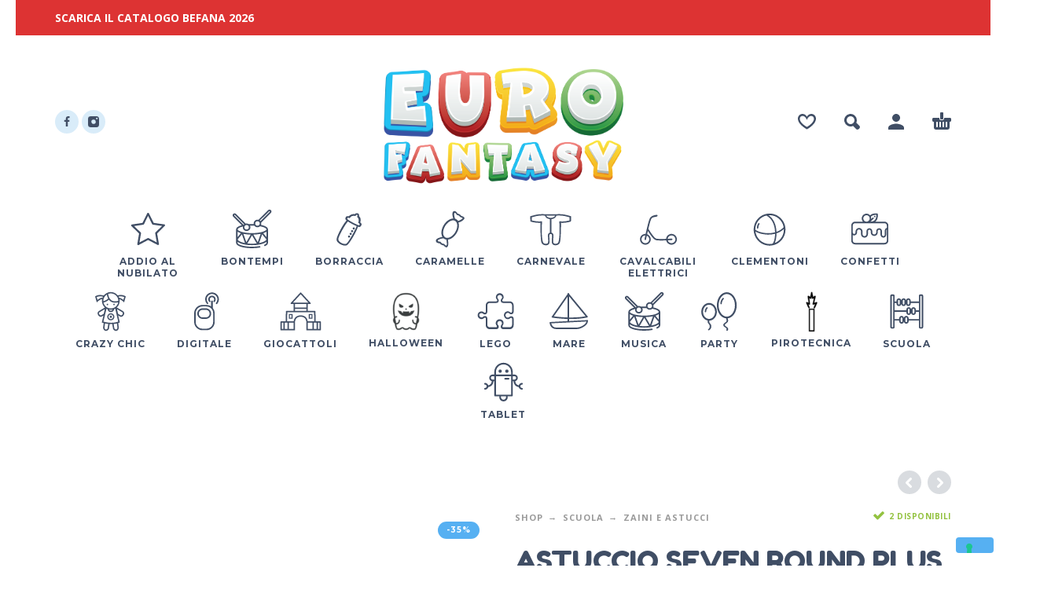

--- FILE ---
content_type: text/html; charset=UTF-8
request_url: https://www.eurofantasygiocoparty.com/shop/astuccio-seven-round-plus/
body_size: 40713
content:
<!DOCTYPE html>
<html lang="it-IT">
<head>
	<meta charset="UTF-8">
	<meta name="viewport" content="width=device-width, initial-scale=1, maximum-scale=1, user-scalable=no"/>
	<meta name="format-detection" content="telephone=no"/>
	<link rel="profile" href="//gmpg.org/xfn/11">
	<title>ASTUCCIO SEVEN ROUND PLUS &#8211; Euro Fantasy</title>
<meta name='robots' content='max-image-preview:large' />
<link rel="alternate" type="application/rss+xml" title="Euro Fantasy &raquo; Feed" href="https://www.eurofantasygiocoparty.com/feed/" />
<link rel="alternate" type="application/rss+xml" title="Euro Fantasy &raquo; Feed dei commenti" href="https://www.eurofantasygiocoparty.com/comments/feed/" />
<link rel="alternate" type="application/rss+xml" title="Euro Fantasy &raquo; ASTUCCIO SEVEN ROUND PLUS Feed dei commenti" href="https://www.eurofantasygiocoparty.com/shop/astuccio-seven-round-plus/feed/" />
<link rel="alternate" title="oEmbed (JSON)" type="application/json+oembed" href="https://www.eurofantasygiocoparty.com/wp-json/oembed/1.0/embed?url=https%3A%2F%2Fwww.eurofantasygiocoparty.com%2Fshop%2Fastuccio-seven-round-plus%2F" />
<link rel="alternate" title="oEmbed (XML)" type="text/xml+oembed" href="https://www.eurofantasygiocoparty.com/wp-json/oembed/1.0/embed?url=https%3A%2F%2Fwww.eurofantasygiocoparty.com%2Fshop%2Fastuccio-seven-round-plus%2F&#038;format=xml" />
<style id='wp-img-auto-sizes-contain-inline-css' type='text/css'>
img:is([sizes=auto i],[sizes^="auto," i]){contain-intrinsic-size:3000px 1500px}
/*# sourceURL=wp-img-auto-sizes-contain-inline-css */
</style>
<style id='wp-emoji-styles-inline-css' type='text/css'>

	img.wp-smiley, img.emoji {
		display: inline !important;
		border: none !important;
		box-shadow: none !important;
		height: 1em !important;
		width: 1em !important;
		margin: 0 0.07em !important;
		vertical-align: -0.1em !important;
		background: none !important;
		padding: 0 !important;
	}
/*# sourceURL=wp-emoji-styles-inline-css */
</style>
<style id='classic-theme-styles-inline-css' type='text/css'>
/*! This file is auto-generated */
.wp-block-button__link{color:#fff;background-color:#32373c;border-radius:9999px;box-shadow:none;text-decoration:none;padding:calc(.667em + 2px) calc(1.333em + 2px);font-size:1.125em}.wp-block-file__button{background:#32373c;color:#fff;text-decoration:none}
/*# sourceURL=/wp-includes/css/classic-themes.min.css */
</style>
<link rel='stylesheet' id='contact-form-7-css' href='https://www.eurofantasygiocoparty.com/wp-content/plugins/contact-form-7/includes/css/styles.css?ver=5.6.3' type='text/css' media='all' />
<style id='woocommerce-inline-inline-css' type='text/css'>
.woocommerce form .form-row .required { visibility: visible; }
/*# sourceURL=woocommerce-inline-inline-css */
</style>
<link rel='stylesheet' id='woo-variation-swatches-css' href='https://www.eurofantasygiocoparty.com/wp-content/plugins/woo-variation-swatches/assets/css/frontend.min.css?ver=1663693468' type='text/css' media='all' />
<style id='woo-variation-swatches-inline-css' type='text/css'>
:root {
--wvs-tick:url("data:image/svg+xml;utf8,%3Csvg filter='drop-shadow(0px 0px 2px rgb(0 0 0 / .8))' xmlns='http://www.w3.org/2000/svg'  viewBox='0 0 30 30'%3E%3Cpath fill='none' stroke='%23ffffff' stroke-linecap='round' stroke-linejoin='round' stroke-width='4' d='M4 16L11 23 27 7'/%3E%3C/svg%3E");

--wvs-cross:url("data:image/svg+xml;utf8,%3Csvg filter='drop-shadow(0px 0px 5px rgb(255 255 255 / .6))' xmlns='http://www.w3.org/2000/svg' width='72px' height='72px' viewBox='0 0 24 24'%3E%3Cpath fill='none' stroke='%23ff0000' stroke-linecap='round' stroke-width='0.6' d='M5 5L19 19M19 5L5 19'/%3E%3C/svg%3E");
--wvs-single-product-item-width:30px;
--wvs-single-product-item-height:30px;
--wvs-single-product-item-font-size:16px}
/*# sourceURL=woo-variation-swatches-inline-css */
</style>
<link rel='stylesheet' id='WCPAY_EXPRESS_CHECKOUT_ECE-css' href='https://www.eurofantasygiocoparty.com/wp-content/plugins/woocommerce-payments/dist/express-checkout.css?ver=8.6.1' type='text/css' media='all' />
<link rel='stylesheet' id='photoswipe-css' href='https://www.eurofantasygiocoparty.com/wp-content/plugins/woocommerce/assets/css/photoswipe/photoswipe.min.css?ver=9.5.3' type='text/css' media='all' />
<link rel='stylesheet' id='photoswipe-skin-css' href='https://www.eurofantasygiocoparty.com/wp-content/themes/kidz/css/photoswipe/default-skin.css?ver=4.1.1' type='text/css' media='all' />
<link rel='stylesheet' id='slick-slider-css' href='https://www.eurofantasygiocoparty.com/wp-content/themes/kidz/css/slick.css?ver=1.8.1' type='text/css' media='all' />
<link rel='stylesheet' id='ideapark-core-css-css' href='https://www.eurofantasygiocoparty.com/wp-content/uploads/kidz/min.css?ver=1767019762' type='text/css' media='all' />
<script type="text/template" id="tmpl-variation-template">
	<div class="woocommerce-variation-description">{{{ data.variation.variation_description }}}</div>
	<div class="woocommerce-variation-price">{{{ data.variation.price_html }}}</div>
	<div class="woocommerce-variation-availability">{{{ data.variation.availability_html }}}</div>
</script>
<script type="text/template" id="tmpl-unavailable-variation-template">
	<p role="alert">Questo prodotto non è disponibile. Scegli un&#039;altra combinazione.</p>
</script>
<script type="text/javascript" src="https://www.eurofantasygiocoparty.com/wp-includes/js/jquery/jquery.min.js?ver=3.7.1" id="jquery-core-js"></script>
<script type="text/javascript" src="https://www.eurofantasygiocoparty.com/wp-includes/js/jquery/jquery-migrate.min.js?ver=3.4.1" id="jquery-migrate-js"></script>
<script type="text/javascript" src="https://www.eurofantasygiocoparty.com/wp-content/plugins/woocommerce/assets/js/jquery-blockui/jquery.blockUI.min.js?ver=2.7.0-wc.9.5.3" id="jquery-blockui-js" data-wp-strategy="defer"></script>
<script type="text/javascript" id="wc-add-to-cart-js-extra">
/* <![CDATA[ */
var wc_add_to_cart_params = {"ajax_url":"/wp-admin/admin-ajax.php","wc_ajax_url":"/?wc-ajax=%%endpoint%%","i18n_view_cart":"Visualizza carrello","cart_url":"https://www.eurofantasygiocoparty.com/cart/","is_cart":"","cart_redirect_after_add":"yes"};
//# sourceURL=wc-add-to-cart-js-extra
/* ]]> */
</script>
<script type="text/javascript" src="https://www.eurofantasygiocoparty.com/wp-content/plugins/woocommerce/assets/js/frontend/add-to-cart.min.js?ver=9.5.3" id="wc-add-to-cart-js" defer="defer" data-wp-strategy="defer"></script>
<script type="text/javascript" id="wc-single-product-js-extra">
/* <![CDATA[ */
var wc_single_product_params = {"i18n_required_rating_text":"Seleziona una valutazione","i18n_product_gallery_trigger_text":"Visualizza la galleria di immagini a schermo intero","review_rating_required":"yes","flexslider":{"rtl":false,"animation":"slide","smoothHeight":true,"directionNav":false,"controlNav":"thumbnails","slideshow":false,"animationSpeed":500,"animationLoop":false,"allowOneSlide":false},"zoom_enabled":"","zoom_options":[],"photoswipe_enabled":"","photoswipe_options":{"shareEl":false,"closeOnScroll":false,"history":false,"hideAnimationDuration":0,"showAnimationDuration":0},"flexslider_enabled":""};
//# sourceURL=wc-single-product-js-extra
/* ]]> */
</script>
<script type="text/javascript" src="https://www.eurofantasygiocoparty.com/wp-content/plugins/woocommerce/assets/js/frontend/single-product.min.js?ver=9.5.3" id="wc-single-product-js" defer="defer" data-wp-strategy="defer"></script>
<script type="text/javascript" src="https://www.eurofantasygiocoparty.com/wp-content/plugins/woocommerce/assets/js/js-cookie/js.cookie.min.js?ver=2.1.4-wc.9.5.3" id="js-cookie-js" defer="defer" data-wp-strategy="defer"></script>
<script type="text/javascript" id="woocommerce-js-extra">
/* <![CDATA[ */
var woocommerce_params = {"ajax_url":"/wp-admin/admin-ajax.php","wc_ajax_url":"/?wc-ajax=%%endpoint%%"};
//# sourceURL=woocommerce-js-extra
/* ]]> */
</script>
<script type="text/javascript" src="https://www.eurofantasygiocoparty.com/wp-content/plugins/woocommerce/assets/js/frontend/woocommerce.min.js?ver=9.5.3" id="woocommerce-js" defer="defer" data-wp-strategy="defer"></script>
<script type="text/javascript" src="https://www.eurofantasygiocoparty.com/wp-includes/js/underscore.min.js?ver=1.13.7" id="underscore-js"></script>
<script type="text/javascript" id="wp-util-js-extra">
/* <![CDATA[ */
var _wpUtilSettings = {"ajax":{"url":"/wp-admin/admin-ajax.php"}};
//# sourceURL=wp-util-js-extra
/* ]]> */
</script>
<script type="text/javascript" src="https://www.eurofantasygiocoparty.com/wp-includes/js/wp-util.min.js?ver=6.9" id="wp-util-js"></script>
<script type="text/javascript" id="WCPAY_ASSETS-js-extra">
/* <![CDATA[ */
var wcpayAssets = {"url":"https://www.eurofantasygiocoparty.com/wp-content/plugins/woocommerce-payments/dist/"};
//# sourceURL=WCPAY_ASSETS-js-extra
/* ]]> */
</script>
<link rel="https://api.w.org/" href="https://www.eurofantasygiocoparty.com/wp-json/" /><link rel="alternate" title="JSON" type="application/json" href="https://www.eurofantasygiocoparty.com/wp-json/wp/v2/product/3189" /><link rel="EditURI" type="application/rsd+xml" title="RSD" href="https://www.eurofantasygiocoparty.com/xmlrpc.php?rsd" />
<meta name="generator" content="WordPress 6.9" />
<meta name="generator" content="WooCommerce 9.5.3" />
<meta name="generator" content="Kidz 5.4" />
<link rel="canonical" href="https://www.eurofantasygiocoparty.com/shop/astuccio-seven-round-plus/" />
<link rel='shortlink' href='https://www.eurofantasygiocoparty.com/?p=3189' />
		<script>
			var ideapark_svg_content = "";
			var ajax = new XMLHttpRequest();
			ajax.open("GET", "https://www.eurofantasygiocoparty.com/wp-content/themes/kidz/img/sprite.svg?v=1663693294", true);
			ajax.send();
			ajax.onload = function (e) {
				ideapark_svg_content = ajax.responseText;
				ideapark_download_svg_onload();
			};

			function ideapark_download_svg_onload() {
				if (typeof document.body != "undefined" && document.body != null && typeof document.body.childNodes != "undefined" && typeof document.body.childNodes[0] != "undefined") {
					var div = document.createElement("div");
					div.className = "svg-sprite-container";
					div.innerHTML = ideapark_svg_content;
					document.body.insertBefore(div, document.body.childNodes[0]);
				} else {
					setTimeout(ideapark_download_svg_onload, 100);
				}
			}

		</script>
			<link rel="stylesheet" href="//fonts.googleapis.com/css?family=Open+Sans%3Aregular%2C500%2C700%2C800%7CFredoka+One%3Aregular%7CMontserrat%3Aregular%2C500%2C700%2C800%26subset%3Dlatin%2Clatin-ext">
			<noscript><style>.woocommerce-product-gallery{ opacity: 1 !important; }</style></noscript>
	<style type="text/css">.recentcomments a{display:inline !important;padding:0 !important;margin:0 !important;}</style><style type="text/css" id="custom-background-css">
body.custom-background { background-color: #ffffff; }
</style>
	<meta name="generator" content="Powered by Slider Revolution 6.5.31 - responsive, Mobile-Friendly Slider Plugin for WordPress with comfortable drag and drop interface." />
<style class='wp-fonts-local' type='text/css'>
@font-face{font-family:Inter;font-style:normal;font-weight:300 900;font-display:fallback;src:url('https://www.eurofantasygiocoparty.com/wp-content/plugins/woocommerce/assets/fonts/Inter-VariableFont_slnt,wght.woff2') format('woff2');font-stretch:normal;}
@font-face{font-family:Cardo;font-style:normal;font-weight:400;font-display:fallback;src:url('https://www.eurofantasygiocoparty.com/wp-content/plugins/woocommerce/assets/fonts/cardo_normal_400.woff2') format('woff2');}
</style>
<link rel="icon" href="https://www.eurofantasygiocoparty.com/wp-content/uploads/2022/10/cropped-Favicon-Euro-Fantasy-32x32.png" sizes="32x32" />
<link rel="icon" href="https://www.eurofantasygiocoparty.com/wp-content/uploads/2022/10/cropped-Favicon-Euro-Fantasy-192x192.png" sizes="192x192" />
<link rel="apple-touch-icon" href="https://www.eurofantasygiocoparty.com/wp-content/uploads/2022/10/cropped-Favicon-Euro-Fantasy-180x180.png" />
<meta name="msapplication-TileImage" content="https://www.eurofantasygiocoparty.com/wp-content/uploads/2022/10/cropped-Favicon-Euro-Fantasy-270x270.png" />
<script>function setREVStartSize(e){
			//window.requestAnimationFrame(function() {
				window.RSIW = window.RSIW===undefined ? window.innerWidth : window.RSIW;
				window.RSIH = window.RSIH===undefined ? window.innerHeight : window.RSIH;
				try {
					var pw = document.getElementById(e.c).parentNode.offsetWidth,
						newh;
					pw = pw===0 || isNaN(pw) || (e.l=="fullwidth" || e.layout=="fullwidth") ? window.RSIW : pw;
					e.tabw = e.tabw===undefined ? 0 : parseInt(e.tabw);
					e.thumbw = e.thumbw===undefined ? 0 : parseInt(e.thumbw);
					e.tabh = e.tabh===undefined ? 0 : parseInt(e.tabh);
					e.thumbh = e.thumbh===undefined ? 0 : parseInt(e.thumbh);
					e.tabhide = e.tabhide===undefined ? 0 : parseInt(e.tabhide);
					e.thumbhide = e.thumbhide===undefined ? 0 : parseInt(e.thumbhide);
					e.mh = e.mh===undefined || e.mh=="" || e.mh==="auto" ? 0 : parseInt(e.mh,0);
					if(e.layout==="fullscreen" || e.l==="fullscreen")
						newh = Math.max(e.mh,window.RSIH);
					else{
						e.gw = Array.isArray(e.gw) ? e.gw : [e.gw];
						for (var i in e.rl) if (e.gw[i]===undefined || e.gw[i]===0) e.gw[i] = e.gw[i-1];
						e.gh = e.el===undefined || e.el==="" || (Array.isArray(e.el) && e.el.length==0)? e.gh : e.el;
						e.gh = Array.isArray(e.gh) ? e.gh : [e.gh];
						for (var i in e.rl) if (e.gh[i]===undefined || e.gh[i]===0) e.gh[i] = e.gh[i-1];
											
						var nl = new Array(e.rl.length),
							ix = 0,
							sl;
						e.tabw = e.tabhide>=pw ? 0 : e.tabw;
						e.thumbw = e.thumbhide>=pw ? 0 : e.thumbw;
						e.tabh = e.tabhide>=pw ? 0 : e.tabh;
						e.thumbh = e.thumbhide>=pw ? 0 : e.thumbh;
						for (var i in e.rl) nl[i] = e.rl[i]<window.RSIW ? 0 : e.rl[i];
						sl = nl[0];
						for (var i in nl) if (sl>nl[i] && nl[i]>0) { sl = nl[i]; ix=i;}
						var m = pw>(e.gw[ix]+e.tabw+e.thumbw) ? 1 : (pw-(e.tabw+e.thumbw)) / (e.gw[ix]);
						newh =  (e.gh[ix] * m) + (e.tabh + e.thumbh);
					}
					var el = document.getElementById(e.c);
					if (el!==null && el) el.style.height = newh+"px";
					el = document.getElementById(e.c+"_wrapper");
					if (el!==null && el) {
						el.style.height = newh+"px";
						el.style.display = "block";
					}
				} catch(e){
					console.log("Failure at Presize of Slider:" + e)
				}
			//});
		  };</script>
<script type="text/javascript">
var _iub = _iub || [];
_iub.csConfiguration = {"ccpaAcknowledgeOnDisplay":true,"consentOnContinuedBrowsing":false,"countryDetection":true,"enableCcpa":true,"enableLgpd":true,"floatingPreferencesButtonDisplay":"bottom-right","invalidateConsentWithoutLog":true,"lgpdAppliesGlobally":false,"perPurposeConsent":true,"siteId":2825214,"cookiePolicyId":73993388,"lang":"it", "banner":{ "acceptButtonDisplay":true,"closeButtonDisplay":false,"customizeButtonColor":"#00932D","customizeButtonDisplay":true,"explicitWithdrawal":true,"listPurposes":true,"logo":"[data-uri]","position":"float-top-center","rejectButtonColor":"#FF0000","rejectButtonDisplay":true }};
</script>
<script type="text/javascript" src="//cdn.iubenda.com/cs/ccpa/stub.js"></script>
<script type="text/javascript" src="//cdn.iubenda.com/cs/iubenda_cs.js" charset="UTF-8" async></script><link rel='stylesheet' id='wc-blocks-style-css' href='https://www.eurofantasygiocoparty.com/wp-content/plugins/woocommerce/assets/client/blocks/wc-blocks.css?ver=wc-9.5.3' type='text/css' media='all' />
<link rel='stylesheet' id='wc-blocks-checkout-style-css' href='https://www.eurofantasygiocoparty.com/wp-content/plugins/woocommerce-payments/dist/blocks-checkout.css?ver=8.6.1' type='text/css' media='all' />
<link rel='stylesheet' id='rs-plugin-settings-css' href='https://www.eurofantasygiocoparty.com/wp-content/plugins/revslider/public/assets/css/rs6.css?ver=6.5.31' type='text/css' media='all' />
<style id='rs-plugin-settings-inline-css' type='text/css'>
#rs-demo-id {}
/*# sourceURL=rs-plugin-settings-inline-css */
</style>
</head>
<body class="wp-singular product-template-default single single-product postid-3189 custom-background wp-theme-kidz theme-kidz woocommerce woocommerce-page woocommerce-no-js woo-variation-swatches wvs-behavior-blur wvs-theme-kidz wvs-tooltip sidebar-disable sidebar-short header-type-2 sticky-type-1 layout-boxed fixed-slider  woocommerce-on h-ltr preload">
<div id="ajax-search" class="search-type-2 hidden">
	<div class="container ajax-search-container">
		<div class="ajax-search-tip">What you are looking for?</div>
		
	<form role="search" method="get" action="https://www.eurofantasygiocoparty.com/">
		<input id="ajax-search-input" autocomplete="off" type="text" name="s" placeholder="search products..." value="" /><input type="hidden" name="post_type" value="product"><a id="search-close" href="#">
			<svg>
				<use xlink:href="#svg-close" />
			</svg>
		</a>
		<button type="submit" class="search">
			<svg>
				<use xlink:href="#svg-search" />
			</svg>
		</button>
	</form>	</div>
</div>
	<div id="ajax-search-result" class="search-type-2 loading">
		<div class="container ajax-search-result-container js-ajax-search-result"></div>
	</div>
<div class="search-shadow search-type-2 hidden">
	<span class="ip-shop-loop-loading"><i></i><i></i><i></i></span>
</div>
<div id="wrap"
	 class="search-type-2 wrap--boxed">
	<header id="header">
					<div id="home-top-menu"
			 class="top-menu with-bg" style="background-color:#dd3333;color:#ffffff">
			<div class="container"><nav class="menu-top-menu-container"><ul id="menu-top-menu" class="menu"><li id="menu-item-2988" class="menu-item menu-item-type-custom menu-item-object-custom menu-item-2988"><a href="https://www.eurofantasygiocoparty.com/wp-content/uploads/2025/12/Arriva-la-Befana_compressed.pdf">SCARICA IL CATALOGO BEFANA 2026</a><a href="#" class="js-more"><i class="more"></i></a></li>
</ul></nav></div>		</div>
			<div class="main-menu">
			<div class="container">
				<a class="mobile-menu" onclick="return false;">
					<svg>
						<use xlink:href="#svg-bars"/>
					</svg>
				</a>
				<div class="container-2">
					<div class="header-buttons">
							<a rel="nofollow" class="wishlist-info wishlist" href="https://www.eurofantasygiocoparty.com/wishlist/">
		<svg class="svg on">
			<use xlink:href="#svg-wishlist-on" />
		</svg>
		<svg class="svg off">
			<use xlink:href="#svg-wishlist-off" />
		</svg>
		<span class="ip-wishlist-count"></span>	</a>
													<a class="search" onclick="return false;">
								<svg>
									<use xlink:href="#svg-search"/>
								</svg>
							</a>
																			<a class="icon-auth"
							   href="https://www.eurofantasygiocoparty.com/my-account/"
							   rel="nofollow">
								<svg>
									<use xlink:href="#svg-user"/>
								</svg>
							</a>
																			<div
								class="cart-info cccvc">
								<a  href="https://www.eurofantasygiocoparty.com/cart/">
									<svg>
										<use xlink:href="#svg-cart"/>
									</svg><span class="ip-cart-count"></span>								</a>
																	<div class="widget_shopping_cart_content"></div>
															</div>
											</div>
											<div class="soc">
				<a href="https://www.facebook.com/eurofantasyquattromiglia" target="_blank"
			   style="background-color: #d9ecf9">
				<svg class="soc-img soc-facebook"
				     style="fill: #414e65">
					<use
						xlink:href="#svg-facebook"/>
				</svg>
			</a>
						<a href="https://www.instagram.com/euro.fantasynegozio/" target="_blank"
			   style="background-color: #d9ecf9">
				<svg class="soc-img soc-instagram"
				     style="fill: #414e65">
					<use
						xlink:href="#svg-instagram"/>
				</svg>
			</a>
																	</div>										<span class="logo-wrap">
		<a href="https://www.eurofantasygiocoparty.com/">					<img  width="6744" height="3265"  src="https://www.eurofantasygiocoparty.com/wp-content/uploads/2022/10/Euro-Fantasy.png" alt="Euro Fantasy" class="logo" />
				</a></span>
				</div>

				<div class="menu-shadow hidden"></div>

												<div
					class="product-categories product-categories--4 ">
						<ul class="menu main-menu-container main-menu-icons main-menu-responsive"><li class=" with-icon items-12"><a href="https://www.eurofantasygiocoparty.com/categoria-prodotto/addio-al-nubilato/"><svg><use xlink:href="#svg-icon-38" /></svg><span>ADDIO AL NUBILATO</span></a><a class="js-more" href="#"><i class="more"></i></a></li><li class=" with-icon items-12"><a href="https://www.eurofantasygiocoparty.com/categoria-prodotto/bontempi/"><svg><use xlink:href="#svg-icon-40" /></svg><span>BONTEMPI</span></a><a class="js-more" href="#"><i class="more"></i></a></li><li class=" with-icon items-12"><a href="https://www.eurofantasygiocoparty.com/categoria-prodotto/borraccia/"><svg><use xlink:href="#svg-icon-2" /></svg><span>BORRACCIA</span></a><a class="js-more" href="#"><i class="more"></i></a></li><li class=" with-icon items-12"><a href="https://www.eurofantasygiocoparty.com/categoria-prodotto/caramelle/"><svg><use xlink:href="#svg-icon-24" /></svg><span>Caramelle</span></a><a class="js-more" href="#"><i class="more"></i></a></li><li class=" with-icon has-children items-12"><a href="https://www.eurofantasygiocoparty.com/categoria-prodotto/carnevale/"><svg><use xlink:href="#svg-icon-31" /></svg><span>Carnevale</span></a><a class="js-more" href="#"><i class="more"></i></a><ul class="sub-menu"><li class=""><a href="https://www.eurofantasygiocoparty.com/categoria-prodotto/carnevale/guirca/">Guirca</a><a class="js-more" href="#"><i class="more"></i></a></li></ul></li><li class=" with-icon items-12"><a href="https://www.eurofantasygiocoparty.com/categoria-prodotto/cavalcabili-elettrici/"><svg><use xlink:href="#svg-icon-29" /></svg><span>Cavalcabili Elettrici</span></a><a class="js-more" href="#"><i class="more"></i></a></li><li class=" with-icon items-12"><a href="https://www.eurofantasygiocoparty.com/categoria-prodotto/clementoni-2/"><svg><use xlink:href="#svg-icon-11" /></svg><span>CLEMENTONI</span></a><a class="js-more" href="#"><i class="more"></i></a></li><li class=" with-icon items-12"><a href="https://www.eurofantasygiocoparty.com/categoria-prodotto/confetti/"><svg><use xlink:href="#svg-icon-44" /></svg><span>Confetti</span></a><a class="js-more" href="#"><i class="more"></i></a></li><li class=" with-icon items-12"><a href="https://www.eurofantasygiocoparty.com/categoria-prodotto/crazy-chic/"><svg><use xlink:href="#svg-icon-48" /></svg><span>CRAZY CHIC</span></a><a class="js-more" href="#"><i class="more"></i></a></li><li class=" with-icon items-12"><a href="https://www.eurofantasygiocoparty.com/categoria-prodotto/digitale/"><svg><use xlink:href="#svg-icon-22" /></svg><span>Digitale</span></a><a class="js-more" href="#"><i class="more"></i></a></li><li class=" with-icon has-children items-12"><a href="https://www.eurofantasygiocoparty.com/categoria-prodotto/giocattoli/"><svg><use xlink:href="#svg-icon-50" /></svg><span>Giocattoli</span></a><a class="js-more" href="#"><i class="more"></i></a><ul class="sub-menu"><li class=""><a href="https://www.eurofantasygiocoparty.com/categoria-prodotto/giocattoli/accessori-bimba/">Accessori Bimba</a><a class="js-more" href="#"><i class="more"></i></a></li><li class=""><a href="https://www.eurofantasygiocoparty.com/categoria-prodotto/giocattoli/accessori-bimbo/">Accessori Bimbo</a><a class="js-more" href="#"><i class="more"></i></a></li><li class=""><a href="https://www.eurofantasygiocoparty.com/categoria-prodotto/giocattoli/accessori-cameretta/">Accessori Cameretta</a><a class="js-more" href="#"><i class="more"></i></a></li><li class=""><a href="https://www.eurofantasygiocoparty.com/categoria-prodotto/giocattoli/accessori-colazione/">Accessori Colazione</a><a class="js-more" href="#"><i class="more"></i></a></li><li class=""><a href="https://www.eurofantasygiocoparty.com/categoria-prodotto/giocattoli/action-figures/">Action Figures</a><a class="js-more" href="#"><i class="more"></i></a></li><li class=""><a href="https://www.eurofantasygiocoparty.com/categoria-prodotto/giocattoli/animali-giocattolo/">Animali Giocattolo</a><a class="js-more" href="#"><i class="more"></i></a></li><li class=""><a href="https://www.eurofantasygiocoparty.com/categoria-prodotto/giocattoli/armi-giocattolo/">Armi Giocattolo</a><a class="js-more" href="#"><i class="more"></i></a></li><li class=""><a href="https://www.eurofantasygiocoparty.com/categoria-prodotto/giocattoli/arte-e-mestieri/">Arte e Mestieri</a><a class="js-more" href="#"><i class="more"></i></a></li><li class=""><a href="https://www.eurofantasygiocoparty.com/categoria-prodotto/giocattoli/auto-per-bimbi/">Auto per bimbi</a><a class="js-more" href="#"><i class="more"></i></a></li><li class=""><a href="https://www.eurofantasygiocoparty.com/categoria-prodotto/giocattoli/bambole-e-accessori/">Bambole e Accessori</a><a class="js-more" href="#"><i class="more"></i></a></li><li class=""><a href="https://www.eurofantasygiocoparty.com/categoria-prodotto/giocattoli/calze-della-befana/">Calze della Befana</a><a class="js-more" href="#"><i class="more"></i></a></li><li class=""><a href="https://www.eurofantasygiocoparty.com/categoria-prodotto/giocattoli/carte-da-gioco-e-fiches/">Carte da Gioco e Fiches</a><a class="js-more" href="#"><i class="more"></i></a></li><li class=""><a href="https://www.eurofantasygiocoparty.com/categoria-prodotto/giocattoli/cavalcabili/">Cavalcabili</a><a class="js-more" href="#"><i class="more"></i></a></li><li class=""><a href="https://www.eurofantasygiocoparty.com/categoria-prodotto/giocattoli/clementoni/">Clementoni</a><a class="js-more" href="#"><i class="more"></i></a></li><li class=""><a href="https://www.eurofantasygiocoparty.com/categoria-prodotto/giocattoli/costruzioni-mattoncini/">Costruzioni e Mattoncini</a><a class="js-more" href="#"><i class="more"></i></a></li><li class=""><a href="https://www.eurofantasygiocoparty.com/categoria-prodotto/giocattoli/giochi-allaperto/">Giochi all&#039;Aperto</a><a class="js-more" href="#"><i class="more"></i></a></li><li class=""><a href="https://www.eurofantasygiocoparty.com/categoria-prodotto/giocattoli/giochi-creativi/">Giochi Creativi</a><a class="js-more" href="#"><i class="more"></i></a></li><li class=""><a href="https://www.eurofantasygiocoparty.com/categoria-prodotto/giocattoli/giochi-da-sala/">Giochi da Sala</a><a class="js-more" href="#"><i class="more"></i></a></li><li class=""><a href="https://www.eurofantasygiocoparty.com/categoria-prodotto/giocattoli/giochi-di-societa/">Giochi di Società</a><a class="js-more" href="#"><i class="more"></i></a></li><li class=""><a href="https://www.eurofantasygiocoparty.com/categoria-prodotto/giocattoli/giochi-educativi/">Giochi Educativi</a><a class="js-more" href="#"><i class="more"></i></a></li><li class=""><a href="https://www.eurofantasygiocoparty.com/categoria-prodotto/giocattoli/giochi-preziosi/">Giochi Preziosi</a><a class="js-more" href="#"><i class="more"></i></a></li><li class=""><a href="https://www.eurofantasygiocoparty.com/categoria-prodotto/giocattoli/giochi-prima-infanzia/">Giochi Prima Infanzia</a><a class="js-more" href="#"><i class="more"></i></a></li><li class=""><a href="https://www.eurofantasygiocoparty.com/categoria-prodotto/giocattoli/grandi-giochi/">Grandi Giochi</a><a class="js-more" href="#"><i class="more"></i></a></li><li class=""><a href="https://www.eurofantasygiocoparty.com/categoria-prodotto/giocattoli/hasbro/">Hasbro</a><a class="js-more" href="#"><i class="more"></i></a></li><li class=""><a href="https://www.eurofantasygiocoparty.com/categoria-prodotto/giocattoli/lego/">Lego</a><a class="js-more" href="#"><i class="more"></i></a></li><li class=""><a href="https://www.eurofantasygiocoparty.com/categoria-prodotto/giocattoli/lisciani/">Lisciani</a><a class="js-more" href="#"><i class="more"></i></a></li><li class=""><a href="https://www.eurofantasygiocoparty.com/categoria-prodotto/giocattoli/mattel/">Mattel</a><a class="js-more" href="#"><i class="more"></i></a></li><li class=""><a href="https://www.eurofantasygiocoparty.com/categoria-prodotto/giocattoli/peluche/">Peluche</a><a class="js-more" href="#"><i class="more"></i></a></li><li class=""><a href="https://www.eurofantasygiocoparty.com/categoria-prodotto/giocattoli/pogo/">Pogo</a><a class="js-more" href="#"><i class="more"></i></a></li><li class=""><a href="https://www.eurofantasygiocoparty.com/categoria-prodotto/giocattoli/puzzle/">Puzzle</a><a class="js-more" href="#"><i class="more"></i></a></li><li class=""><a href="https://www.eurofantasygiocoparty.com/categoria-prodotto/giocattoli/ravensburger/">Ravensburger</a><a class="js-more" href="#"><i class="more"></i></a></li><li class=""><a href="https://www.eurofantasygiocoparty.com/categoria-prodotto/giocattoli/spin-master/">Spin Master</a><a class="js-more" href="#"><i class="more"></i></a></li><li class=""><a href="https://www.eurofantasygiocoparty.com/categoria-prodotto/giocattoli/teorema/">Teorema</a><a class="js-more" href="#"><i class="more"></i></a></li><li class=""><a href="https://www.eurofantasygiocoparty.com/categoria-prodotto/giocattoli/trolley-e-borse/">Trolley e Borse</a><a class="js-more" href="#"><i class="more"></i></a></li><li class=""><a href="https://www.eurofantasygiocoparty.com/categoria-prodotto/giocattoli/veicoli-radiocomandati/">Veicoli Radiocomandati</a><a class="js-more" href="#"><i class="more"></i></a></li></ul></li><li class=" with-icon items-12"><a href="https://www.eurofantasygiocoparty.com/categoria-prodotto/halloween/"><img src="https://www.eurofantasygiocoparty.com/wp-content/uploads/2023/09/Icone-sito-Euro-Fantasy-halloween-OK-53x53.png" alt="Halloween" srcset="https://www.eurofantasygiocoparty.com/wp-content/uploads/2023/09/Icone-sito-Euro-Fantasy-halloween-OK-53x53.png 53w, https://www.eurofantasygiocoparty.com/wp-content/uploads/2023/09/Icone-sito-Euro-Fantasy-halloween-OK-70x70.png 70w, https://www.eurofantasygiocoparty.com/wp-content/uploads/2023/09/Icone-sito-Euro-Fantasy-halloween-OK-142x142.png 142w, https://www.eurofantasygiocoparty.com/wp-content/uploads/2023/09/Icone-sito-Euro-Fantasy-halloween-OK-140x140.png 140w, https://www.eurofantasygiocoparty.com/wp-content/uploads/2023/09/Icone-sito-Euro-Fantasy-halloween-OK-210x210.png 210w, https://www.eurofantasygiocoparty.com/wp-content/uploads/2023/09/Icone-sito-Euro-Fantasy-halloween-OK-50x50.png 50w, https://www.eurofantasygiocoparty.com/wp-content/uploads/2023/09/Icone-sito-Euro-Fantasy-halloween-OK-100x100.png 100w, https://www.eurofantasygiocoparty.com/wp-content/uploads/2023/09/Icone-sito-Euro-Fantasy-halloween-OK.png 247w" sizes="(max-width: 53px) 100vw, 53px"/><span>Halloween</span></a><a class="js-more" href="#"><i class="more"></i></a></li><li class=" with-icon items-12"><a href="https://www.eurofantasygiocoparty.com/categoria-prodotto/lego-2/"><svg><use xlink:href="#svg-icon-43" /></svg><span>LEGO</span></a><a class="js-more" href="#"><i class="more"></i></a></li><li class=" with-icon items-12"><a href="https://www.eurofantasygiocoparty.com/categoria-prodotto/mare/"><svg><use xlink:href="#svg-icon-21" /></svg><span>Mare</span></a><a class="js-more" href="#"><i class="more"></i></a></li><li class=" with-icon items-12"><a href="https://www.eurofantasygiocoparty.com/categoria-prodotto/musica/"><svg><use xlink:href="#svg-icon-40" /></svg><span>MUSICA</span></a><a class="js-more" href="#"><i class="more"></i></a></li><li class=" with-icon has-children items-12"><a href="https://www.eurofantasygiocoparty.com/categoria-prodotto/party/"><svg><use xlink:href="#svg-icon-14" /></svg><span>Party</span></a><a class="js-more" href="#"><i class="more"></i></a><ul class="sub-menu"><li class=""><a href="https://www.eurofantasygiocoparty.com/categoria-prodotto/party/accessori-feste/">Accessori Festa</a><a class="js-more" href="#"><i class="more"></i></a></li><li class=""><a href="https://www.eurofantasygiocoparty.com/categoria-prodotto/party/addobbi-festa/">Addobbi Festa</a><a class="js-more" href="#"><i class="more"></i></a></li><li class=""><a href="https://www.eurofantasygiocoparty.com/categoria-prodotto/party/anagram/">Anagram</a><a class="js-more" href="#"><i class="more"></i></a></li><li class=""><a href="https://www.eurofantasygiocoparty.com/categoria-prodotto/party/big-party/">Big Party</a><a class="js-more" href="#"><i class="more"></i></a></li><li class=""><a href="https://www.eurofantasygiocoparty.com/categoria-prodotto/party/candele-e-candeline/">Candele e Candeline</a><a class="js-more" href="#"><i class="more"></i></a></li><li class=""><a href="https://www.eurofantasygiocoparty.com/categoria-prodotto/party/coordinati/">Coordinati</a><a class="js-more" href="#"><i class="more"></i></a></li><li class=""><a href="https://www.eurofantasygiocoparty.com/categoria-prodotto/party/monouso/">Monouso</a><a class="js-more" href="#"><i class="more"></i></a></li><li class=""><a href="https://www.eurofantasygiocoparty.com/categoria-prodotto/party/palloncini/">Palloncini</a><a class="js-more" href="#"><i class="more"></i></a></li><li class=""><a href="https://www.eurofantasygiocoparty.com/categoria-prodotto/party/tovaglioli/">Tovaglioli</a><a class="js-more" href="#"><i class="more"></i></a></li></ul></li><li class=" with-icon items-12"><a href="https://www.eurofantasygiocoparty.com/categoria-prodotto/pirotecnica/"><img src="https://www.eurofantasygiocoparty.com/wp-content/uploads/2023/10/Icone-sito-Euro-Fantasy-fire-53x53.png" alt="Pirotecnica" srcset="https://www.eurofantasygiocoparty.com/wp-content/uploads/2023/10/Icone-sito-Euro-Fantasy-fire-53x53.png 53w, https://www.eurofantasygiocoparty.com/wp-content/uploads/2023/10/Icone-sito-Euro-Fantasy-fire-70x70.png 70w, https://www.eurofantasygiocoparty.com/wp-content/uploads/2023/10/Icone-sito-Euro-Fantasy-fire-142x142.png 142w, https://www.eurofantasygiocoparty.com/wp-content/uploads/2023/10/Icone-sito-Euro-Fantasy-fire-140x140.png 140w, https://www.eurofantasygiocoparty.com/wp-content/uploads/2023/10/Icone-sito-Euro-Fantasy-fire-210x210.png 210w, https://www.eurofantasygiocoparty.com/wp-content/uploads/2023/10/Icone-sito-Euro-Fantasy-fire-50x50.png 50w, https://www.eurofantasygiocoparty.com/wp-content/uploads/2023/10/Icone-sito-Euro-Fantasy-fire-100x100.png 100w, https://www.eurofantasygiocoparty.com/wp-content/uploads/2023/10/Icone-sito-Euro-Fantasy-fire.png 247w" sizes="(max-width: 53px) 100vw, 53px"/><span>Pirotecnica</span></a><a class="js-more" href="#"><i class="more"></i></a></li><li class=" with-icon has-children items-12"><a href="https://www.eurofantasygiocoparty.com/categoria-prodotto/scuola/"><svg><use xlink:href="#svg-icon-49" /></svg><span>Scuola</span></a><a class="js-more" href="#"><i class="more"></i></a><ul class="sub-menu"><li class=""><a href="https://www.eurofantasygiocoparty.com/categoria-prodotto/scuola/zaini-e-astucci/">Zaini e Astucci</a><a class="js-more" href="#"><i class="more"></i></a></li></ul></li><li class=" with-icon items-12"><a href="https://www.eurofantasygiocoparty.com/categoria-prodotto/tablet/"><svg><use xlink:href="#svg-icon-41" /></svg><span>TABLET</span></a><a class="js-more" href="#"><i class="more"></i></a></li></ul>										<a class="mobile-menu-close" onclick="return false;">
						<svg>
							<use xlink:href="#svg-close"/>
						</svg>
					</a>
											<div class="auth"><a href="https://www.eurofantasygiocoparty.com/my-account/" rel="nofollow"><svg><use xlink:href="#svg-user" /></svg><span>Login</span></a></div>
										<a onclick="return false;" class="mobile-menu-back">
						<svg>
							<use xlink:href="#svg-angle-left"/>
						</svg>
						Back					</a>
						<a rel="nofollow" class="wishlist-info mobile-wishlist" href="https://www.eurofantasygiocoparty.com/wishlist/">
		<svg class="svg on">
			<use xlink:href="#svg-wishlist-on" />
		</svg>
		<svg class="svg off">
			<use xlink:href="#svg-wishlist-off" />
		</svg>
		<span class="ip-wishlist-count"></span>	</a>
											<a class="mobile-search" onclick="false;">
							<svg>
								<use xlink:href="#svg-search"/>
							</svg>
						</a>
									</div>
			</div>
		</div>
	</header>
<div id="primary" class="content-area"><main id="main" class="site-main" role="main">
	<div class="container ip-p-c">
		<div class="row">
			<div
				class="col-md-12">
				
					
<div class="woocommerce-notices-wrapper"></div>
<div id="product-3189" class="product type-product post-3189 status-publish first instock product_cat-scuola product_cat-zaini-e-astucci product_tag-astuccio product_tag-scuola product_tag-seven has-post-thumbnail sale shipping-taxable purchasable product-type-simple">
	<div class="row ip-single-product-nav">

		<div class="col-xs-12">
			<a href="https://www.eurofantasygiocoparty.com/shop/astuccio-bustina-round-plus-cloudy-shapes-seven/" rel="next"><i class="next"><svg><use xlink:href="#svg-angle-left" /></svg></i></a><a href="https://www.eurofantasygiocoparty.com/shop/zaino-inter-seven/" rel="prev"><i class="prev"><svg><use xlink:href="#svg-angle-right" /></svg></i></a>		</div>
	</div>

	<div class="row">
		<div
	class="images ip-product-images-col col-lg-6 col-md-6 col-sm-12">

	<div class="wrap">
		<div
			class="slick-product-single product-modal-gallery h-carousel h-carousel--flex js-product-info-carousel">
			<div data-index="0" class="slide ip-product-image--zoom js-product-image-modal woocommerce-product-gallery__image"><a href="https://www.eurofantasygiocoparty.com/wp-content/uploads/2024/07/BORSELLINO-SEVEN.jpg" class="ip-product-image-link zoom" data-size="1200x1200" onclick="return false;" data-elementor-open-lightbox="no"><img width="1180" height="1180" src="https://www.eurofantasygiocoparty.com/wp-content/uploads/2024/07/BORSELLINO-SEVEN-1180x1180.jpg" class="ip-product-image-img ip-product-image-img--contain wp-post-image" alt="ASTUCCIO SEVEN ROUND PLUS" decoding="async" fetchpriority="high" /></a></div>		</div>
								<span class="onsale">-35%</span>	
							</div>
</div>

		
		
		<div class="summary entry-summary col-lg-6 col-md-6 col-sm-12 col-xs-12">

			<div class="row">
									<div class="col-md-8 col-sm-6 col-xs-6">
						<nav class="woocommerce-breadcrumb"><ul><li><a href="https://www.eurofantasygiocoparty.com/shop/">Shop</a></li><li><a href="https://www.eurofantasygiocoparty.com/categoria-prodotto/scuola/">Scuola</a></li><li><a href="https://www.eurofantasygiocoparty.com/categoria-prodotto/scuola/zaini-e-astucci/">Zaini e Astucci</a></li><li>ASTUCCIO SEVEN ROUND PLUS</li></ul></nav>					</div>
					<div class="col-md-4 col-sm-6 col-xs-6 ip-product-stock-status">
						<span class="ip-stock ip-in-stock in-stock"><svg><use xlink:href="#svg-check" /></svg>2 disponibili</span>					</div>
				
			</div>

			<div class="row">
				<div class="col-md-12 col-xs-6 break">
					<h1 class="product_title entry-title">
	ASTUCCIO SEVEN ROUND PLUS</h1>
</div><div class="col-md-12 col-xs-6 ip-buttons-block break"><p class="price"><del aria-hidden="true"><span class="woocommerce-Price-amount amount"><bdi>19,90&nbsp;<span class="woocommerce-Price-currencySymbol">&euro;</span></bdi></span></del> <span class="screen-reader-text">Il prezzo originale era: 19,90&nbsp;&euro;.</span><ins aria-hidden="true"><span class="woocommerce-Price-amount amount"><bdi>12,90&nbsp;<span class="woocommerce-Price-currencySymbol">&euro;</span></bdi></span></ins><span class="screen-reader-text">Il prezzo attuale è: 12,90&nbsp;&euro;.</span></p>
<p class="stock in-stock">2 disponibili</p>

	
	<form class="cart" action="https://www.eurofantasygiocoparty.com/shop/astuccio-seven-round-plus/" method="post" enctype='multipart/form-data'>
		
			<div class="quantity">
				<label class="screen-reader-text"
			   for="quantity_6968a4a2b90f1">ASTUCCIO SEVEN ROUND PLUS quantità</label>
		<input
			type="number"
			id="quantity_6968a4a2b90f1"
			class="input-text qty text"
			step="1"
			min="1"
							max="2"
						name="quantity"
			value="1"
			title="Qty"
			placeholder=""
			inputmode="numeric"/>
		<button class="ip-quantity-btn ip-quantity-btn--minus ip-prod-quantity-minus" type="button">-</button>
		<button class="ip-quantity-btn ip-prod-quantity-plus" type="button">+</button>
			</div>
	
		<button type="submit" name="add-to-cart" value="3189" class="single_add_to_cart_button button alt">Aggiungi al carrello</button>

			</form>

				<div class='wcpay-express-checkout-wrapper' >
					<div id="wcpay-express-checkout-element" style="display: none;"></div>
		<wc-order-attribution-inputs id="wcpay-express-checkout__order-attribution-inputs"></wc-order-attribution-inputs>			</div >
			
<div class="product_meta">

	
	
		<span class="sku_wrapper">COD: <span class="sku">8055714079462</span></span>

	
			<span class="posted_in">Categorie: <a href="https://www.eurofantasygiocoparty.com/categoria-prodotto/scuola/" rel="tag">Scuola</a>, <a href="https://www.eurofantasygiocoparty.com/categoria-prodotto/scuola/zaini-e-astucci/" rel="tag">Zaini e Astucci</a></span>	
			<span class="tagged_as">Tag: <a href="https://www.eurofantasygiocoparty.com/tag-prodotto/astuccio/" rel="tag">ASTUCCIO</a>, <a href="https://www.eurofantasygiocoparty.com/tag-prodotto/scuola/" rel="tag">SCUOLA</a>, <a href="https://www.eurofantasygiocoparty.com/tag-prodotto/seven/" rel="tag">SEVEN</a></span>	
	
</div>
<div class="ip-product-share-wrap"><div class="ip-product-wishlist-button"><a href="" onclick="return false;" class="ip-wishlist-btn ip-wishlist-item-3189-btn" data-product-id="3189" data-title="Wishlist"><svg class="on"><use xlink:href="#svg-wishlist-on" /></svg><svg class="off"><use xlink:href="#svg-wishlist-off" /></svg> <span class="on">Remove from Wishlist</span><span class="off">Add to Wishlist</span></a></div>
									<div class="ip-product-share">
					<span>Share</span>
					<a class="facebook-share-button" href="//www.facebook.com/sharer.php?u=https://www.eurofantasygiocoparty.com/shop/astuccio-seven-round-plus/" target="_blank" title="Share on Facebook"><svg><use xlink:href="#svg-facebook" /></svg></a><a class="twitter-share-button" href="//twitter.com/share?url=https://www.eurofantasygiocoparty.com/shop/astuccio-seven-round-plus/" target="_blank" title="Share on Twitter"><svg><use xlink:href="#svg-twitter" /></svg></a><a class="pinterest-share-button" href="//pinterest.com/pin/create/button/?url=https://www.eurofantasygiocoparty.com/shop/astuccio-seven-round-plus/&amp;media=https://www.eurofantasygiocoparty.com/wp-content/uploads/2024/07/BORSELLINO-SEVEN.jpg&amp;description=ASTUCCIO+SEVEN+ROUND+PLUS" target="_blank" title="Pin on Pinterest"><svg><use xlink:href="#svg-pinterest" /></svg></a><a class="whatsapp-share-button" href="whatsapp://send?text=https://www.eurofantasygiocoparty.com/shop/astuccio-seven-round-plus/" target="_blank" title="Share on Whatsapp"><svg><use xlink:href="#svg-whatsapp" /></svg></a>				</div></div>				</div>
			</div>

		</div><!-- .summary -->

			</div>

		<div class="row">
		<div class="woocommerce-tabs wc-tabs-wrapper ">
			<div
				class="wrap  ">
				<ul class="tabs wc-tabs col-lg-12" role="tablist">
											<li class="description_tab" id="tab-title-description"
							role="tab" aria-controls="tab-description">
							<a href="#tab-description">Descrizione</a>
						</li>
											<li class="reviews_tab" id="tab-title-reviews"
							role="tab" aria-controls="tab-reviews">
							<a href="#tab-reviews">Recensioni (0)</a>
						</li>
									</ul>
			</div>
										<div data-title="Descrizione"
					 class="woocommerce-Tabs-panel woocommerce-Tabs-panel--description panel entry-content wc-tab  current col-md-10 col-md-offset-1 "
					 id="tab-description" role="tabpanel"
					 aria-labelledby="tab-title-description">
					

<p>Astuccio per la scuola Seven Round Plus. Realizzato in robusto poliestere, con chiusura zip e doppio vano interno. L&#8217;organizzazione interna consente di avere tutto in ordine: uno scomparto con elastici di diverse misure e una tasca chiusa da zip per i piccoli oggetti. La misura ideale per avere con sè tutto il necessario nelle giornata scolastiche!</p>
				</div>
							<div data-title="Recensioni (0)"
					 class="woocommerce-Tabs-panel woocommerce-Tabs-panel--reviews panel  wc-tab  col-md-10 col-md-offset-1 "
					 id="tab-reviews" role="tabpanel"
					 aria-labelledby="tab-title-reviews">
					<div id="reviews" class="woocommerce-Reviews">
	<div id="comments">
		<h2 class="woocommerce-Reviews-title">
			Recensioni		</h2>

					<p class="woocommerce-noreviews">Ancora non ci sono recensioni.</p>
			</div>

			<div id="review_form_wrapper">
			<div id="review_form">
					<div id="respond" class="comment-respond">
		<span id="reply-title" class="comment-reply-title">Recensisci per primo &ldquo;ASTUCCIO SEVEN ROUND PLUS&rdquo; <small><a rel="nofollow" id="cancel-comment-reply-link" href="/shop/astuccio-seven-round-plus/#respond" style="display:none;">Annulla risposta</a></small></span><form action="https://www.eurofantasygiocoparty.com/wp-comments-post.php" method="post" id="commentform" class="comment-form"><p class="comment-notes"><span id="email-notes">Il tuo indirizzo email non sarà pubblicato.</span> <span class="required-field-message">I campi obbligatori sono contrassegnati <span class="required">*</span></span></p><div class="comment-form-rating"><label for="rating">La tua valutazione&nbsp;<span class="required">*</span></label><select name="rating" id="rating" required>
						<option value="">Valuta&hellip;</option>
						<option value="5">Perfetto</option>
						<option value="4">Buono</option>
						<option value="3">Sufficiente</option>
						<option value="2">Non male</option>
						<option value="1">Scarso</option>
					</select></div><p class="comment-form-comment"><label for="comment">La tua recensione&nbsp;<span class="required">*</span></label><textarea id="comment" name="comment" cols="45" rows="8" required></textarea></p><p class="comment-form-author"><label for="author">Nome&nbsp;<span class="required">*</span></label><input id="author" name="author" type="text" value="" size="30" required /></p>
<p class="comment-form-email"><label for="email">Email&nbsp;<span class="required">*</span></label><input id="email" name="email" type="email" value="" size="30" required /></p>
<p class="comment-form-cookies-consent"><input id="wp-comment-cookies-consent" name="wp-comment-cookies-consent" type="checkbox" value="yes" /> <label for="wp-comment-cookies-consent">Salva il mio nome, email e sito web in questo browser per la prossima volta che commento.</label></p>
<p class="form-submit"><input name="submit" type="submit" id="submit" class="submit" value="Invia" /> <input type='hidden' name='comment_post_ID' value='3189' id='comment_post_ID' />
<input type='hidden' name='comment_parent' id='comment_parent' value='0' />
</p></form>	</div><!-- #respond -->
				</div>
		</div>
	
	<div class="clear"></div>
</div>
				</div>
			
					</div>
	</div>


	<section class="related products">

					<h2>Prodotti correlati</h2>
				
			<div class="products-wrap products-wrap--mobile-compact">
	<div class="products products--layout-boxed columns-4 products--mobile-compact">
<!-- grid-start -->
			
					<div class="product type-product post-4141 status-publish first instock product_cat-scuola product_cat-zaini-e-astucci product_tag-bimbi product_tag-brain-rot product_tag-cartoleria product_tag-quaderni product_tag-scuola product_tag-skifidol has-post-thumbnail shipping-taxable purchasable product-type-simple">

	
	<div class="ip-shop-loop-wrap">

		<div class="ip-shop-loop-thumb">
			<a href="https://www.eurofantasygiocoparty.com/shop/maxi-quaderni-skifidol-italian-brainrot-serie-3-rigo-q-quadretti-5-mm/">
				
				<img class="thumb-shop-catalog " width="210" height="210" src="https://www.eurofantasygiocoparty.com/wp-content/uploads/2025/08/maxi-quaderno-swipe-brain-rot-30ff1-210x210.jpg" alt="maxi-quaderno-swipe-brain-rot-30ff1" loading="lazy"/>			</a>
		</div>

		<div class="ip-shop-loop-details">
			<h3><a href="https://www.eurofantasygiocoparty.com/shop/maxi-quaderni-skifidol-italian-brainrot-serie-3-rigo-q-quadretti-5-mm/" class="ip-shop-loop-title">MAXI QUADERNI SKIFIDOL ITALIAN BRAINROT SERIE 3 RIGO Q (QUADRETTI 5 MM)</a>
			</h3>

			
			<div class="ip-shop-loop-after-title">
				<div class="ip-shop-loop-price">
					
	<span class="price"><span class="woocommerce-Price-amount amount"><bdi>2,20&nbsp;<span class="woocommerce-Price-currencySymbol">&euro;</span></bdi></span></span>
				</div>
				<div class="ip-shop-loop-actions">
					<a href="?add-to-cart=4141" data-quantity="1" class="button product_type_simple add_to_cart_button ajax_add_to_cart" data-product_id="4141" data-product_sku="" aria-label="Aggiungi al carrello: &quot;MAXI QUADERNI SKIFIDOL ITALIAN BRAINROT SERIE 3 RIGO Q (QUADRETTI 5 MM)&quot;" rel="nofollow" data-success_message="&quot;MAXI QUADERNI SKIFIDOL ITALIAN BRAINROT SERIE 3 RIGO Q (QUADRETTI 5 MM)&quot; è stato aggiunto al tuo carrello."><svg class="svg-add"><use xlink:href="#svg-cart" /></svg><span class="ip-shop-loop-add-text"><span>Aggiungi al carrello</span><span class="ip-shop-loop-loading"><i></i><i></i><i></i></span></span></a><a href="https://www.eurofantasygiocoparty.com/shop/maxi-quaderni-skifidol-italian-brainrot-serie-3-rigo-q-quadretti-5-mm/" onclick="return false;" data-title="Quick View" data-product_id="4141" class="ip-quickview-btn product_type_simple"><svg><use xlink:href="#svg-quick-view" /></svg></a><a href="" onclick="return false;" class="ip-wishlist-btn ip-wishlist-item-4141-btn" data-product-id="4141" data-title="Wishlist"><svg class="on"><use xlink:href="#svg-wishlist-on" /></svg><svg class="off"><use xlink:href="#svg-wishlist-off" /></svg></a>				</div>
			</div>
		</div>
	</div>
</div>
			
					<div class="product type-product post-3205 status-publish instock product_cat-scuola product_cat-zaini-e-astucci product_tag-astuccio product_tag-femminile product_tag-scuola has-post-thumbnail shipping-taxable purchasable product-type-simple">

	
	<div class="ip-shop-loop-wrap">

		<div class="ip-shop-loop-thumb">
			<a href="https://www.eurofantasygiocoparty.com/shop/astuccio-seven-3-zip-seven-chulky-girl/">
				
				<img class="thumb-shop-catalog " width="210" height="210" src="https://www.eurofantasygiocoparty.com/wp-content/uploads/2024/07/ASTUCCIO-SEVEN-3-ZIP-210x210.jpg" srcset="https://www.eurofantasygiocoparty.com/wp-content/uploads/2024/07/ASTUCCIO-SEVEN-3-ZIP-210x210.jpg 210w, https://www.eurofantasygiocoparty.com/wp-content/uploads/2024/07/ASTUCCIO-SEVEN-3-ZIP-420x420.jpg 420w" sizes="(min-width: 1200px) 210px, (min-width: 992px) 281px, (min-width: 768px) 293px, (max-width: 600px) and (min-width: 360px) 140px, 360px" alt="ASTUCCIO SEVEN 3 ZIP" loading="lazy"/>			</a>
		</div>

		<div class="ip-shop-loop-details">
			<h3><a href="https://www.eurofantasygiocoparty.com/shop/astuccio-seven-3-zip-seven-chulky-girl/" class="ip-shop-loop-title">ASTUCCIO SEVEN 3 ZIP &#8211; SEVEN CHULKY GIRL</a>
			</h3>

			
			<div class="ip-shop-loop-after-title">
				<div class="ip-shop-loop-price">
					
	<span class="price"><span class="woocommerce-Price-amount amount"><bdi>32,90&nbsp;<span class="woocommerce-Price-currencySymbol">&euro;</span></bdi></span></span>
				</div>
				<div class="ip-shop-loop-actions">
					<a href="?add-to-cart=3205" data-quantity="1" class="button product_type_simple add_to_cart_button ajax_add_to_cart" data-product_id="3205" data-product_sku="8055714079868" aria-label="Aggiungi al carrello: &quot;ASTUCCIO SEVEN 3 ZIP - SEVEN CHULKY GIRL&quot;" rel="nofollow" data-success_message="&quot;ASTUCCIO SEVEN 3 ZIP - SEVEN CHULKY GIRL&quot; è stato aggiunto al tuo carrello."><svg class="svg-add"><use xlink:href="#svg-cart" /></svg><span class="ip-shop-loop-add-text"><span>Aggiungi al carrello</span><span class="ip-shop-loop-loading"><i></i><i></i><i></i></span></span></a><a href="https://www.eurofantasygiocoparty.com/shop/astuccio-seven-3-zip-seven-chulky-girl/" onclick="return false;" data-title="Quick View" data-product_id="3205" class="ip-quickview-btn product_type_simple"><svg><use xlink:href="#svg-quick-view" /></svg></a><a href="" onclick="return false;" class="ip-wishlist-btn ip-wishlist-item-3205-btn" data-product-id="3205" data-title="Wishlist"><svg class="on"><use xlink:href="#svg-wishlist-on" /></svg><svg class="off"><use xlink:href="#svg-wishlist-off" /></svg></a>				</div>
			</div>
		</div>
	</div>
</div>
			
					<div class="product type-product post-2389 status-publish outofstock product_cat-accessori-bimbo product_cat-scuola product_tag-bimbo product_tag-disney product_tag-passeggio product_tag-scuola has-post-thumbnail shipping-taxable purchasable product-type-simple">

	
	<div class="ip-shop-loop-wrap">

		<div class="ip-shop-loop-thumb">
			<a href="https://www.eurofantasygiocoparty.com/shop/zainetto-disney-topolino/">
				
				<img class="thumb-shop-catalog " width="210" height="210" src="https://www.eurofantasygiocoparty.com/wp-content/uploads/2023/07/ZAINO-TOPOLINO-210x210.jpg" srcset="https://www.eurofantasygiocoparty.com/wp-content/uploads/2023/07/ZAINO-TOPOLINO-210x210.jpg 210w, https://www.eurofantasygiocoparty.com/wp-content/uploads/2023/07/ZAINO-TOPOLINO-420x420.jpg 420w" sizes="(min-width: 1200px) 210px, (min-width: 992px) 281px, (min-width: 768px) 293px, (max-width: 600px) and (min-width: 360px) 140px, 360px" alt="ZAINO TOPOLINO" loading="lazy"/>			</a>
		</div>

		<div class="ip-shop-loop-details">
			<h3><a href="https://www.eurofantasygiocoparty.com/shop/zainetto-disney-topolino/" class="ip-shop-loop-title">ZAINETTO DISNEY TOPOLINO</a>
			</h3>

			
			<div class="ip-shop-loop-after-title">
				<div class="ip-shop-loop-price">
					
	<span class="price"><span class="woocommerce-Price-amount amount"><bdi>16,90&nbsp;<span class="woocommerce-Price-currencySymbol">&euro;</span></bdi></span></span>
				</div>
				<div class="ip-shop-loop-actions">
					<a href="https://www.eurofantasygiocoparty.com/shop/zainetto-disney-topolino/" data-quantity="1" class="button product_type_simple" data-product_id="2389" data-product_sku="8445118059045" aria-label="Leggi di più su &quot;ZAINETTO DISNEY TOPOLINO&quot;" rel="nofollow" data-success_message=""><svg class="svg-add"><use xlink:href="#svg-cart" /></svg><span class="ip-shop-loop-add-text"><span>Leggi tutto</span></span></a><a href="https://www.eurofantasygiocoparty.com/shop/zainetto-disney-topolino/" onclick="return false;" data-title="Quick View" data-product_id="2389" class="ip-quickview-btn product_type_simple"><svg><use xlink:href="#svg-quick-view" /></svg></a><a href="" onclick="return false;" class="ip-wishlist-btn ip-wishlist-item-2389-btn" data-product-id="2389" data-title="Wishlist"><svg class="on"><use xlink:href="#svg-wishlist-on" /></svg><svg class="off"><use xlink:href="#svg-wishlist-off" /></svg></a>				</div>
			</div>
		</div>
	</div>
</div>
			
					<div class="product type-product post-3212 status-publish last instock product_cat-scuola product_cat-zaini-e-astucci product_tag-astuccio product_tag-maschile product_tag-scuola product_tag-seven has-post-thumbnail shipping-taxable purchasable product-type-simple">

	
	<div class="ip-shop-loop-wrap">

		<div class="ip-shop-loop-thumb">
			<a href="https://www.eurofantasygiocoparty.com/shop/astuccio-3-zip-colourjet/">
				
				<img class="thumb-shop-catalog " width="210" height="210" src="https://www.eurofantasygiocoparty.com/wp-content/uploads/2024/07/3-ZIP-210x210.jpg" srcset="https://www.eurofantasygiocoparty.com/wp-content/uploads/2024/07/3-ZIP-210x210.jpg 210w, https://www.eurofantasygiocoparty.com/wp-content/uploads/2024/07/3-ZIP-420x420.jpg 420w" sizes="(min-width: 1200px) 210px, (min-width: 992px) 281px, (min-width: 768px) 293px, (max-width: 600px) and (min-width: 360px) 140px, 360px" alt="3 ZIP" loading="lazy"/>			</a>
		</div>

		<div class="ip-shop-loop-details">
			<h3><a href="https://www.eurofantasygiocoparty.com/shop/astuccio-3-zip-colourjet/" class="ip-shop-loop-title">ASTUCCIO 3 ZIP COLOURJET</a>
			</h3>

			
			<div class="ip-shop-loop-after-title">
				<div class="ip-shop-loop-price">
					
	<span class="price"><span class="woocommerce-Price-amount amount"><bdi>32,90&nbsp;<span class="woocommerce-Price-currencySymbol">&euro;</span></bdi></span></span>
				</div>
				<div class="ip-shop-loop-actions">
					<a href="?add-to-cart=3212" data-quantity="1" class="button product_type_simple add_to_cart_button ajax_add_to_cart" data-product_id="3212" data-product_sku="8055714079813" aria-label="Aggiungi al carrello: &quot;ASTUCCIO 3 ZIP COLOURJET&quot;" rel="nofollow" data-success_message="&quot;ASTUCCIO 3 ZIP COLOURJET&quot; è stato aggiunto al tuo carrello."><svg class="svg-add"><use xlink:href="#svg-cart" /></svg><span class="ip-shop-loop-add-text"><span>Aggiungi al carrello</span><span class="ip-shop-loop-loading"><i></i><i></i><i></i></span></span></a><a href="https://www.eurofantasygiocoparty.com/shop/astuccio-3-zip-colourjet/" onclick="return false;" data-title="Quick View" data-product_id="3212" class="ip-quickview-btn product_type_simple"><svg><use xlink:href="#svg-quick-view" /></svg></a><a href="" onclick="return false;" class="ip-wishlist-btn ip-wishlist-item-3212-btn" data-product-id="3212" data-title="Wishlist"><svg class="on"><use xlink:href="#svg-wishlist-on" /></svg><svg class="off"><use xlink:href="#svg-wishlist-off" /></svg></a>				</div>
			</div>
		</div>
	</div>
</div>
			
		<!-- grid-end -->

</div>
</div>
<div class="clear"></div>

	</section>
	
</div><!-- #product-3189 -->



							</div>
					</div>
	</div>

</main></div>
	<div class="pswp" tabindex="-1" role="dialog" aria-hidden="true">
		<div class="pswp__bg"></div>
		<div class="pswp__scroll-wrap">
			<div class="pswp__container">
				<div class="pswp__item"></div>
				<div class="pswp__item"></div>
				<div class="pswp__item"></div>
			</div>
			<div class="pswp__ui pswp__ui--hidden">
				<div class="pswp__top-bar">
					<div class="pswp__counter"></div>
					<button class="pswp__button pswp__button--close"
							title="Close (Esc)"></button>
					<button class="pswp__button pswp__button--share" title="Share"></button>
					<button class="pswp__button pswp__button--fs"
							title="Toggle fullscreen"></button>
					<button class="pswp__button pswp__button--zoom"
							title="Zoom in/out"></button>
					<div class="pswp__preloader">
						<div class="pswp__preloader__icn">
							<div class="pswp__preloader__cut">
								<div class="pswp__preloader__donut"></div>
							</div>
						</div>
					</div>
				</div>
				<div class="pswp__share-modal pswp__share-modal--hidden pswp__single-tap">
					<div class="pswp__share-tooltip"></div>
				</div>
				<button class="pswp__button pswp__button--arrow--left"
						title="Previous (arrow left)">
					<span><svg><use
								xlink:href="#svg-angle-left"/></svg></span>
				</button>
				<button class="pswp__button pswp__button--arrow--right"
						title="Next (arrow right)">
					<span><svg><use
								xlink:href="#svg-angle-right"/></svg></span>
				</button>
				<div class="pswp__caption">
					<div class="pswp__caption__center"></div>
				</div>
			</div>
		</div>
	</div>

<footer id="footer" class="footer--default">
	<div class="wrap" style="background-color:#eff8ff">
		<div class="container">
						<div class="footer-sidebar">
	<div class="footer-sidebar__wrap">
					<div class="widget footer-widget">
				<div class="footer-logo">
	<a href="https://www.eurofantasygiocoparty.com/">					<img  width="6744" height="3265"  src="https://www.eurofantasygiocoparty.com/wp-content/uploads/2022/10/Euro-Fantasy.png" alt="Euro Fantasy" />
		
		</a></div>									<div class="contacts">
						<p>Euro Fantasy di Emanuela Cadavere</p>
<p> </p>
<p>Via Alessandro Volta, 29 - Quattromiglia 87036 Rende</p>
<p><br />Tel./WA: 392 201 8642</p>
<p> </p>
<p><a href="mailto:eurofantasycs@gmail.com" target="_blank" rel="noopener">Mailbox: <a href="mailto:eurofantasycs@gmail.com">eurofantasycs@gmail.com</a></a></p>
<p> </p>
<p>P.IVA 03112480789</p>
<p> </p>
<p>Realizzato da <a href="https://www.becoolitalia.com/">Be Cool Italia</a></p>					</div>
							</div>
							<aside id="nav_menu-3" class="widget footer-widget widget_nav_menu"><h2 class="widget-title">Privacy Policy</h2><div class="menu-privacy-policy-container"><ul id="menu-privacy-policy" class="menu"><li id="menu-item-1307" class="menu-item menu-item-type-custom menu-item-object-custom menu-item-1307"><a href="https://www.iubenda.com/privacy-policy/73993388">Privacy Policy</a></li>
<li id="menu-item-1308" class="menu-item menu-item-type-custom menu-item-object-custom menu-item-1308"><a href="https://www.iubenda.com/privacy-policy/73993388/cookie-policy">Cookie Policy</a></li>
<li id="menu-item-1331" class="menu-item menu-item-type-post_type menu-item-object-page menu-item-1331"><a href="https://www.eurofantasygiocoparty.com/contact-us/">Contatti</a></li>
</ul></div></aside><aside id="woocommerce_products-2" class="widget footer-widget woocommerce widget_products"><h2 class="widget-title">In evidenza</h2><ul class="product_list_widget">	<li>
		
		<a href="https://www.eurofantasygiocoparty.com/shop/monopoli-classico-hasbro/">
			<img width="70" height="70" src="https://www.eurofantasygiocoparty.com/wp-content/uploads/2022/11/monopoli-hasbro-70x70.jpg" class="attachment-thumbnail size-thumbnail" alt="" decoding="async" loading="lazy" srcset="https://www.eurofantasygiocoparty.com/wp-content/uploads/2022/11/monopoli-hasbro-70x70.jpg 70w, https://www.eurofantasygiocoparty.com/wp-content/uploads/2022/11/monopoli-hasbro-140x140.jpg 140w" sizes="auto, (max-width: 70px) 100vw, 70px" />			<span class="product-title">monopoli classico hasbro</span>
		</a>

							
		<span class="woocommerce-Price-amount amount"><bdi>29,90&nbsp;<span class="woocommerce-Price-currencySymbol">&euro;</span></bdi></span>
			</li>

	<li>
		
		<a href="https://www.eurofantasygiocoparty.com/shop/bing-e-flop/">
			<img width="70" height="70" src="https://www.eurofantasygiocoparty.com/wp-content/uploads/2022/11/bing-70x70.jpg" class="attachment-thumbnail size-thumbnail" alt="" decoding="async" loading="lazy" srcset="https://www.eurofantasygiocoparty.com/wp-content/uploads/2022/11/bing-70x70.jpg 70w, https://www.eurofantasygiocoparty.com/wp-content/uploads/2022/11/bing-140x140.jpg 140w" sizes="auto, (max-width: 70px) 100vw, 70px" />			<span class="product-title">Bing e flop</span>
		</a>

							
		<span class="woocommerce-Price-amount amount"><bdi>14,90&nbsp;<span class="woocommerce-Price-currencySymbol">&euro;</span></bdi></span>
			</li>

	<li>
		
		<a href="https://www.eurofantasygiocoparty.com/shop/dino-draghetto/">
			<img width="70" height="70" src="https://www.eurofantasygiocoparty.com/wp-content/uploads/2022/11/dino-draghetto-birichino-clementoni-70x70.webp" class="attachment-thumbnail size-thumbnail" alt="" decoding="async" loading="lazy" srcset="https://www.eurofantasygiocoparty.com/wp-content/uploads/2022/11/dino-draghetto-birichino-clementoni-70x70.webp 70w, https://www.eurofantasygiocoparty.com/wp-content/uploads/2022/11/dino-draghetto-birichino-clementoni-140x140.webp 140w" sizes="auto, (max-width: 70px) 100vw, 70px" />			<span class="product-title">DINO DRAGHETTO</span>
		</a>

							
		<span class="woocommerce-Price-amount amount"><bdi>24,99&nbsp;<span class="woocommerce-Price-currencySymbol">&euro;</span></bdi></span>
			</li>

</ul></aside><aside id="woocommerce_products-4" class="widget footer-widget woocommerce widget_products"><h2 class="widget-title">In offerta</h2><ul class="product_list_widget">	<li>
		
		<a href="https://www.eurofantasygiocoparty.com/shop/coniglietto-betsy/">
			<img width="70" height="70" src="https://www.eurofantasygiocoparty.com/wp-content/uploads/2025/12/8421134095861_0_0_464_0_75-70x70.jpg" class="attachment-thumbnail size-thumbnail" alt="" decoding="async" loading="lazy" srcset="https://www.eurofantasygiocoparty.com/wp-content/uploads/2025/12/8421134095861_0_0_464_0_75-70x70.jpg 70w, https://www.eurofantasygiocoparty.com/wp-content/uploads/2025/12/8421134095861_0_0_464_0_75-140x140.jpg 140w" sizes="auto, (max-width: 70px) 100vw, 70px" />			<span class="product-title">CONIGLIETTO BETSY</span>
		</a>

							
		<del aria-hidden="true"><span class="woocommerce-Price-amount amount"><bdi>39,90&nbsp;<span class="woocommerce-Price-currencySymbol">&euro;</span></bdi></span></del> <span class="screen-reader-text">Il prezzo originale era: 39,90&nbsp;&euro;.</span><ins aria-hidden="true"><span class="woocommerce-Price-amount amount"><bdi>31,90&nbsp;<span class="woocommerce-Price-currencySymbol">&euro;</span></bdi></span></ins><span class="screen-reader-text">Il prezzo attuale è: 31,90&nbsp;&euro;.</span>
			</li>

	<li>
		
		<a href="https://www.eurofantasygiocoparty.com/shop/poe-orsetto-con-ia/">
			<img width="70" height="70" src="https://www.eurofantasygiocoparty.com/wp-content/uploads/woocommerce-placeholder-70x70.png" class="woocommerce-placeholder wp-post-image" alt="Segnaposto" decoding="async" loading="lazy" srcset="https://www.eurofantasygiocoparty.com/wp-content/uploads/woocommerce-placeholder-70x70.png 70w, https://www.eurofantasygiocoparty.com/wp-content/uploads/woocommerce-placeholder-140x140.png 140w" sizes="auto, (max-width: 70px) 100vw, 70px" />			<span class="product-title">POE ORSETTO CON IA</span>
		</a>

							
		<del aria-hidden="true"><span class="woocommerce-Price-amount amount"><bdi>89,90&nbsp;<span class="woocommerce-Price-currencySymbol">&euro;</span></bdi></span></del> <span class="screen-reader-text">Il prezzo originale era: 89,90&nbsp;&euro;.</span><ins aria-hidden="true"><span class="woocommerce-Price-amount amount"><bdi>59,90&nbsp;<span class="woocommerce-Price-currencySymbol">&euro;</span></bdi></span></ins><span class="screen-reader-text">Il prezzo attuale è: 59,90&nbsp;&euro;.</span>
			</li>

	<li>
		
		<a href="https://www.eurofantasygiocoparty.com/shop/shiny-unicorn-interttivo/">
			<img width="70" height="70" src="https://www.eurofantasygiocoparty.com/wp-content/uploads/2025/12/emotion-pets-shiny-peluche-unicorno-giochi-preziosi-70x70.webp" class="attachment-thumbnail size-thumbnail" alt="" decoding="async" loading="lazy" srcset="https://www.eurofantasygiocoparty.com/wp-content/uploads/2025/12/emotion-pets-shiny-peluche-unicorno-giochi-preziosi-70x70.webp 70w, https://www.eurofantasygiocoparty.com/wp-content/uploads/2025/12/emotion-pets-shiny-peluche-unicorno-giochi-preziosi-140x140.webp 140w" sizes="auto, (max-width: 70px) 100vw, 70px" />			<span class="product-title">SHINY UNICORN INTERTTIVO</span>
		</a>

							
		<del aria-hidden="true"><span class="woocommerce-Price-amount amount"><bdi>59,90&nbsp;<span class="woocommerce-Price-currencySymbol">&euro;</span></bdi></span></del> <span class="screen-reader-text">Il prezzo originale era: 59,90&nbsp;&euro;.</span><ins aria-hidden="true"><span class="woocommerce-Price-amount amount"><bdi>39,90&nbsp;<span class="woocommerce-Price-currencySymbol">&euro;</span></bdi></span></ins><span class="screen-reader-text">Il prezzo attuale è: 39,90&nbsp;&euro;.</span>
			</li>

	<li>
		
		<a href="https://www.eurofantasygiocoparty.com/shop/magic-mixie/">
			<img width="70" height="70" src="https://www.eurofantasygiocoparty.com/wp-content/uploads/2025/12/magic_mixies_pentolone_magico_rosa-70x70.webp" class="attachment-thumbnail size-thumbnail" alt="" decoding="async" loading="lazy" srcset="https://www.eurofantasygiocoparty.com/wp-content/uploads/2025/12/magic_mixies_pentolone_magico_rosa-70x70.webp 70w, https://www.eurofantasygiocoparty.com/wp-content/uploads/2025/12/magic_mixies_pentolone_magico_rosa-140x140.webp 140w" sizes="auto, (max-width: 70px) 100vw, 70px" />			<span class="product-title">MAGIC MIXIE</span>
		</a>

							
		<del aria-hidden="true"><span class="woocommerce-Price-amount amount"><bdi>99,00&nbsp;<span class="woocommerce-Price-currencySymbol">&euro;</span></bdi></span></del> <span class="screen-reader-text">Il prezzo originale era: 99,00&nbsp;&euro;.</span><ins aria-hidden="true"><span class="woocommerce-Price-amount amount"><bdi>59,90&nbsp;<span class="woocommerce-Price-currencySymbol">&euro;</span></bdi></span></ins><span class="screen-reader-text">Il prezzo attuale è: 59,90&nbsp;&euro;.</span>
			</li>

</ul></aside>			</div>
</div>						<div class="row bottom ">
				<div class="col-xs-6 col-xs-push-6">
					<div class="soc">
				<a href="https://www.facebook.com/eurofantasyquattromiglia" target="_blank"
			   style="background-color: #d9ecf9">
				<svg class="soc-img soc-facebook"
				     style="fill: #414e65">
					<use
						xlink:href="#svg-facebook"/>
				</svg>
			</a>
						<a href="https://www.instagram.com/euro.fantasynegozio/" target="_blank"
			   style="background-color: #d9ecf9">
				<svg class="soc-img soc-instagram"
				     style="fill: #414e65">
					<use
						xlink:href="#svg-instagram"/>
				</svg>
			</a>
																	</div>				</div>
				<div class="col-xs-6 col-xs-pull-6 copyright">© Copyright 2023/2024, Euro Fantasy di Emanuela Cadavere</div>
			</div>
		</div>
	</div>
</footer>
</div><!-- #wrap -->

		<script>
			window.RS_MODULES = window.RS_MODULES || {};
			window.RS_MODULES.modules = window.RS_MODULES.modules || {};
			window.RS_MODULES.waiting = window.RS_MODULES.waiting || [];
			window.RS_MODULES.defered = true;
			window.RS_MODULES.moduleWaiting = window.RS_MODULES.moduleWaiting || {};
			window.RS_MODULES.type = 'compiled';
		</script>
		<script type="speculationrules">
{"prefetch":[{"source":"document","where":{"and":[{"href_matches":"/*"},{"not":{"href_matches":["/wp-*.php","/wp-admin/*","/wp-content/uploads/*","/wp-content/*","/wp-content/plugins/*","/wp-content/themes/kidz/*","/*\\?(.+)"]}},{"not":{"selector_matches":"a[rel~=\"nofollow\"]"}},{"not":{"selector_matches":".no-prefetch, .no-prefetch a"}}]},"eagerness":"conservative"}]}
</script>
		<div id="ip-quickview"></div>
					<div class="to-top-button"
			     >
				<svg class="to-top-button__svg">
					<use xlink:href="#svg-top"/>
				</svg>
			</div>
		<script type="application/ld+json">{"@context":"https:\/\/schema.org\/","@graph":[{"@context":"https:\/\/schema.org\/","@type":"BreadcrumbList","itemListElement":[{"@type":"ListItem","position":1,"item":{"name":"Shop","@id":"https:\/\/www.eurofantasygiocoparty.com\/shop\/"}},{"@type":"ListItem","position":2,"item":{"name":"Scuola","@id":"https:\/\/www.eurofantasygiocoparty.com\/categoria-prodotto\/scuola\/"}},{"@type":"ListItem","position":3,"item":{"name":"Zaini e Astucci","@id":"https:\/\/www.eurofantasygiocoparty.com\/categoria-prodotto\/scuola\/zaini-e-astucci\/"}},{"@type":"ListItem","position":4,"item":{"name":"ASTUCCIO SEVEN ROUND PLUS","@id":"https:\/\/www.eurofantasygiocoparty.com\/shop\/astuccio-seven-round-plus\/"}}]},{"@context":"https:\/\/schema.org\/","@type":"Product","@id":"https:\/\/www.eurofantasygiocoparty.com\/shop\/astuccio-seven-round-plus\/#product","name":"ASTUCCIO SEVEN ROUND PLUS","url":"https:\/\/www.eurofantasygiocoparty.com\/shop\/astuccio-seven-round-plus\/","description":"Astuccio per la scuola Seven Round Plus. Realizzato in robusto poliestere, con chiusura zip e doppio vano interno. L'organizzazione interna consente di avere tutto in ordine: uno scomparto con elastici di diverse misure e una tasca chiusa da zip per i piccoli oggetti. La misura ideale per avere con s\u00e8 tutto il necessario nelle giornata scolastiche!","image":"https:\/\/www.eurofantasygiocoparty.com\/wp-content\/uploads\/2024\/07\/BORSELLINO-SEVEN.jpg","sku":"8055714079462","offers":[{"@type":"Offer","priceSpecification":[{"@type":"UnitPriceSpecification","price":"19.90","priceCurrency":"EUR","valueAddedTaxIncluded":false,"validThrough":"2027-12-31","priceType":"https:\/\/schema.org\/ListPrice"},{"@type":"UnitPriceSpecification","price":"12.90","priceCurrency":"EUR","valueAddedTaxIncluded":false,"validThrough":"2027-12-31"}],"priceValidUntil":"2027-12-31","availability":"http:\/\/schema.org\/InStock","url":"https:\/\/www.eurofantasygiocoparty.com\/shop\/astuccio-seven-round-plus\/","seller":{"@type":"Organization","name":"Euro Fantasy","url":"https:\/\/www.eurofantasygiocoparty.com"}}]}]}</script>	<script type='text/javascript'>
		(function () {
			var c = document.body.className;
			c = c.replace(/woocommerce-no-js/, 'woocommerce-js');
			document.body.className = c;
		})();
	</script>
	<script type="text/javascript" src="https://www.eurofantasygiocoparty.com/wp-content/plugins/contact-form-7/includes/swv/js/index.js?ver=5.6.3" id="swv-js"></script>
<script type="text/javascript" id="contact-form-7-js-extra">
/* <![CDATA[ */
var wpcf7 = {"api":{"root":"https://www.eurofantasygiocoparty.com/wp-json/","namespace":"contact-form-7/v1"}};
//# sourceURL=contact-form-7-js-extra
/* ]]> */
</script>
<script type="text/javascript" src="https://www.eurofantasygiocoparty.com/wp-content/plugins/contact-form-7/includes/js/index.js?ver=5.6.3" id="contact-form-7-js"></script>
<script type="text/javascript" id="ideapark_wishlist-frontend-js-extra">
/* <![CDATA[ */
var ip_wishlist_vars = {"cookieName":"ip-wishlist-items","titleAdd":"Add to Wishlist","titleRemove":"Remove from Wishlist"};
//# sourceURL=ideapark_wishlist-frontend-js-extra
/* ]]> */
</script>
<script type="text/javascript" src="https://www.eurofantasygiocoparty.com/wp-content/plugins/ideapark-wishlist/assets/js/frontend.min.js?ver=2.0" id="ideapark_wishlist-frontend-js"></script>
<script type="text/javascript" src="https://www.eurofantasygiocoparty.com/wp-content/plugins/revslider/public/assets/js/rbtools.min.js?ver=6.5.18" defer async id="tp-tools-js"></script>
<script type="text/javascript" src="https://www.eurofantasygiocoparty.com/wp-content/plugins/revslider/public/assets/js/rs6.min.js?ver=6.5.31" defer async id="revmin-js"></script>
<script type="text/javascript" id="wp-api-request-js-extra">
/* <![CDATA[ */
var wpApiSettings = {"root":"https://www.eurofantasygiocoparty.com/wp-json/","nonce":"59256e6fbb","versionString":"wp/v2/"};
//# sourceURL=wp-api-request-js-extra
/* ]]> */
</script>
<script type="text/javascript" src="https://www.eurofantasygiocoparty.com/wp-includes/js/api-request.min.js?ver=6.9" id="wp-api-request-js"></script>
<script type="text/javascript" src="https://www.eurofantasygiocoparty.com/wp-includes/js/dist/hooks.min.js?ver=dd5603f07f9220ed27f1" id="wp-hooks-js"></script>
<script type="text/javascript" src="https://www.eurofantasygiocoparty.com/wp-includes/js/dist/i18n.min.js?ver=c26c3dc7bed366793375" id="wp-i18n-js"></script>
<script type="text/javascript" id="wp-i18n-js-after">
/* <![CDATA[ */
wp.i18n.setLocaleData( { 'text direction\u0004ltr': [ 'ltr' ] } );
//# sourceURL=wp-i18n-js-after
/* ]]> */
</script>
<script type="text/javascript" src="https://www.eurofantasygiocoparty.com/wp-includes/js/dist/url.min.js?ver=9e178c9516d1222dc834" id="wp-url-js"></script>
<script type="text/javascript" id="wp-api-fetch-js-translations">
/* <![CDATA[ */
( function( domain, translations ) {
	var localeData = translations.locale_data[ domain ] || translations.locale_data.messages;
	localeData[""].domain = domain;
	wp.i18n.setLocaleData( localeData, domain );
} )( "default", {"translation-revision-date":"2025-12-01 17:41:18+0000","generator":"GlotPress\/4.0.3","domain":"messages","locale_data":{"messages":{"":{"domain":"messages","plural-forms":"nplurals=2; plural=n != 1;","lang":"it"},"Could not get a valid response from the server.":["Impossibile ottenere una risposta valida dal server."],"Unable to connect. Please check your Internet connection.":["Impossibile connettersi. Verifica la connessione a Internet."],"Media upload failed. If this is a photo or a large image, please scale it down and try again.":["Caricamento dei media fallito. Se si tratta di una foto oppure di un'immagine grande, ridimensionala e riprova."],"The response is not a valid JSON response.":["La risposta non \u00e8 una risposta JSON valida."]}},"comment":{"reference":"wp-includes\/js\/dist\/api-fetch.js"}} );
//# sourceURL=wp-api-fetch-js-translations
/* ]]> */
</script>
<script type="text/javascript" src="https://www.eurofantasygiocoparty.com/wp-includes/js/dist/api-fetch.min.js?ver=3a4d9af2b423048b0dee" id="wp-api-fetch-js"></script>
<script type="text/javascript" id="wp-api-fetch-js-after">
/* <![CDATA[ */
wp.apiFetch.use( wp.apiFetch.createRootURLMiddleware( "https://www.eurofantasygiocoparty.com/wp-json/" ) );
wp.apiFetch.nonceMiddleware = wp.apiFetch.createNonceMiddleware( "59256e6fbb" );
wp.apiFetch.use( wp.apiFetch.nonceMiddleware );
wp.apiFetch.use( wp.apiFetch.mediaUploadMiddleware );
wp.apiFetch.nonceEndpoint = "https://www.eurofantasygiocoparty.com/wp-admin/admin-ajax.php?action=rest-nonce";
//# sourceURL=wp-api-fetch-js-after
/* ]]> */
</script>
<script type="text/javascript" src="https://www.eurofantasygiocoparty.com/wp-includes/js/dist/vendor/wp-polyfill.min.js?ver=3.15.0" id="wp-polyfill-js"></script>
<script type="text/javascript" id="woo-variation-swatches-js-extra">
/* <![CDATA[ */
var woo_variation_swatches_options = {"show_variation_label":"","clear_on_reselect":"","variation_label_separator":":","is_mobile":"","show_variation_stock":"","stock_label_threshold":"5","cart_redirect_after_add":"yes","enable_ajax_add_to_cart":"yes","cart_url":"https://www.eurofantasygiocoparty.com/cart/","is_cart":""};
//# sourceURL=woo-variation-swatches-js-extra
/* ]]> */
</script>
<script type="text/javascript" src="https://www.eurofantasygiocoparty.com/wp-content/plugins/woo-variation-swatches/assets/js/frontend.min.js?ver=1663693468" id="woo-variation-swatches-js"></script>
<script type="text/javascript" src="https://www.eurofantasygiocoparty.com/wp-includes/js/dist/vendor/lodash.min.js?ver=4.17.21" id="lodash-js"></script>
<script type="text/javascript" id="lodash-js-after">
/* <![CDATA[ */
window.lodash = _.noConflict();
//# sourceURL=lodash-js-after
/* ]]> */
</script>
<script type="text/javascript" src="https://www.eurofantasygiocoparty.com/wp-includes/js/dist/dom-ready.min.js?ver=f77871ff7694fffea381" id="wp-dom-ready-js"></script>
<script type="text/javascript" src="https://js.stripe.com/v3/?ver=3.0" id="stripe-js"></script>
<script type="text/javascript" id="WCPAY_EXPRESS_CHECKOUT_ECE-js-extra">
/* <![CDATA[ */
var wcpayExpressCheckoutParams = {"ajax_url":"https://www.eurofantasygiocoparty.com/wp-admin/admin-ajax.php","wc_ajax_url":"/?wc-ajax=%%endpoint%%","stripe":{"publishableKey":"pk_live_51ETDmyFuiXB5oUVxaIafkGPnwuNcBxr1pXVhvLJ4BrWuiqfG6SldjatOGLQhuqXnDmgqwRA7tDoSFlbY4wFji7KR0079TvtxNs","accountId":"acct_1M4mRxFsJhx1zJTi","locale":"it"},"nonce":{"get_cart_details":"92e07700aa","shipping":"68ada80c1b","update_shipping":"d4e643818f","checkout":"fbf2fb0e7f","add_to_cart":"6a72adc24c","empty_cart":"b862b6210a","get_selected_product_data":"611b109f57","platform_tracker":"01e36fb572","pay_for_order":"43853be301","tokenized_cart_nonce":"c21467ed43","tokenized_cart_session_nonce":"b5c2664ebe","store_api_nonce":"dd93d4927d"},"checkout":{"currency_code":"eur","currency_decimals":2,"country_code":"IT","needs_shipping":false,"needs_payer_phone":true,"allowed_shipping_countries":["IT"]},"button":{"type":"buy","theme":"dark","height":"40","radius":"","locale":"it","branded_type":"long"},"login_confirmation":"","button_context":"product","has_block":"","product":{"shippingOptions":{"id":"pending","label":"In sospeso","detail":"","amount":0},"displayItems":[{"label":"ASTUCCIO SEVEN ROUND PLUS","amount":1290},{"label":"Spedizione","amount":0,"pending":true}],"total":{"label":".EUROFANTASYGIOCOPARTY (via WooCommerce)","amount":1290,"pending":true},"needs_shipping":true,"currency":"eur","country_code":"IT"},"total_label":".EUROFANTASYGIOCOPARTY (via WooCommerce)"};
//# sourceURL=WCPAY_EXPRESS_CHECKOUT_ECE-js-extra
/* ]]> */
</script>
<script type="text/javascript" id="WCPAY_EXPRESS_CHECKOUT_ECE-js-translations">
/* <![CDATA[ */
( function( domain, translations ) {
	var localeData = translations.locale_data[ domain ] || translations.locale_data.messages;
	localeData[""].domain = domain;
	wp.i18n.setLocaleData( localeData, domain );
} )( "woocommerce-payments", {"locale_data":{"messages":{"":{"plural_forms":"nplurals=2; plural=n != 1;","language":"it","project_id_version":"WooCommerce - WooCommerce Payments"},"The cart is incompatible with express checkout.":["Il carrello non \u00e8 compatibile con il checkout espresso."],"There was an error getting the product information.":["Si \u00e8 verificato un errore nell'ottenere le informazioni sul prodotto."],"There was a problem processing the order.":["Si \u00e8 verificato un problema durante l'elaborazione dell'ordine."],"Please select your product options before proceeding.":["Seleziona le opzioni del prodotto prima di procedere."],"Sorry, this product is unavailable. Please choose a different combination.":["Siamo spiacenti, questo prodotto non \u00e8 disponibile. Scegli un'altra combinazione."]}}} );
//# sourceURL=WCPAY_EXPRESS_CHECKOUT_ECE-js-translations
/* ]]> */
</script>
<script type="text/javascript" src="https://www.eurofantasygiocoparty.com/wp-content/plugins/woocommerce-payments/dist/express-checkout.js?ver=8.6.1" id="WCPAY_EXPRESS_CHECKOUT_ECE-js"></script>
<script type="text/javascript" src="https://www.eurofantasygiocoparty.com/wp-content/plugins/woocommerce/assets/js/sourcebuster/sourcebuster.min.js?ver=9.5.3" id="sourcebuster-js-js"></script>
<script type="text/javascript" id="wc-order-attribution-js-extra">
/* <![CDATA[ */
var wc_order_attribution = {"params":{"lifetime":1.0000000000000000818030539140313095458623138256371021270751953125e-5,"session":30,"base64":false,"ajaxurl":"https://www.eurofantasygiocoparty.com/wp-admin/admin-ajax.php","prefix":"wc_order_attribution_","allowTracking":true},"fields":{"source_type":"current.typ","referrer":"current_add.rf","utm_campaign":"current.cmp","utm_source":"current.src","utm_medium":"current.mdm","utm_content":"current.cnt","utm_id":"current.id","utm_term":"current.trm","utm_source_platform":"current.plt","utm_creative_format":"current.fmt","utm_marketing_tactic":"current.tct","session_entry":"current_add.ep","session_start_time":"current_add.fd","session_pages":"session.pgs","session_count":"udata.vst","user_agent":"udata.uag"}};
//# sourceURL=wc-order-attribution-js-extra
/* ]]> */
</script>
<script type="text/javascript" src="https://www.eurofantasygiocoparty.com/wp-content/plugins/woocommerce/assets/js/frontend/order-attribution.min.js?ver=9.5.3" id="wc-order-attribution-js"></script>
<script type="text/javascript" src="https://www.eurofantasygiocoparty.com/wp-includes/js/comment-reply.min.js?ver=6.9" id="comment-reply-js" async="async" data-wp-strategy="async" fetchpriority="low"></script>
<script type="text/javascript" src="https://www.eurofantasygiocoparty.com/wp-content/plugins/woocommerce/assets/js/photoswipe/photoswipe.min.js?ver=4.1.1-wc.9.5.3" id="photoswipe-js" defer="defer" data-wp-strategy="defer"></script>
<script type="text/javascript" src="https://www.eurofantasygiocoparty.com/wp-content/themes/kidz/js/photoswipe/photoswipe-ui-default.min.js?ver=4.1.1" id="photoswipe-ui-js"></script>
<script type="text/javascript" src="https://www.eurofantasygiocoparty.com/wp-content/themes/kidz/js/slick.min.js?ver=1.8.1" id="slick-slider-js"></script>
<script type="text/javascript" id="ideapark-core-js-extra">
/* <![CDATA[ */
var ideapark_wp_vars = {"themeDir":"/home/dcusyhgx/public_html/wp-content/themes/kidz","themeUri":"https://www.eurofantasygiocoparty.com/wp-content/themes/kidz","ajaxUrl":"https://www.eurofantasygiocoparty.com/wp-admin/admin-ajax.php","searchUrl":"https://www.eurofantasygiocoparty.com/?s=","svgUrl":"","isRtl":"","searchType":"search-type-2","shopProductModal":"1","stickyMenu":"1","productThumbnails":"left","stickySidebar":"1","videoFirst":"","popupCartLayout":"default","popupCartOpenMobile":"","popupCartOpenDesktop":"","viewMore":"View More","arrowLeft":"\u003Ca class=\"slick-prev minimal\"\u003E\u003Cspan\u003E\u003Csvg\u003E\u003Cuse xlink:href=\"#svg-minimal-arrow-left\" /\u003E\u003C/svg\u003E\u003C/span\u003E\u003C/a\u003E","arrowRight":"\u003Ca class=\"slick-next minimal\"\u003E\u003Cspan\u003E\u003Csvg\u003E\u003Cuse xlink:href=\"#svg-minimal-arrow-right\" /\u003E\u003C/svg\u003E\u003C/span\u003E\u003C/a\u003E","arrowLeftOwl":"\u003Cspan class=\"minimal\"\u003E\u003Csvg\u003E\u003Cuse xlink:href=\"#svg-minimal-arrow-left\" /\u003E\u003C/svg\u003E\u003C/span\u003E","arrowRightOwl":"\u003Cspan class=\"minimal\"\u003E\u003Csvg\u003E\u003Cuse xlink:href=\"#svg-minimal-arrow-right\" /\u003E\u003C/svg\u003E\u003C/span\u003E","jsDelay":"1","ajaxAddToCart":""};
//# sourceURL=ideapark-core-js-extra
/* ]]> */
</script>
<script type="text/javascript" src="https://www.eurofantasygiocoparty.com/wp-content/uploads/kidz/min.js?ver=1663693759" id="ideapark-core-js"></script>
<script type="text/javascript" id="wc-add-to-cart-variation-js-extra">
/* <![CDATA[ */
var wc_add_to_cart_variation_params = {"wc_ajax_url":"/?wc-ajax=%%endpoint%%","i18n_no_matching_variations_text":"Nessun prodotto corrisponde alla tua scelta. Prova con un'altra combinazione.","i18n_make_a_selection_text":"Seleziona le opzioni del prodotto prima di aggiungerlo al carrello.","i18n_unavailable_text":"Questo prodotto non \u00e8 disponibile. Scegli un'altra combinazione.","i18n_reset_alert_text":"La tua selezione \u00e8 stata azzerata. Seleziona le opzioni del prodotto prima di aggiungerlo al carrello.","woo_variation_swatches_ajax_variation_threshold_min":"30","woo_variation_swatches_ajax_variation_threshold_max":"100","woo_variation_swatches_total_children":"0"};
//# sourceURL=wc-add-to-cart-variation-js-extra
/* ]]> */
</script>
<script type="text/javascript" src="https://www.eurofantasygiocoparty.com/wp-content/plugins/woocommerce/assets/js/frontend/add-to-cart-variation.min.js?ver=9.5.3" id="wc-add-to-cart-variation-js" data-wp-strategy="defer"></script>
<script type="text/javascript" id="wc-add-to-cart-variation-3-fix-js-extra">
/* <![CDATA[ */
var ideapark_wc_add_to_cart_variation_vars = {"in_stock_message":"In stock","in_stock_svg":"\u003Csvg\u003E\u003Cuse xlink:href=\"#svg-check\" /\u003E\u003C/svg\u003E","out_of_stock_svg":"\u003Csvg\u003E\u003Cuse xlink:href=\"#svg-close\" /\u003E\u003C/svg\u003E"};
//# sourceURL=wc-add-to-cart-variation-3-fix-js-extra
/* ]]> */
</script>
<script type="text/javascript" src="https://www.eurofantasygiocoparty.com/wp-content/themes/kidz/js/woocommerce/add-to-cart-variation-3-fix.min.js?ver=5.4" id="wc-add-to-cart-variation-3-fix-js"></script>
<script type="text/javascript" id="wcpay-frontend-tracks-js-extra">
/* <![CDATA[ */
var wcPayFrontendTracks = [{"event":"product_page_view","properties":{"theme_type":"short_code","record_event_data":{"is_admin_event":false,"track_on_all_stores":true}}}];
//# sourceURL=wcpay-frontend-tracks-js-extra
/* ]]> */
</script>
<script type="text/javascript" id="wcpay-frontend-tracks-js-before">
/* <![CDATA[ */
			var wcpayConfig = wcpayConfig || JSON.parse( decodeURIComponent( '%7B%22publishableKey%22%3A%22pk_live_51ETDmyFuiXB5oUVxaIafkGPnwuNcBxr1pXVhvLJ4BrWuiqfG6SldjatOGLQhuqXnDmgqwRA7tDoSFlbY4wFji7KR0079TvtxNs%22%2C%22testMode%22%3Afalse%2C%22accountId%22%3A%22acct_1M4mRxFsJhx1zJTi%22%2C%22ajaxUrl%22%3A%22https%3A%5C%2F%5C%2Fwww.eurofantasygiocoparty.com%5C%2Fwp-admin%5C%2Fadmin-ajax.php%22%2C%22wcAjaxUrl%22%3A%22%5C%2F%3Fwc-ajax%3D%25%25endpoint%25%25%22%2C%22createSetupIntentNonce%22%3A%2212c9567110%22%2C%22initWooPayNonce%22%3A%2265337dcaa6%22%2C%22saveUPEAppearanceNonce%22%3A%228ab5ac7d66%22%2C%22genericErrorMessage%22%3A%22Si%20%5Cu00e8%20verificato%20un%20problema%20durante%20l%27elaborazione%20del%20pagamento.%20Controlla%20la%20tua%20posta%20in%20arrivo%20dell%27e-mail%20e%20aggiorna%20la%20pagina%20per%20riprovare.%22%2C%22fraudServices%22%3A%7B%22stripe%22%3A%5B%5D%2C%22sift%22%3A%7B%22beacon_key%22%3A%221d81b5c86a%22%2C%22user_id%22%3A%22%22%2C%22session_id%22%3A%22st_7zBMn%24lYxh%5ErQGD%21%3A0Tz%24KHBxurTB_t_8180890a6b4ae64507a0cd2359c52d%22%7D%7D%2C%22features%22%3A%5B%22products%22%2C%22refunds%22%2C%22tokenization%22%2C%22add_payment_method%22%5D%2C%22forceNetworkSavedCards%22%3Afalse%2C%22locale%22%3A%22it%22%2C%22isPreview%22%3Afalse%2C%22isSavedCardsEnabled%22%3Atrue%2C%22isPaymentRequestEnabled%22%3Atrue%2C%22isTokenizedCartEceEnabled%22%3Afalse%2C%22isWooPayEnabled%22%3Afalse%2C%22isWoopayExpressCheckoutEnabled%22%3Afalse%2C%22isWoopayFirstPartyAuthEnabled%22%3Afalse%2C%22isWooPayEmailInputEnabled%22%3Atrue%2C%22isWooPayDirectCheckoutEnabled%22%3Afalse%2C%22isWooPayGlobalThemeSupportEnabled%22%3Afalse%2C%22woopayHost%22%3A%22https%3A%5C%2F%5C%2Fpay.woo.com%22%2C%22platformTrackerNonce%22%3A%2201e36fb572%22%2C%22accountIdForIntentConfirmation%22%3A%22%22%2C%22wcpayVersionNumber%22%3A%228.6.1%22%2C%22woopaySignatureNonce%22%3A%22eff24a5bdd%22%2C%22woopaySessionNonce%22%3A%22c18037a07b%22%2C%22woopayMerchantId%22%3A212484961%2C%22icon%22%3A%22https%3A%5C%2F%5C%2Fwww.eurofantasygiocoparty.com%5C%2Fwp-content%5C%2Fplugins%5C%2Fwoocommerce-payments%5C%2Fassets%5C%2Fimages%5C%2Fpayment-methods%5C%2Fgeneric-card.svg%22%2C%22woopayMinimumSessionData%22%3A%7B%22blog_id%22%3A212484961%2C%22data%22%3A%7B%22session%22%3A%22OCzoxEf2cl1N6qvw1VfYqiqU6ZSP%2BVz9pnqdc3UkxK7UFpoxMaV70euMvr2zwmERMPrir51NKgtBKrmYtwrFz0BKYxyZuZQBxzfRYkfPwqUghkAizrjk%2BUUYI3vYlqnw6%2B6sbZbWRFmgce538RTzc%2BTkleqG3UV%2BjO%2BCSrRSP1XK5SjN0pt%2BLz9C75qNbnJJGaNgjFY1HEIIsX4%5C%2FOpXWApo4suLaitmB6fx4v5ssMf3GE59APoMVjtNksK2yxfwm7mMJcUdZXyhVkLFAlJJk8ls7xq8c3CAaAgxKTGJj5rDe8k3dnUfa3Fs9RqD2ydutAlgPiYx5azWW6yxMAJgpyZaoLkJ858qpnOnuAB2iW7BB7Al1D5D%5C%2F1dMdk7ESMR6swTSrUeNRVsblTyzgkV4bsmFkd%2BKSpPLmz%2BSX8cX4DGUaAKLOdN3VCJtffsLalM7psP7marJf1T0N5D9P%5C%2FBDu%5C%2Fraopy6%2Bi0jaZpaM9uZL08ZQk2SlYu39Ndwex4mANTHRhwRzgO8D7izdWCXpT3aGjuJh3RZDXubUzKpTKsPfBNvRiNJQ2fIbOyDUUnSJcDi9oh%2BiMDdt%5C%2F3BAVh3rVKO%2BJ3%5C%2FNjHGGtlaE9kJCuJojcwc%3D%22%2C%22iv%22%3A%22td24tr%2Bknl%2BeB%2BA42pf71Q%3D%3D%22%2C%22hash%22%3A%22ZTVkYTQ1YWQ0YmY3NzU4ODRkOWYzZjIwZGU2NzM5MjgzMTExOTZiZTBiMzU4ZTMxZmI3YTFkYWRlNzY3ZjJkZQ%3D%3D%22%7D%7D%2C%22isMultiCurrencyEnabled%22%3Atrue%2C%22accountDescriptor%22%3A%22.EUROFANTASYGIOCOPARTY%22%2C%22addPaymentReturnURL%22%3A%22https%3A%5C%2F%5C%2Fwww.eurofantasygiocoparty.com%5C%2Fmy-account%5C%2Fpayment-methods%5C%2F%22%2C%22gatewayId%22%3A%22woocommerce_payments%22%2C%22isCheckout%22%3Afalse%2C%22paymentMethodsConfig%22%3A%7B%22card%22%3A%7B%22isReusable%22%3Atrue%2C%22title%22%3A%22Carta%20di%20credito%5C%2Fcarta%20di%20debito%22%2C%22icon%22%3A%22https%3A%5C%2F%5C%2Fwww.eurofantasygiocoparty.com%5C%2Fwp-content%5C%2Fplugins%5C%2Fwoocommerce-payments%5C%2Fassets%5C%2Fimages%5C%2Fpayment-methods%5C%2Fgeneric-card.svg%22%2C%22darkIcon%22%3A%22https%3A%5C%2F%5C%2Fwww.eurofantasygiocoparty.com%5C%2Fwp-content%5C%2Fplugins%5C%2Fwoocommerce-payments%5C%2Fassets%5C%2Fimages%5C%2Fpayment-methods%5C%2Fgeneric-card.svg%22%2C%22showSaveOption%22%3Atrue%2C%22countries%22%3A%5B%5D%2C%22testingInstructions%22%3A%22Usa%20la%20carta%20di%20prova%20%3Cbutton%20type%3D%5C%22button%5C%22%20class%3D%5C%22js-woopayments-copy-test-number%5C%22%20aria-label%3D%5C%22Clicca%20per%20copiare%20il%20numero%20di%20prova%20negli%20appunti%5C%22%20title%3D%5C%22Copia%20negli%20appunti%5C%22%3E%3Ci%3E%3C%5C%2Fi%3E%3Cspan%3E4000%200038%200000%200008%3C%5C%2Fbutton%3E%20o%20consulta%20la%20nostra%20%3Ca%20href%3D%5C%22https%3A%5C%2F%5C%2Fwoocommerce.com%5C%2Fdocument%5C%2Fwoopayments%5C%2Ftesting-and-troubleshooting%5C%2Ftesting%5C%2F%23test-cards%5C%22%20target%3D%5C%22_blank%5C%22%3Eguida%20al%20servizio%3C%5C%2Fa%3E.%22%2C%22forceNetworkSavedCards%22%3Afalse%7D%7D%2C%22upeAppearance%22%3Afalse%2C%22upeAddPaymentMethodAppearance%22%3Afalse%2C%22upeBnplProductPageAppearance%22%3Afalse%2C%22upeBnplClassicCartAppearance%22%3Afalse%2C%22upeBnplCartBlockAppearance%22%3Afalse%2C%22wcBlocksUPEAppearance%22%3Afalse%2C%22wcBlocksUPEAppearanceTheme%22%3Afalse%2C%22cartContainsSubscription%22%3Afalse%2C%22currency%22%3A%22EUR%22%2C%22cartTotal%22%3A0%2C%22enabledBillingFields%22%3A%7B%22billing_first_name%22%3A%7B%22required%22%3Atrue%7D%2C%22billing_last_name%22%3A%7B%22required%22%3Atrue%7D%2C%22billing_company%22%3A%7B%22required%22%3Afalse%7D%2C%22billing_country%22%3A%7B%22required%22%3Atrue%7D%2C%22billing_address_1%22%3A%7B%22required%22%3Atrue%7D%2C%22billing_address_2%22%3A%7B%22required%22%3Afalse%7D%2C%22billing_postcode%22%3A%7B%22required%22%3Atrue%7D%2C%22billing_city%22%3A%7B%22required%22%3Atrue%7D%2C%22billing_state%22%3A%7B%22required%22%3Atrue%7D%2C%22billing_phone%22%3A%7B%22required%22%3Atrue%7D%2C%22billing_email%22%3A%7B%22required%22%3Atrue%7D%7D%2C%22storeCountry%22%3A%22IT%22%2C%22storeApiURL%22%3A%22https%3A%5C%2F%5C%2Fwww.eurofantasygiocoparty.com%5C%2Fwp-json%5C%2Fwc%5C%2Fstore%22%7D' ) );
			
//# sourceURL=wcpay-frontend-tracks-js-before
/* ]]> */
</script>
<script type="text/javascript" src="https://www.eurofantasygiocoparty.com/wp-content/plugins/woocommerce-payments/dist/frontend-tracks.js?ver=8.6.1" id="wcpay-frontend-tracks-js"></script>
<script id="wp-emoji-settings" type="application/json">
{"baseUrl":"https://s.w.org/images/core/emoji/17.0.2/72x72/","ext":".png","svgUrl":"https://s.w.org/images/core/emoji/17.0.2/svg/","svgExt":".svg","source":{"concatemoji":"https://www.eurofantasygiocoparty.com/wp-includes/js/wp-emoji-release.min.js?ver=6.9"}}
</script>
<script type="module">
/* <![CDATA[ */
/*! This file is auto-generated */
const a=JSON.parse(document.getElementById("wp-emoji-settings").textContent),o=(window._wpemojiSettings=a,"wpEmojiSettingsSupports"),s=["flag","emoji"];function i(e){try{var t={supportTests:e,timestamp:(new Date).valueOf()};sessionStorage.setItem(o,JSON.stringify(t))}catch(e){}}function c(e,t,n){e.clearRect(0,0,e.canvas.width,e.canvas.height),e.fillText(t,0,0);t=new Uint32Array(e.getImageData(0,0,e.canvas.width,e.canvas.height).data);e.clearRect(0,0,e.canvas.width,e.canvas.height),e.fillText(n,0,0);const a=new Uint32Array(e.getImageData(0,0,e.canvas.width,e.canvas.height).data);return t.every((e,t)=>e===a[t])}function p(e,t){e.clearRect(0,0,e.canvas.width,e.canvas.height),e.fillText(t,0,0);var n=e.getImageData(16,16,1,1);for(let e=0;e<n.data.length;e++)if(0!==n.data[e])return!1;return!0}function u(e,t,n,a){switch(t){case"flag":return n(e,"\ud83c\udff3\ufe0f\u200d\u26a7\ufe0f","\ud83c\udff3\ufe0f\u200b\u26a7\ufe0f")?!1:!n(e,"\ud83c\udde8\ud83c\uddf6","\ud83c\udde8\u200b\ud83c\uddf6")&&!n(e,"\ud83c\udff4\udb40\udc67\udb40\udc62\udb40\udc65\udb40\udc6e\udb40\udc67\udb40\udc7f","\ud83c\udff4\u200b\udb40\udc67\u200b\udb40\udc62\u200b\udb40\udc65\u200b\udb40\udc6e\u200b\udb40\udc67\u200b\udb40\udc7f");case"emoji":return!a(e,"\ud83e\u1fac8")}return!1}function f(e,t,n,a){let r;const o=(r="undefined"!=typeof WorkerGlobalScope&&self instanceof WorkerGlobalScope?new OffscreenCanvas(300,150):document.createElement("canvas")).getContext("2d",{willReadFrequently:!0}),s=(o.textBaseline="top",o.font="600 32px Arial",{});return e.forEach(e=>{s[e]=t(o,e,n,a)}),s}function r(e){var t=document.createElement("script");t.src=e,t.defer=!0,document.head.appendChild(t)}a.supports={everything:!0,everythingExceptFlag:!0},new Promise(t=>{let n=function(){try{var e=JSON.parse(sessionStorage.getItem(o));if("object"==typeof e&&"number"==typeof e.timestamp&&(new Date).valueOf()<e.timestamp+604800&&"object"==typeof e.supportTests)return e.supportTests}catch(e){}return null}();if(!n){if("undefined"!=typeof Worker&&"undefined"!=typeof OffscreenCanvas&&"undefined"!=typeof URL&&URL.createObjectURL&&"undefined"!=typeof Blob)try{var e="postMessage("+f.toString()+"("+[JSON.stringify(s),u.toString(),c.toString(),p.toString()].join(",")+"));",a=new Blob([e],{type:"text/javascript"});const r=new Worker(URL.createObjectURL(a),{name:"wpTestEmojiSupports"});return void(r.onmessage=e=>{i(n=e.data),r.terminate(),t(n)})}catch(e){}i(n=f(s,u,c,p))}t(n)}).then(e=>{for(const n in e)a.supports[n]=e[n],a.supports.everything=a.supports.everything&&a.supports[n],"flag"!==n&&(a.supports.everythingExceptFlag=a.supports.everythingExceptFlag&&a.supports[n]);var t;a.supports.everythingExceptFlag=a.supports.everythingExceptFlag&&!a.supports.flag,a.supports.everything||((t=a.source||{}).concatemoji?r(t.concatemoji):t.wpemoji&&t.twemoji&&(r(t.twemoji),r(t.wpemoji)))});
//# sourceURL=https://www.eurofantasygiocoparty.com/wp-includes/js/wp-emoji-loader.min.js
/* ]]> */
</script>
</body>
</html>


--- FILE ---
content_type: text/css
request_url: https://www.eurofantasygiocoparty.com/wp-content/plugins/woocommerce-payments/dist/blocks-checkout.css?ver=8.6.1
body_size: 11930
content:
#payment .payment_method_woocommerce_payments .woocommerce-error{margin:1rem 0}.js-woopayments-copy-test-number{line-height:1.2em;vertical-align:middle;border-radius:0;border:none !important;background-color:transparent !important;font-weight:normal;display:inline-flex;cursor:pointer;color:inherit;font-size:initial;padding:2px 1px;align-items:center}.js-woopayments-copy-test-number span{margin-right:4px}.js-woopayments-copy-test-number i{order:1;display:block;width:1.2em;height:1.2em;background:url(../assets/images/icons/copy.svg?ver=14a3a00de64a8c0c151c) no-repeat center;background-size:contain}.js-woopayments-copy-test-number:hover{background-color:transparent;filter:invert(0.3)}.js-woopayments-copy-test-number:hover i{filter:invert(0.3)}.js-woopayments-copy-test-number:active i{transform:scale(0.9)}.js-woopayments-copy-test-number.state--success i{background-image:url(../assets/images/icons/check-green.svg?ver=488deef5db84c71239e1)}.theme--night .js-woopayments-copy-test-number i{filter:invert(100%) hue-rotate(180deg)}.wcpay-payment-element{margin-bottom:2rem}#express-payment-method-woopay{width:100%}.wc-block-components-main .wc-block-components-checkout-step--with-step-number .wc-block-components-checkout-step__content>:last-child{padding:0}#contact-fields{padding-bottom:1.5em}.wc-block-components-text-input button.wcpay-stripelink-modal-trigger{top:50%;transform:translateY(-50%)}button.wcpay-stripelink-modal-trigger{display:none;position:absolute;right:5px;width:64px;height:40px;background:no-repeat url(../assets/images/payment-methods/link.svg?ver=2af3c660d8ddc95442bb);background-color:transparent;cursor:pointer;border:none}button.wcpay-stripelink-modal-trigger:hover{background-color:transparent;border-color:transparent}.wc-block-checkout__payment-method input:checked~div .wc-block-components-radio-control__label>.payment-method-label .test-mode.badge{display:inline-block}.wc-block-checkout__payment-method input:checked~div .wc-block-components-radio-control__label>.payment-method-label__pmme-container{display:none}.wc-block-checkout__payment-method .wc-block-components-radio-control__label{width:100%;display:block !important}.wc-block-checkout__payment-method .wc-block-components-radio-control__label>.payment-method-label{display:grid !important;justify-content:normal !important;grid-template-columns:max-content auto;grid-template-areas:"label badge logos";align-items:center;gap:8px;width:100%}.wc-block-checkout__payment-method .wc-block-components-radio-control__label>.payment-method-label>.payment-method-label__label{grid-area:label;width:100%}.wc-block-checkout__payment-method .wc-block-components-radio-control__label>.payment-method-label>.payment-methods--logos{grid-area:logos;justify-self:end}.wc-block-checkout__payment-method .wc-block-components-radio-control__label>.payment-method-label>.test-mode.badge{grid-area:badge;background-color:#fff2d7;border-radius:4px;padding:4px 6px;font-size:12px;font-weight:400;line-height:16px;color:#4d3716;justify-self:start;width:max-content;display:none}@media(max-width: 480px){.wc-block-checkout__payment-method .wc-block-components-radio-control__label>.payment-method-label{grid-template-areas:"label logos" "badge badge";grid-template-columns:1fr auto;align-items:start}.wc-block-checkout__payment-method .wc-block-components-radio-control__label>.payment-method-label .payment-methods--logos{justify-self:end}}.wc-block-checkout__payment-method .wc-block-components-radio-control__label>.payment-method-label__pmme-container{width:100%;pointer-events:none}@media(max-width: 480px){.wc-block-checkout__payment-method .wc-block-components-radio-control__label>.payment-method-label__pmme-container{margin-top:8px}}#remember-me h2{font-size:18px;font-weight:600;line-height:21.6px;letter-spacing:-0.01em}#payment-method #radio-control-wc-payment-method-options-woocommerce_payments_affirm__label img{min-width:50px}#payment-method #radio-control-wc-payment-method-options-woocommerce_payments_afterpay_clearpay__label img{min-width:64px}#contact_details{float:none}#contact_details+#customer_details{display:block}#contact-fields .wc-block-components-text-input,#contact-fields .woocommerce-input-wrapper,.woopay-billing-email .wc-block-components-text-input,.woopay-billing-email .woocommerce-input-wrapper{display:inline-block;position:relative;width:100%}#contact-fields .wc-block-components-text-input .wc-block-components-spinner,#contact-fields .woocommerce-input-wrapper .wc-block-components-spinner,.woopay-billing-email .wc-block-components-text-input .wc-block-components-spinner,.woopay-billing-email .woocommerce-input-wrapper .wc-block-components-spinner{right:10px;width:24px}.woopay-login-session-iframe{width:100%;height:100vh;position:fixed;top:50%;left:50%;transform:translate(-50%, -50%);z-index:355000;border:0;background:#fff;visibility:hidden}.woopay-login-session-iframe.open{transition:top 500ms;visibility:visible}@media screen and (min-width: 768px){.woopay-login-session-iframe-wrapper{position:fixed;background:rgba(117,117,117,.6);top:0;left:0;width:100vw;height:100vh;content:" ";display:block;z-index:355000}.woopay-login-session-iframe-wrapper .woopay-login-session-iframe{transition:none;height:90vh;max-height:520px;position:absolute;max-width:374px;border-radius:8px}}.woopay-otp-iframe{transition:top 500ms;width:100%;height:100dvh;position:fixed;top:100%;left:0;z-index:355000;border:0;background:#fff}.woopay-otp-iframe.open{top:0}.woopay-otp-iframe-wrapper .arrow{position:fixed;top:100%}@media screen and (min-width: 768px){.woopay-otp-iframe-wrapper{position:fixed;background:rgba(117,117,117,.6);top:0;left:0;width:100vw;height:100vh;content:" ";display:block;z-index:355000}.woopay-otp-iframe-wrapper .woopay-otp-iframe{transition:none;height:90vh;max-height:650px;position:absolute;max-width:374px;border-radius:8px;right:50px;left:auto}.woopay-otp-iframe-wrapper .arrow{position:absolute;right:7.5px;background:transparent;width:0;height:0;z-index:355001;border-top:15px solid transparent;border-bottom:15px solid transparent;border-right:15px solid #fff}}.woopay-express-button{font-size:18px;font-weight:500;font-family:-apple-system,BlinkMacSystemFont,"Segoe UI","Helvetica Neue","Helvetica","Roboto","Arial",sans-serif;letter-spacing:.8px;height:40px;background:#fff !important;border:1px solid #fff !important;color:#000 !important;width:100%;border-radius:4px;padding-top:1px;padding-bottom:1px;display:flex !important;align-items:center;justify-content:center;white-space:nowrap;text-transform:none;list-style-type:none}.woopay-express-button:not(:disabled):hover{background:#e0e0e0 !important;cursor:pointer}.woopay-express-button:disabled{opacity:.5;cursor:not-allowed}.woopay-express-button.is-loading,.woopay-express-button.is-loading:hover,.woopay-express-button.is-loading:disabled{opacity:1 !important}.woopay-express-button svg{fill:#674399;position:relative;top:1px}.woopay-express-button[data-type=buy],.woopay-express-button[data-type=book],.woopay-express-button[data-type=donate]{min-width:200px}.woopay-express-button[data-type=buy] svg,.woopay-express-button[data-type=book] svg,.woopay-express-button[data-type=donate] svg{flex-shrink:.4;margin-left:6px}.woopay-express-button[data-width-type=wide] svg{flex-shrink:1}.woopay-express-button[data-theme=dark]{background:#674399 !important;color:#fff !important;border-color:#674399 !important}.woopay-express-button[data-theme=dark] svg{fill:#fff}.woopay-express-button[data-theme=dark]:not(:disabled):hover{background:#533582 !important}.woopay-express-button[data-theme=light-outline]{border-color:#000 !important}.woopay-express-button[data-theme=light-outline]:not(:disabled):hover{background:#e0e0e0 !important}.woopay-express-button[data-size=medium]{font-size:22px;height:48px}.woopay-express-button[data-size=medium] svg{top:2px;width:auto;height:27px;min-width:60px}.woopay-express-button[data-size=medium][data-type=buy],.woopay-express-button[data-size=medium][data-type=book],.woopay-express-button[data-size=medium][data-type=donate]{min-width:229px}.woopay-express-button[data-size=medium][data-type=buy] svg,.woopay-express-button[data-size=medium][data-type=book] svg,.woopay-express-button[data-size=medium][data-type=donate] svg{flex-shrink:.6;margin-left:8px}.woopay-express-button[data-size=medium][data-width-type=wide][data-type=buy] svg,.woopay-express-button[data-size=medium][data-width-type=wide][data-type=book] svg,.woopay-express-button[data-size=medium][data-width-type=wide][data-type=donate] svg{flex-shrink:1}.woopay-express-button[data-size=large]{font-size:26px;height:55px}.woopay-express-button[data-size=large] svg{top:3px;width:auto;height:32px;min-width:70px}.woopay-express-button[data-size=large][data-type=buy],.woopay-express-button[data-size=large][data-type=book],.woopay-express-button[data-size=large][data-type=donate]{min-width:229px}.woopay-express-button[data-size=large][data-type=buy] svg,.woopay-express-button[data-size=large][data-type=book] svg,.woopay-express-button[data-size=large][data-type=donate] svg{flex-shrink:.6;margin-left:10px;margin-bottom:.25rem}.woopay-express-button[data-size=large][data-width-type=wide][data-type=buy] svg,.woopay-express-button[data-size=large][data-width-type=wide][data-type=book] svg,.woopay-express-button[data-size=large][data-width-type=wide][data-type=donate] svg{flex-shrink:1;margin-bottom:0}@media screen and (min-width: 785px)and (max-width: 850px){.woopay-express-button[data-size=large]{font-size:22px}}@keyframes spinner__animation{0%{animation-timing-function:cubic-bezier(0.5856, 0.0703, 0.4143, 0.9297);transform:rotate(0deg)}100%{transform:rotate(360deg)}}.wc-block-components-spinner{position:absolute;width:100%;height:100%;color:inherit;box-sizing:content-box;text-align:center;font-size:1.25em}.wc-block-components-spinner::after{content:" ";position:absolute;top:50%;left:50%;margin:-0.5em 0 0 -0.5em;width:1em;height:1em;box-sizing:border-box;transform-origin:50% 50%;transform:translateZ(0) scale(0.5);backface-visibility:hidden;border-radius:50%;border:.2em solid currentColor;border-left-color:transparent;animation:spinner__animation 1s infinite linear}.is-loadable-placeholder{animation:loading-fade 1.6s ease-in-out infinite;background-color:#e2e4e7;color:transparent;display:inline-block}@media screen and (prefers-reduced-motion: reduce){.is-loadable-placeholder{animation:none}}.is-loadable-placeholder.is-inline{display:inline}.is-loadable-placeholder.is-block{display:block;margin-top:1em}.is-loadable-placeholder.is-block:first-child{margin-top:0}.is-loadable-placeholder.is-block p{margin:0}
.wc-block-components-express-payment--cart .wc-block-components-express-payment__event-buttons>li{padding-bottom:12px !important}.wc-block-components-express-payment--cart .wc-block-components-express-payment__event-buttons>li:last-child{padding-bottom:0 !important}.wc-block-components-express-payment-continue-rule--cart{margin:24px 0 !important;height:20px}.wc-block-components-express-payment .wc-block-components-express-payment__event-buttons>li{margin-left:1px !important;width:99% !important}
.wc-block-components-express-payment--cart .wc-block-components-express-payment__event-buttons>li{padding-bottom:12px !important}.wc-block-components-express-payment--cart .wc-block-components-express-payment__event-buttons>li:last-child{padding-bottom:0 !important}.wc-block-components-express-payment-continue-rule--cart{margin:24px 0 !important;height:20px}.wc-block-components-express-payment .wc-block-components-express-payment__event-buttons>li{margin-left:1px !important;width:99% !important}
.is-loadable-placeholder{animation:loading-fade 1.6s ease-in-out infinite;background-color:#e2e4e7;color:transparent;display:inline-block}@media screen and (prefers-reduced-motion: reduce){.is-loadable-placeholder{animation:none}}.is-loadable-placeholder.is-inline{display:inline}.is-loadable-placeholder.is-block{display:block;margin-top:1em}.is-loadable-placeholder.is-block:first-child{margin-top:0}.is-loadable-placeholder.is-block p{margin:0}


--- FILE ---
content_type: application/javascript; charset=utf-8
request_url: https://cs.iubenda.com/cookie-solution/confs/js/73993388.js
body_size: -286
content:
_iub.csRC = { showBranding: true, publicId: 'aa367295-6db6-11ee-8bfc-5ad8d8c564c0', floatingGroup: false };
_iub.csEnabled = true;
_iub.csPurposes = [1,3,2];
_iub.cpUpd = 1764569560;
_iub.csT = 0.025;
_iub.googleConsentModeV2 = true;
_iub.totalNumberOfProviders = 4;


--- FILE ---
content_type: image/svg+xml
request_url: https://www.eurofantasygiocoparty.com/wp-content/themes/kidz/img/sprite.svg?v=1663693294
body_size: 144777
content:
<svg xmlns="http://www.w3.org/2000/svg"><symbol viewBox="0 0 44 33" id="svg-account-address" fill="inherit" stroke="inherit"><path d="m23.088 13.886-.163.136v7.6l3.184.907 1.861 3.866-5.855-1.883s-9.376 3.125-10.478 3.125C10.536 27.637.96 24.165.96 24.165s-.929-.47-.958-1.667C-.027 21.3.235 2.708.235 1.149c0-1.559 2.02-.997 2.02-.997l9.47 3.026S21.143.118 21.327.067a2.46 2.46 0 0 1 1.135 0c.45.12 9.643 3.11 10.248 3.295.605.185.724 1.08.724 1.08l.155 5.873-2.786.834-.022-3.692-5.196 4.342 2.65 1.314-1.617 2.304-3.53-1.53zM12.75 17.331v6.954l7.994-2.437V14.81l-7.994 2.52zm0-3.25V5.914l7.994-2.354v7.931l-7.994 2.59zm16.39-8.75-6.216-1.777v6.872L29.14 5.33zM8.528 16.424 3.03 20.118l.03-5.466 5.468 1.773zm-5.451-4.921.043-7.89L10.57 6v8.06l-7.493-2.557zm7.494 6.84-5.739 4.178 5.739 1.746v-5.924zm25.085 13.984s-7.845-8.065-7.845-12.558c0-4.494 3.931-7.602 7.845-7.602 3.914 0 7.825 2.55 7.825 7.602 0 5.05-7.825 12.558-7.825 12.558zm-.033-8.573a3.775 3.775 0 1 1 0-7.55 3.775 3.775 0 0 1 0 7.55z" fill="inherit" fill-rule="evenodd" stroke="none"></path></symbol><symbol viewBox="0 0 38 38" id="svg-account-custom" fill="inherit" stroke="inherit"><path d="M21.201 35.25c.053-1.409.074-1.546.392-2.214.742-1.547 2.48-2.543 4.143-2.384 1.102.106 1.738.435 2.818 1.462.986.933 1.325 1.124 1.78 1.007.297-.074 2.681-2.32 2.882-2.723.276-.52.202-.7-.784-1.738-.572-.604-1.07-1.25-1.25-1.62-.265-.552-.297-.71-.297-1.717 0-1.05.022-1.166.35-1.823.424-.868 1.293-1.684 2.14-2.013.456-.18.9-.243 2.035-.286 1.197-.053 1.483-.095 1.642-.254.17-.159.19-.434.222-2.172.043-2.649.138-2.522-1.864-2.585-1.399-.032-1.494-.053-2.151-.371-.848-.424-1.696-1.272-2.088-2.12-.254-.54-.286-.74-.286-1.673 0-1.43.233-1.94 1.537-3.285 1.366-1.409 1.366-1.377-.456-3.2-1.356-1.356-1.42-1.409-1.854-1.409-.413 0-.509.064-1.494.996-1.134 1.07-1.695 1.378-2.808 1.505-1.186.137-2.5-.382-3.4-1.357-.827-.89-1.018-1.483-1.103-3.295-.063-1.44-.063-1.472-.36-1.727C20.661.011 20.607 0 18.754 0 16.9 0 16.847.01 16.56.254c-.296.255-.296.276-.35 1.78-.052 1.441-.073 1.558-.391 2.215-.625 1.25-1.706 2.076-3.052 2.33-.752.138-1.44.064-2.246-.243-.455-.17-.826-.445-1.632-1.208-.974-.932-1.06-.996-1.483-.996-.434 0-.498.053-1.748 1.282-1.325 1.314-1.6 1.706-1.483 2.13.031.138.445.636.91 1.123.499.509.997 1.155 1.198 1.536.318.615.34.72.34 1.77 0 .996-.033 1.176-.298 1.706-.455.932-1.038 1.515-1.95 1.97-.773.382-.826.392-2.33.445-1.515.064-1.536.064-1.79.36-.244.287-.255.34-.255 2.204v1.918l.307.307c.308.308.318.308 1.59.308 1.006 0 1.42.042 1.939.222 1.8.583 2.934 2.268 2.818 4.154-.074 1.133-.403 1.78-1.558 2.987-1.366 1.43-1.377 1.378.445 3.2 1.325 1.325 1.43 1.41 1.812 1.41.371 0 .509-.085 1.356-.912 1.293-1.24 1.992-1.579 3.317-1.579.741.011 1.091.064 1.568.255.847.339 1.78 1.218 2.214 2.098.318.657.34.773.392 2.225.064 1.515.064 1.536.36 1.79.287.244.34.255 2.183.255h1.886l.254-.276c.233-.254.255-.37.318-1.77zm-.943-8.274c2.575-.498 4.779-2.13 5.955-4.397.72-1.399.943-2.32.943-3.931 0-1.61-.223-2.533-.943-3.931-1.494-2.893-4.726-4.726-7.978-4.514-1.23.074-2.088.308-3.243.87-1.727.836-2.956 2.076-3.814 3.813-.689 1.388-.837 2.067-.848 3.762 0 1.695.149 2.352.848 3.761.858 1.738 2.087 2.977 3.814 3.814 1.738.848 3.486 1.092 5.266.753z" fill="inherit" fill-rule="evenodd" stroke="none"></path></symbol><symbol viewBox="0 0 37 33" id="svg-account-dashboard" fill="inherit" stroke="inherit"><path d="M17.015.04c-4.5.396-8.557 2.297-11.691 5.478C4.3 6.558 3.795 7.178 3.05 8.295 1.608 10.467.59 13.105.173 15.75c-.171 1.102-.225 3.375-.117 4.5.31 3.01 1.265 5.803 2.8 8.169l.466.729.334-.054a2.583 2.583 0 0 0 1.932-1.42c.232-.458.256-.59.256-1.18 0-.643-.008-.674-.481-1.667a16.029 16.029 0 0 1-1.203-3.608c-.155-.783-.178-1.117-.178-2.715 0-2.071.108-2.816.667-4.523 1.676-5.143 6.074-8.921 11.435-9.829 4.065-.682 8.13.357 11.435 2.933 2.963 2.312 4.934 5.787 5.438 9.596.132.985.117 2.948-.03 3.91-.241 1.59-.621 2.808-1.413 4.507-.357.76-.38.854-.38 1.436 0 .52.039.69.217 1.055.38.791 1.187 1.396 1.994 1.505l.35.046.472-.76c2.576-4.135 3.422-8.93 2.429-13.793-.24-1.18-.877-2.98-1.467-4.19-2.746-5.593-7.982-9.379-14.158-10.24C19.955.01 17.985-.045 17.015.04zm.714 5.617c-1.04.373-1.521 1.583-1.017 2.591.66 1.327 2.537 1.335 3.235.016.768-1.466-.667-3.158-2.218-2.607zM9.66 10.622c-1.04.373-1.52 1.583-1.016 2.591.66 1.327 2.537 1.335 3.235.016.768-1.466-.667-3.158-2.219-2.607zm17.556 1.28c-1.179.365-4.111 2.56-7.501 5.617-2.072 1.87-3.166 2.995-3.267 3.36-.325 1.14.303 2.272 1.381 2.505.893.194 1.366-.062 2.646-1.428 5.904-6.307 8.852-10.698 6.741-10.054zM7.791 20.568c-1.048.38-1.513 1.567-1.009 2.583.256.504.667.822 1.25.947 1.481.333 2.683-1.242 2-2.623-.41-.822-1.388-1.218-2.241-.907zm19.86 0c-.466.17-.784.45-1.009.9a1.822 1.822 0 0 0 1.25 2.63c1.489.333 2.684-1.242 2-2.623-.41-.822-1.388-1.218-2.241-.907zm-10.388 6.276a4.371 4.371 0 0 0-2.257 1.544c-.916 1.202-1.087 2.886-.427 4.173l.147.295h7.534l.24-.512c.31-.66.38-1.652.179-2.436-.388-1.481-1.575-2.684-3.041-3.064-.543-.14-1.854-.14-2.374 0z" fill="inherit" fill-rule="evenodd" stroke="none"></path></symbol><symbol viewBox="0 0 32 35" id="svg-account-downloads" fill="inherit" stroke="inherit"><path d="M19.958 14.287h5.363c.55 0 .677.31.287.695l-9.342 9.198a1 1 0 0 1-1.405-.017l-9.022-9.165c-.388-.394-.255-.711.293-.711h5.36V1.993c0-.558.45-1.004 1.004-1.004h6.458c.549 0 1.004.45 1.004 1.004v12.294zm6.991 9.581c0 3.61-2.17 6.337-4.483 6.337H8.984c-2.314 0-4.483-2.726-4.483-6.337v-6.38c0-2.553-4.49-2.56-4.49 0v6.38c0 5.729 3.854 10.571 8.973 10.571h13.482c5.119 0 8.973-4.843 8.973-10.57v-6.38c0-2.42-4.49-2.743-4.49 0v6.38z" fill="inherit" fill-rule="evenodd" stroke="none"></path></symbol><symbol viewBox="0 0 35 33" id="svg-account-edit" fill="inherit" stroke="inherit"><path d="M19.408 19.28c.065-.049.13-.1.192-.154L32.654 7.961a4 4 0 1 0-5.2-6.08L14.4 13.047a4.06 4.06 0 0 0-.192.175 3.688 3.688 0 0 0-.34.24l5.54 5.819zm-1.686 1.13c-3.138 1.85-7.926 3.175-8.577 2.415-.665-.777 1.282-5.253 3.345-7.91l5.232 5.495zM29 24.4a4.598 4.598 0 0 1-4.599 4.6H8.6A4.598 4.598 0 0 1 4 24.401V8.6A4.598 4.598 0 0 1 8.599 4H18.4c3.14 0 3.048-4 0-4H8.6A8.598 8.598 0 0 0 0 8.599V24.4C0 29.151 3.85 33 8.599 33H24.4c4.751 0 8.6-3.85 8.6-8.599V15.6c0-2.574-4-2.635-4 0v8.8z" fill="inherit" fill-rule="evenodd" stroke="none"></path></symbol><symbol viewBox="0 0 32 34" id="svg-account-orders" fill="inherit" stroke="inherit"><path d="M21.164 18.123a5.615 5.615 0 0 1-11.01.07 2.196 2.196 0 1 0-2.088.118 7.69 7.69 0 0 0 15.162.058 2.197 2.197 0 1 0-2.064-.246zM3.144 1.68c1.89-2.146 23.185-2.332 25.626 0 2.44 2.333 4.376 27.128 2.44 29.775-1.935 2.647-28.566 2.318-30.507 0-1.94-2.318.551-27.628 2.441-29.775zm2.197 4.454a2.253 2.253 0 0 1 2.265-2.257H24.43a2.256 2.256 0 0 1 2.265 2.257 2.253 2.253 0 0 1-2.265 2.258H7.606A2.256 2.256 0 0 1 5.34 6.134z" fill="inherit" fill-rule="evenodd" stroke="none"></path></symbol><symbol viewBox="0 0 37 38" id="svg-account-payment" fill="inherit" stroke="inherit"><path d="m11.668 37.296-.447-.163a4.405 4.405 0 0 1-2.816-3.235c-.16-.76-.16-12.46 0-13.219.365-1.738 1.867-3.162 3.574-3.396.24-.029 5.178-.05 10.976-.043l10.538.007.474.16a4.98 4.98 0 0 1 1.83 1.154c.533.526 1.037 1.498 1.16 2.228.018.115.033.449.043 1.02v10.346l-.006 1.743-.182.511c-.372 1.074-1.24 2.045-2.247 2.527-.402.194-.542.302-1.487.36h-21.41zm23.029-6.89c0 2.988-.008 3.141-.153 3.455-.197.438-.54.782-.978.993l-.364.176H22.663c-10.042 0-10.553-.008-10.83-.139a2.127 2.127 0 0 1-.97-.876l-.197-.336-.022-3.199-.021-3.191h24.074v3.118zM22.918.079C20.614.618 2.943 4.985 2.724 5.073 1.032 5.73-.127 7.556.011 9.323c.044.628 2.8 11.999 3.049 12.59.218.52.722 1.22 1.13 1.57.3.256 1.094.738 1.21.738.023 0 .052-.876.074-1.95.036-2.03.065-2.264.437-3.279.7-1.913 2.407-3.564 4.361-4.228 1.19-.41.985-.402 11.086-.402 6.367 0 9.328-.022 9.328-.073 0-.044-.62-2.622-1.386-5.733-.985-4.03-1.444-5.791-1.597-6.12C27.22 1.43 26.23.545 25.179.202c-.641-.212-1.648-.263-2.26-.124zM10.63 22.98h24.067V22c0-.927-.008-.993-.205-1.365-.226-.439-.736-.877-1.181-1.008-.197-.059-3.158-.08-10.699-.08H12.183l-.46.226a2.065 2.065 0 0 0-.998 1.11c-.044.131-.088.65-.088 1.161l-.007.935zM25.938 8.447c.292 1.183.554 2.256.59 2.388l.059.234-2.414.584c-1.32.328-2.421.577-2.443.562-.044-.051-1.204-4.798-1.174-4.82.08-.066 4.776-1.183 4.813-1.146.03.021.284 1.015.569 2.198z" fill="inherit" fill-rule="evenodd" stroke="none"></path></symbol><symbol viewBox="0 0 1792 1792" id="svg-angle-down" fill="inherit" stroke="inherit"><path d="M1395 736q0 13-10 23l-466 466q-10 10-23 10t-23-10L407 759q-10-10-10-23t10-23l50-50q10-10 23-10t23 10l393 393 393-393q10-10 23-10t23 10l50 50q10 10 10 23z" stroke="none"></path></symbol><symbol viewBox="0 0 216 348" id="svg-angle-left" fill="inherit" stroke="inherit"><path d="M144.826 335.255a40.815 40.815 0 1 0 57.965-57.446L98.706 174 201.38 70.708a40.815 40.815 0 1 0-57.418-57.965L11.947 144.699c-15.93 15.938-15.93 41.769 0 57.706l132.879 132.85z" fill="inherit" fill-rule="evenodd" stroke="none"></path></symbol><symbol viewBox="0 0 216 348" id="svg-angle-right" fill="inherit" stroke="inherit"><path d="M70.445 335.255a40.815 40.815 0 1 1-57.966-57.446L116.564 174 13.892 70.708a40.815 40.815 0 1 1 57.417-57.965l132.015 131.956c15.929 15.938 15.929 41.769 0 57.706l-132.88 132.85z" fill="inherit" fill-rule="evenodd" stroke="none"></path></symbol><symbol viewBox="0 0 1792 1792" id="svg-angle-up" fill="inherit" stroke="inherit"><path d="M1395 1184q0 13-10 23l-50 50q-10 10-23 10t-23-10L896 864l-393 393q-10 10-23 10t-23-10l-50-50q-10-10-10-23t10-23l466-466q10-10 23-10t23 10l466 466q10 10 10 23z" stroke="none"></path></symbol><symbol viewBox="0 0 231 385" id="svg-arrow-left" fill="inherit" stroke="inherit"><path d="m11.53 219.998 151.265 152.604c9.842 10.35 24.457 14.53 38.22 10.936 13.763-3.595 24.528-14.406 28.152-28.272 3.624-13.866-.46-28.624-10.677-38.595L94.341 190.603 217.123 68.716c10.26-9.925 14.406-24.666 10.842-38.548C224.4 16.287 213.68 5.43 199.934 1.774c-13.748-3.655-28.38.463-38.266 10.769L11.511 163.955c-15.319 15.487-15.319 40.574.018 56.043z" fill="inherit" fill-rule="evenodd" stroke="none"></path></symbol><symbol viewBox="0 0 11 11" id="svg-arrow-more" fill="inherit" stroke="inherit"><path d="m.618 6.13-.017-.003h7.36L5.649 8.562a.649.649 0 0 0-.176.449c0 .169.063.329.176.448l.36.378a.583.583 0 0 0 .85 0l3.967-4.164A.642.642 0 0 0 11 5.226c0-.17-.062-.33-.175-.449L6.858.613a.583.583 0 0 0-.85 0l-.36.378a.642.642 0 0 0 0 .884l2.34 2.448H.61c-.331 0-.61.3-.61.648v.535c0 .348.287.625.618.625z" fill="inherit" stroke="none"></path></symbol><symbol viewBox="0 0 18 15" id="svg-bars" fill="inherit" stroke="inherit"><path d="M0 13.5c0-.828.662-1.5 1.504-1.5h14.992c.83 0 1.504.666 1.504 1.5 0 .828-.662 1.5-1.504 1.5H1.504C.674 15 0 14.334 0 13.5zm0-6C0 6.672.662 6 1.504 6h14.992C17.326 6 18 6.666 18 7.5c0 .828-.662 1.5-1.504 1.5H1.504C.674 9 0 8.334 0 7.5zm0-6C0 .672.662 0 1.504 0h14.992C17.326 0 18 .666 18 1.5c0 .828-.662 1.5-1.504 1.5H1.504C.674 3 0 2.334 0 1.5z" fill="inherit" fill-rule="evenodd" stroke="none"></path></symbol><symbol viewBox="0 0 13 19" id="svg-calc" fill="inherit" stroke="inherit"><path d="M11.883 0H1.089C.487 0 0 .487 0 1.088V17.59c0 .6.487 1.089 1.089 1.089h10.794c.6 0 1.087-.488 1.087-1.064V1.113C12.97.487 12.483 0 11.883 0zM4.176 17.073h-2.37v-2.368h2.37v2.368zm0-3.482h-2.37v-2.369h2.37v2.369zm3.563 3.482h-2.37v-2.368h2.37v2.368zm0-3.482h-2.37v-2.369h2.37v2.369zm3.514 3.482h-2.37v-2.368h2.37v2.368zm0-3.482h-2.37v-2.369h2.37v2.369zm-7.077-3.558h-2.37V7.665h2.37v2.368zm3.563 0h-2.37V7.665h2.37v2.368zm3.514 0h-2.37V7.665h2.37v2.368zm0-4.427H1.807V1.742h9.446v3.864z" fill="inherit" fill-rule="evenodd" stroke="none"></path></symbol><symbol viewBox="0 0 24 22" id="svg-cart" fill="inherit" stroke="inherit"><path d="M9 7H1.501C.667 7 0 7.672 0 8.5v2c0 .826.672 1.5 1.501 1.5H2v7.506A2.5 2.5 0 0 0 4.493 22h15.014A2.495 2.495 0 0 0 22 19.506V12h.499c.834 0 1.501-.672 1.501-1.5v-2c0-.826-.672-1.5-1.501-1.5H15v1.002A2 2 0 0 1 13.002 10h-2.004A2 2 0 0 1 9 8.002V7zm-4 6.003A.999.999 0 0 1 6 12c.552 0 1 .438 1 1.003v4.994A.999.999 0 0 1 6 19c-.552 0-1-.438-1-1.003v-4.994zm4 0A.999.999 0 0 1 10 12c.552 0 1 .438 1 1.003v4.994A.999.999 0 0 1 10 19c-.552 0-1-.438-1-1.003v-4.994zm4 0A.999.999 0 0 1 14 12c.552 0 1 .438 1 1.003v4.994A.999.999 0 0 1 14 19c-.552 0-1-.438-1-1.003v-4.994zm4 0A.999.999 0 0 1 18 12c.552 0 1 .438 1 1.003v4.994A.999.999 0 0 1 18 19c-.552 0-1-.438-1-1.003v-4.994zM10 .998A.998.998 0 0 1 11.01 0h1.98c.558 0 1.01.446 1.01.998v7.004A.998.998 0 0 1 12.99 9h-1.98C10.451 9 10 8.554 10 8.002V.998z" fill="inherit" fill-rule="evenodd" stroke="none"></path></symbol><symbol viewBox="0 0 29 21" id="svg-check-light" fill="inherit" stroke="inherit"><path d="M10.385 15.512 4.059 9.187a2.034 2.034 0 0 0-2.867.005 2.022 2.022 0 0 0-.005 2.867l7.745 7.746a2.034 2.034 0 0 0 2.863-.002c.097-.068.19-.145.276-.232l15.5-15.5a2.03 2.03 0 1 0-2.873-2.873L10.385 15.513z" fill="inherit" fill-rule="evenodd" stroke="none"></path></symbol><symbol viewBox="0 0 1792 1792" id="svg-check" fill="inherit" stroke="inherit"><path d="M1671 566q0 40-28 68l-724 724-136 136q-28 28-68 28t-68-28l-136-136-362-362q-28-28-28-68t28-68l136-136q28-28 68-28t68 28l294 295 656-657q28-28 68-28t68 28l136 136q28 28 28 68z" stroke="none"></path></symbol><symbol viewBox="0 0 12 13" id="svg-close-light" fill="inherit" stroke="inherit"><path d="M6.22 4.751 2.578 1.11a1.179 1.179 0 0 0-1.661-.004 1.17 1.17 0 0 0 .003 1.66L4.563 6.41.92 10.05a1.179 1.179 0 0 0-.003 1.66 1.17 1.17 0 0 0 1.66-.003L6.22 8.066l3.642 3.642c.459.457 1.2.46 1.661.004a1.172 1.172 0 0 0-.003-1.661L7.877 6.409l3.643-3.643a1.18 1.18 0 0 0 .003-1.66 1.172 1.172 0 0 0-1.66.003L6.22 4.75v.001z" fill="inherit" fill-rule="evenodd" stroke="none"></path></symbol><symbol viewBox="0 0 13 13" id="svg-close" fill="inherit" stroke="inherit"><path d="M2.19.326A1.671 1.671 0 0 0 .568 3.122L4.21 6.763v-.708L.568 9.696a1.671 1.671 0 1 0 2.366 2.362l3.64-3.638h-.707l3.642 3.642a1.68 1.68 0 0 0 2.366.006 1.674 1.674 0 0 0-.002-2.372l-3.641-3.64v.707l3.643-3.643A1.68 1.68 0 0 0 11.88.755a1.674 1.674 0 0 0-2.37.002l-3.642 3.64h.706L2.931.756a1.674 1.674 0 0 0-.74-.431z" stroke="none"></path></symbol><symbol viewBox="0 0 1792 1792" id="svg-comment" fill="inherit" stroke="inherit"><path d="M1792 896q0 174-120 321.5t-326 233-450 85.5q-70 0-145-8-198 175-460 242-49 14-114 22-17 2-30.5-9t-17.5-29v-1q-3-4-.5-12t2-10 4.5-9.5l6-9 7-8.5 8-9q7-8 31-34.5t34.5-38 31-39.5 32.5-51 27-59 26-76q-157-89-247.5-220T0 896q0-130 71-248.5T262 443t286-136.5T896 256q244 0 450 85.5t326 233T1792 896z" stroke="none"></path></symbol><symbol viewBox="0 0 21 21" id="svg-coupon" fill="inherit" stroke="inherit"><path d="M4.225 20.385c-.488-.136-.853-.427-1.042-.83-.07-.155-.086-.266-.086-.643 0-.451 0-.455.172-.8.234-.472.57-.829 1.096-1.17 1.234-.803 3.478-2.354 3.462-2.399-.025-.066-2.753-1.94-3.626-2.486-.34-.217-.722-.656-.927-1.062-.177-.357-.177-.361-.177-.812 0-.415.008-.476.115-.686.644-1.312 2.92-1.058 3.922.44.566.844.488 1.8-.19 2.292-.093.066-.171.136-.171.152-.004.033 2.104 1.305 2.207 1.333.078.021.246-.135.746-.689l.357-.39 1.407-.844c1.842-1.1 2.211-1.284 3.126-1.535.52-.143 1.358-.18 1.813-.078.357.078.525.197.484.345-.016.066-.906.62-3.277 2.043-1.793 1.075-3.258 1.965-3.258 1.981 0 .017 1.465.907 3.258 1.982 2.37 1.423 3.26 1.977 3.277 2.042.062.238-.43.407-1.202.407-.5 0-.886-.066-1.477-.255-.627-.2-1.165-.476-2.699-1.395l-1.452-.87-.373-.41c-.513-.561-.652-.689-.73-.668-.037.012-.55.308-1.14.66-.948.57-1.166.722-1.035.722.095 0 .448.382.558.603.164.333.19.792.066 1.194-.168.558-.652 1.14-1.235 1.485-.603.361-1.394.496-1.969.34zm1.087-.895c.636-.168 1.132-.668 1.198-1.206.029-.266-.04-.46-.234-.636-.537-.484-1.62-.16-2.08.624-.135.226-.176.636-.082.812.144.275.464.46.809.464.082.004.254-.025.39-.058zm.648-7.86c.206-.057.464-.29.526-.475.065-.205.02-.509-.111-.755-.406-.747-1.53-1.1-2.051-.644-.222.193-.275.332-.25.632.061.8 1.078 1.468 1.886 1.243zm-3.909 3.512c-.353-.078-.902-.353-1.058-.533a.653.653 0 0 1 .496-1.087c.082 0 .267.07.464.172l.324.176.787.02c.858.021.895.034 1.096.304.119.16.119.546 0 .706-.201.275-.238.283-1.075.291-.542.004-.845-.008-1.034-.049zm12.266-.012c-.247-.136-.415-.476-.353-.718a.807.807 0 0 1 .353-.447c.13-.07.237-.074 1.443-.066 1.24.012 1.305.016 1.412.099.217.16.283.29.283.55 0 .258-.066.389-.283.549-.107.082-.173.086-1.412.098-1.206.009-1.312.004-1.443-.065zm4.84-.259a.673.673 0 0 1-.41-.611c0-.226.082-.373.316-.558.381-.3.545-.566.623-1 .054-.32.136-.444.374-.563.221-.115.336-.115.562-.012.324.148.426.443.328.952a2.573 2.573 0 0 1-.726 1.345c-.44.44-.755.57-1.067.447zM.077 12.123C.009 11.979 0 11.873 0 10.872 0 9.78 0 9.776.103 9.604a.643.643 0 0 1 1.115.02c.09.173.095.214.095 1.248 0 .955-.009 1.087-.078 1.239a.645.645 0 0 1-.722.344.63.63 0 0 1-.435-.332zm19.941-1.481a1.208 1.208 0 0 1-.221-.21c-.082-.11-.086-.163-.086-1.296V7.955l.11-.144a.65.65 0 0 1 1.1.09c.082.16.086.222.074 1.293-.012 1.062-.017 1.128-.099 1.239a.671.671 0 0 1-.55.3.57.57 0 0 1-.328-.091zM.513 7.942a.63.63 0 0 1-.435-.332C.008 7.467 0 7.36 0 6.36c0-1.092 0-1.096.103-1.268a.643.643 0 0 1 1.115.02c.09.173.095.214.095 1.264 0 1.042-.004 1.09-.09 1.247a.647.647 0 0 1-.71.32zM20.018 6.13a1.208 1.208 0 0 1-.221-.21c-.082-.11-.086-.164-.086-1.296V3.443l.11-.144a.65.65 0 0 1 1.1.09c.082.16.086.222.074 1.293-.012 1.062-.017 1.128-.099 1.238a.671.671 0 0 1-.55.3.57.57 0 0 1-.328-.09zM.39 3.66C.127 3.541 0 3.311 0 2.967c.004-.583.304-1.272.767-1.74.164-.168.361-.328.439-.36.455-.193.927.098.927.566 0 .25-.066.369-.34.627-.296.275-.435.55-.48.948-.033.324-.099.451-.296.599-.14.102-.463.131-.627.053zm18.582-1.756c-.237-.127-.266-.13-.923-.151-.553-.02-.697-.037-.8-.099-.221-.135-.287-.267-.287-.562 0-.32.078-.447.34-.578.165-.082.226-.086.883-.07.599.016.746.033.984.115.37.127.681.316.796.488.193.287.086.722-.217.894-.23.132-.472.12-.776-.037zM3.753 1.666c-.254-.127-.328-.258-.328-.574 0-.316.078-.447.333-.574C3.909.44 4.004.436 5 .436c1.214 0 1.3.016 1.485.312.196.32.077.75-.255.918-.143.074-.242.082-1.235.082-1 0-1.09-.004-1.243-.082zm4.513 0c-.254-.127-.328-.258-.328-.574 0-.316.078-.447.332-.574.152-.078.246-.082 1.243-.082.989 0 1.087.008 1.23.082a.648.648 0 0 1 0 1.148c-.143.074-.241.082-1.234.082-1.001 0-1.091-.004-1.243-.082zm4.512 0c-.254-.127-.328-.258-.328-.574 0-.316.078-.447.332-.574.152-.078.246-.082 1.243-.082.989 0 1.087.008 1.23.082a.648.648 0 0 1 0 1.148c-.143.074-.241.082-1.234.082-1 0-1.091-.004-1.243-.082z" fill="inherit" fill-rule="evenodd" stroke="none"></path></symbol><symbol viewBox="0 0 1792 1792" id="svg-dribbble" fill="inherit" stroke="inherit"><path d="M1152 1500q-42-241-140-498h-2l-2 1q-16 6-43 16.5t-101 49-137 82T596 1265t-103 148l-15-11q184 150 418 150 132 0 256-52zM967 893q-21-49-53-111-311 93-673 93-1 7-1 21 0 124 44 236.5T408 1334q50-89 123.5-166.5T674 1043t130.5-81 99.5-48l37-13q4-1 13-3.5t13-4.5zM860 681Q740 468 616 303q-138 65-234 186T254 761q302 0 606-80zm684 319q-210-60-409-29 87 239 128 469 111-75 185-189.5t96-250.5zM739 259q-1 0-2 1 1-1 2-1zm590 145q-185-164-433-164-76 0-155 19 131 170 246 382 69-26 130-60.5t96.5-61.5 65.5-57 37.5-40.5zm223 485q-3-232-149-410l-1 1q-9 12-19 24.5t-43.5 44.5-71 60.5-100 65T1037 739q25 53 44 95 2 6 6.5 17.5t7.5 16.5q36-5 74.5-7t73.5-2 69 1.5 64 4 56.5 5.5 48 6.5 36.5 6 25 4.5zm112 7q0 209-103 385.5T1281.5 1561 896 1664t-385.5-103T231 1281.5 128 896t103-385.5T510.5 231 896 128t385.5 103T1561 510.5 1664 896z" stroke="none"></path></symbol><symbol viewBox="0 0 43 33" id="svg-envelope" fill="inherit" stroke="inherit"><path fill-rule="evenodd" clip-rule="evenodd" d="m13.366 16.8-9.36 11.772c-.005-.038-.37-2.995-.536-4.59a145.629 145.629 0 0 1-.68-9.047c-.198-4.874.461-10.705.461-10.705 5.2-1.243 12.493-1.489 21.71-1.178 6.797.23 13.317.738 15.224 1.178-.122.166-.264.463-.855 1.157-1.187 1.396-3.15 3.282-5.529 5.335-4.755 4.102-11.393 8.573-11.514 8.525a23.689 23.689 0 0 1-.729-.305 38.014 38.014 0 0 1-2.641-1.285 43.325 43.325 0 0 1-8.046-5.517 37.424 37.424 0 0 1-4.48-4.609 1.09 1.09 0 0 0-1.526-.161 1.07 1.07 0 0 0-.163 1.512 39.559 39.559 0 0 0 4.739 4.875 44.51 44.51 0 0 0 3.925 3.043zM5.584 29.675l9.393-11.813a46.51 46.51 0 0 0 2.913 1.69c1.01.538 1.95.99 2.794 1.358.514.224.886.373 1.094.448l.368.134.37-.13c1.256-.443 3.483-1.838 6.062-3.72v.002l9.33 11.735c-11.066 1.68-21.274 1.665-29.986.614a75.484 75.484 0 0 1-2.338-.318zm33.765-1.573-9.23-11.61a110.914 110.914 0 0 0 5.105-4.147c2.457-2.12 4.491-4.075 5.764-5.57.733-.862 1.224-1.578 1.46-2.178.403-1.032.09-2.054-1.057-2.319-2.081-.48-9.428-1.142-16.356-1.376C15.636.585 7.505.98 2.068 2.28l-.648.155-.153.643C.597 5.885.417 9.967.623 15.022c.119 2.913.36 6.02.69 9.18.167 1.614.347 3.138.527 4.527.063.487.35 2.505.35 2.505s4.15.735 5.47.894c9.455 1.14 20.61 1.087 32.704-.965l.78-.133.111-.778c.22-1.549.417-3.263.595-5.115.287-2.978.51-6.165.676-9.351a250.66 250.66 0 0 0 .175-3.944l.008-.229c.02-.674-.45-1.17-1.05-1.187a1.081 1.081 0 0 0-1.116 1.042l-.01.3a245.817 245.817 0 0 1-.173 3.907 215.53 215.53 0 0 1-.669 9.258c-.107 1.11-.22 2.169-.342 3.17z" fill="inherit" stroke="none"></path></symbol><symbol viewBox="0 0 1792 1792" id="svg-facebook" fill="inherit" stroke="inherit"><path d="M1343 12v264h-157q-86 0-116 36t-30 108v189h293l-39 296h-254v759H734V905H479V609h255V391q0-186 104-288.5T1115 0q147 0 228 12z" stroke="none"></path></symbol><symbol viewBox="0 0 12 10" id="svg-filter" fill="inherit" stroke="inherit"><path d="M11.5 0v10h-1V0h1zM3.249 1.67 4 2.33 2.1 4.5H8v1H2.102l1.9 2.17-.753.66-2.625-3L.258 5l.366-.33 2.625-3z" fill="inherit" stroke="none"></path></symbol><symbol viewBox="0 0 1792 1792" id="svg-flickr" fill="inherit" stroke="inherit"><path d="M1376 128q119 0 203.5 84.5T1664 416v960q0 119-84.5 203.5T1376 1664H416q-119 0-203.5-84.5T128 1376V416q0-119 84.5-203.5T416 128h960zM826 896q0-88-62-150t-150-62-150 62-62 150 62 150 150 62 150-62 62-150zm564 0q0-88-62-150t-150-62-150 62-62 150 62 150 150 62 150-62 62-150z" stroke="none"></path></symbol><symbol viewBox="0 0 1792 1792" id="svg-github" fill="inherit" stroke="inherit"><path d="M896 128q209 0 385.5 103T1561 510.5 1664 896q0 251-146.5 451.5T1139 1625q-27 5-40-7t-13-30q0-3 .5-76.5t.5-134.5q0-97-52-142 57-6 102.5-18t94-39 81-66.5 53-105T1386 856q0-119-79-206 37-91-8-204-28-9-81 11t-92 44l-38 24q-93-26-192-26t-192 26q-16-11-42.5-27T578 459.5 493 446q-45 113-8 204-79 87-79 206 0 85 20.5 150t52.5 105 80.5 67 94 39 102.5 18q-39 36-49 103-21 10-45 15t-57 5-65.5-21.5T484 1274q-19-32-48.5-52t-49.5-24l-20-3q-21 0-29 4.5t-5 11.5 9 14 13 12l7 5q22 10 43.5 38t31.5 51l10 23q13 38 44 61.5t67 30 69.5 7 55.5-3.5l23-4q0 38 .5 88.5t.5 54.5q0 18-13 30t-40 7q-232-77-378.5-277.5T128 896q0-209 103-385.5T510.5 231 896 128zM419 1231q3-7-7-12-10-3-13 2-3 7 7 12 9 6 13-2zm31 34q7-5-2-16-10-9-16-3-7 5 2 16 10 10 16 3zm30 45q9-7 0-19-8-13-17-6-9 5 0 18t17 7zm42 42q8-8-4-19-12-12-20-3-9 8 4 19 12 12 20 3zm57 25q3-11-13-16-15-4-19 7t13 15q15 6 19-6zm63 5q0-13-17-11-16 0-16 11 0 13 17 11 16 0 16-11zm58-10q-2-11-18-9-16 3-14 15t18 8 14-14z" stroke="none"></path></symbol><symbol viewBox="0 0 220 205" id="svg-icon-1" fill="inherit" stroke="inherit"><path d="M164.68 88.626c-.026 36.893-29.941 66.793-66.84 66.793-36.915 0-66.84-29.925-66.84-66.84C31 51.665 57.665 25 94.58 25c7.953 0 2.865 62.242 3.934 66.84.838 3.609 41.123-3.897 58.415-4.592.281-6.031 1.925-29.994 10.446-38.173 9.78-9.386 27.073-4.336 29.368-2.735 2.295 1.6 1.972 8.993-4.047 10.51-6.02 1.517-10.167-10.34-18.164-2.696-7.96 7.608-8.488 29.196-9.853 34.472zM98.233 146.65c36.95 0 56.664-32.11 56.664-48.364 0-4.887-59.602 9.105-64.17 3.865-4.567-5.24 2.432-60.89-2.442-66.582-28.35 0-47.729 27.368-47.729 52.596 0 25.228 20.725 58.485 57.677 58.485zm-24.726 43.323c9.503 0 17.206-7.703 17.206-17.206 0-9.502-7.703-17.205-17.206-17.205-9.502 0-17.205 7.703-17.205 17.205 0 9.503 7.703 17.206 17.205 17.206zm0-8.097a9.109 9.109 0 1 0 0-18.218 9.109 9.109 0 0 0 0 18.218zm51.618 8.097c9.502 0 17.206-7.703 17.206-17.206 0-9.502-7.704-17.205-17.206-17.205-9.503 0-17.206 7.703-17.206 17.205 0 9.503 7.703 17.206 17.206 17.206zm0-8.097a9.109 9.109 0 1 0 0-18.218 9.109 9.109 0 0 0 0 18.218z" fill="inherit" fill-rule="evenodd" stroke="none"></path></symbol><symbol viewBox="0 0 222 205" id="svg-icon-10" fill="inherit" stroke="inherit"><path d="M143.093 98.883c1.334.181 2.696.275 4.08.275a29.9 29.9 0 0 0 14.928-3.966l.073-.074.028.015c8.98-5.2 15.023-14.915 15.023-26.044 0-16.606-13.455-30.068-30.052-30.068s-30.051 13.462-30.051 30.068c0 2.9.41 5.705 1.176 8.358l16.123-4.672.337-.109a11.648 11.648 0 0 1-.106-1.572c0-6.366 5.157-11.527 11.52-11.527 6.362 0 11.52 5.161 11.52 11.527 0 5.915-4.454 10.79-10.19 11.45l-.686 2.543-3.723 13.796zm-4.218-18.976-25.803 8.27a38.933 38.933 0 0 1-4.966-19.087c0-21.59 17.491-39.09 39.067-39.09s39.067 17.5 39.067 39.09c0 12.945-6.29 24.42-15.978 31.534l-2.87 2.419-78.52 78.093c-4.494 5.048-11.041 8.228-18.33 8.228C56.988 189.364 46 178.37 46 164.808c0-13.562 10.988-24.556 24.542-24.556 12.698 0 23.143 9.648 24.413 22.018l54.195-54.14a39.69 39.69 0 0 1-1.977.048 38.93 38.93 0 0 1-14.947-2.963l.078-.275 1-4.384 4.808-17.82.763-2.829zM80.96 55.505s.823-3.47-3.584-4.428c-4.406-.958-5.23 2.53-5.23 2.53l-17.029 79.18-.948 4.41 9.762-2.511 17.03-79.181zm5.11 109.303c0-8.58-6.952-15.536-15.527-15.536s-15.527 6.956-15.527 15.536c0 8.58 6.952 15.535 15.527 15.535s15.527-6.955 15.527-15.535z" fill="inherit" fill-rule="evenodd" stroke="none"></path></symbol><symbol viewBox="0 0 220 205" id="svg-icon-11" fill="inherit" stroke="inherit"><path d="m123.445 180.287-.033-.12c.274-.074.755-.395 1.366-1.036.793-.831 1.648-2.048 2.514-3.608 1.867-3.363 3.656-8.084 5.169-13.724 2.647-9.872 4.25-21.687 4.494-33.882-15.888 4.156-33.199 5.278-51.076 3.575-21.563-2.054-41.632-8.26-52.777-15.704 4.886 37.246 36.479 66.01 74.773 66.184a75.588 75.588 0 0 0 15.57-1.685zm11.578-3.49c5.59-11.54 9.337-30.883 9.467-51.116 14.55-4.849 27.71-12.434 38.758-22.931.037.982.056 1.968.056 2.96 0 32.36-20.026 60.008-48.28 71.086zm47.317-83.285-.269-.248c-10.41 11.219-23.258 19.33-37.716 24.506-1.56-37.919-15.202-69.835-42.034-88.096a76.306 76.306 0 0 1 5.554-.227c37.565.171 68.681 27.853 74.465 64.065zm-74.115-72.51V21h-.7v.003c-45.539.372-82.456 37.09-83.502 82.716H24c0 .15.005.3.014.451a78.85 78.85 0 0 0-.014 1.54c0 46.543 37.326 84.328 83.525 84.706v.003h.7v-.003c46.2-.378 83.525-38.163 83.525-84.707 0-46.543-37.326-84.328-83.525-84.706zM32.447 105.52c.54.679 1.292 1.422 2.244 2.203 2.653 2.177 6.629 4.455 11.574 6.593 10.896 4.709 25.288 8.27 40.326 9.703 17.742 1.69 34.826.46 50.333-3.883-.018-.641-.04-1.283-.066-1.924-1.58-39.17-16.612-71.083-46.069-86.736-33.384 7.911-58.255 38.043-58.342 74.044zm15.996-9.81c.055-.937.155-1.988.312-3.124.446-3.238 1.248-6.468 2.477-9.442.84-2.03 1.852-3.867 3.044-5.47a3.754 3.754 0 1 0-6.024-4.48c-1.582 2.127-2.892 4.504-3.958 7.082-1.497 3.62-2.449 7.456-2.977 11.285a47.996 47.996 0 0 0-.369 3.706c-.041.694-.055 1.21-.055 1.517a3.754 3.754 0 1 0 7.508 0c0-.164.01-.533.042-1.075z" fill="inherit" fill-rule="evenodd" stroke="none"></path></symbol><symbol viewBox="0 0 220 205" id="svg-icon-12" fill="inherit" stroke="inherit"><path d="M48.102 31.528a794.764 794.764 0 0 1 18.057-1.724c16.75-1.411 33.416-2.32 49.028-2.484 29.037-.307 48.972 1.051 62.764 6.882 0 0 1.745-.14 3.754-.388-.265.033 5.71-.743 7.184-.89 2.855-.288 5.063-.323 7.27.009 6.059.91 10.303 4.453 13.366 10.51a19.485 19.485 0 0 1 2.033 7.266c.46 5.698-1.36 11.096-4.512 16.247-.915 1.494-1.263 7.057-1.064 10.03.752 11.226 1.099 22.652.813 33.382-.378 14.178-4.03 30.327-4.03 30.327.429 1.227.176.733.701 1.934.785 1.796 3.465 7.153 3.661 7.575 1.742 3.75 2.56 6.746 2.253 10.307-.326 3.774-1.974 7.13-4.772 10.287-3.503 3.955-7.686 6.144-12.725 6.863-3.221.46-4.63.413-12.183-.092-4.538-.303-5.812-.42-9.493-.316 0 0-29.397 7.79-49.582 8.005-16.939.182-34.97-1.379-52.926-4.088a391.13 391.13 0 0 1-16.367-2.817c-1.736-.338-2.377-.434-3.713-.718-.817-.174-2.896.874-4.733 1.372-3.39.92-6.744 1.622-9.976 2.017-7.538.922-13.819.222-18.759-3.39-3.786-2.767-5.743-6.848-6.092-11.428-.24-3.135.262-6.39 1.31-9.849.77-2.543 1.824-5.14 3.092-7.768.889-1.844 2.369-4.057 2.315-4.443-.15-1.093-.062-.517-.243-1.92a532.925 532.925 0 0 1-1.508-12.997c-.902-8.69-1.576-17.227-1.931-25.26-.683-15.46 1.78-33.648 1.78-33.648-.22-5.856-.805-10.779-1.75-15.9.131.709-1.764-8.68-1.996-10.891-.513-4.895.341-9.009 3.325-12.713 2.961-3.677 7.111-4.949 11.735-4.806 2.756.084 5.708.689 8.94 1.693 1.87.58 3.798 1.288 5.766 2.094a96.279 96.279 0 0 1 5.311 2.371c.803 0 1.976-.434 3.897-.64zm-28.64 4.934c-4.108 5.101 1.586 11.729 2.405 33.52-5.681 21.793 2.266 76.077 2.266 76.077s-12.218 18.792-4.67 24.31c7.547 5.518 27.546-2.1 27.546-2.1s78.957 18.009 121.153 0c16.518-.465 23.634 3.42 29.71-3.439 6.076-6.859.01-10.416-4.327-22.854 7.948-23.674 2.568-75.307 2.568-75.307s9.765-10.494 5.38-19.166c-4.385-8.671-9.146-5.412-24.697-4.13-34.491-14.58-134.55-2.121-134.55-2.121s-18.675-9.891-22.783-4.79zm12.833 40.167c-.26 1.548-.52 3.334-.76 5.34-2.045 17.04-1.548 36.44 3.28 56.177a4.5 4.5 0 0 0 8.743-2.139c-4.543-18.567-5.013-36.918-3.087-52.965.223-1.863.462-3.51.7-4.922a61.423 61.423 0 0 1 .297-1.635 4.5 4.5 0 1 0-8.808-1.851 54.32 54.32 0 0 0-.365 1.995z" fill="inherit" fill-rule="evenodd" stroke="none"></path></symbol><symbol viewBox="0 0 220 205" id="svg-icon-13" fill="inherit" stroke="inherit"><path d="M48.436 140.398c8.217-16.848 30.068-23.441 48.934-14.239 18.866 9.201 27.124 30.479 18.906 47.327-8.217 16.848-30.068 23.441-48.934 14.239-18.866-9.201-27.123-30.479-18.906-47.327zm41.14-33.145 27.133 13.234c1.882-1.175 3.282-2.919 4.279-4.961 2.88-5.906-.482-15.06 3.984-24.217 4.346-8.912 28.233-5.926 36.938-23.772 6.396-13.111 7.802-35.128-13.723-46.021-21.837-10.256-38.32 4.407-44.714 17.519-8.704 17.847 8.355 34.832 4.009 43.743-4.466 9.157-13.75 12.144-16.631 18.049-.996 2.043-1.507 4.22-1.275 6.426zm33.945-79.777a22.304 22.304 0 0 0-3.935 1.491c-5.251 2.577-9.206 6.952-10.69 13.421a3.5 3.5 0 0 0 6.823 1.564c.97-4.229 3.467-6.991 6.95-8.7a15.37 15.37 0 0 1 2.699-1.024c.487-.133.819-.2.942-.217a3.5 3.5 0 0 0-.974-6.932c-.405.057-1.026.181-1.815.397zm-10.265 100.265c13.992 13.041 19.049 32.968 10.857 49.765-10.272 21.06-37.245 28.736-60.126 17.577-22.88-11.16-33.438-37.141-23.167-58.201 8.119-16.646 26.672-24.931 45.391-22.161-.305-.373-.59-.749-.856-1.129L45.017 93.918a3.772 3.772 0 0 1-1.729-5.042 3.776 3.776 0 0 1 5.038-1.742l34.442 16.798c.209-1.736.755-3.526 1.652-5.367 4.888-10.021 11.992-10.353 15.472-17.486 3.011-6.174-13.457-26.241-3.32-47.026 7.399-15.173 29.786-32.588 55.078-21.098l.008-.015c.192.093.383.188.573.284.192.09.385.183.577.277l-.008.015c24.626 12.857 24.686 41.219 17.285 56.392-10.138 20.784-36.09 20.161-39.101 26.335-3.479 7.134.633 12.937-4.254 22.958-.898 1.841-1.973 3.373-3.212 4.606l38.646 18.849a3.772 3.772 0 0 1 1.729 5.042 3.776 3.776 0 0 1-5.038 1.742l-44.541-21.724a19.44 19.44 0 0 1-1.058.025z" fill="inherit" fill-rule="evenodd" stroke="none"></path></symbol><symbol viewBox="0 0 220 205" id="svg-icon-14" fill="inherit" stroke="inherit"><path d="M51.37 150.582C31.76 146.882 17 127.504 17 104.39c0-25.728 18.287-46.827 41.196-46.827 22.908 0 41.195 21.1 41.195 46.827 0 25.179-17.515 45.925-39.735 46.799-.344 1.633-.535 3.433-.535 5.4 0 2.806 1.44 5.37 5.34 10.319l.538.68c5.084 6.43 5.005 9.486 5.005 13.739 0 .424-.022.851-.067 1.282-.415 4.003-.817 8.14-4.291 12.259a49.835 49.835 0 0 1-4.144 4.336 37.894 37.894 0 0 1-1.954 1.715c-1.48 1.187-4.108 1.34-5.87.343-1.76-.997-1.989-2.768-.509-3.956.06-.048.198-.162.402-.337a43.928 43.928 0 0 0 4.832-4.876c2.91-3.453 2.908-6.846 3.223-9.876.03-.302.047-.599.047-.89 0-3 .405-5.492-4.027-11.097l-.543-.688c-4.523-5.738-6.313-8.929-6.313-12.952 0-2.16.205-4.164.58-6.01zm96.467-11.6c-27.384-2.601-48.446-32.68-48.446-68.9C99.391 32.179 122.457 1 151.696 1 180.934 1 204 32.179 204 70.082c0 35.808-20.586 65.614-47.515 68.8.141.356.28.73.415 1.12 1.158 3.347 1.848 7.326 1.848 11.933 0 2.843-1.122 5.35-3.247 7.72-1.528 1.705-3.024 2.902-6.37 5.31l-.126.091c-5.762 4.148-7.493 6.081-7.493 9.398 0 2.34 1.577 4.037 6.189 7.15l1.384.928c4.569 3.07 6.821 4.963 8.461 7.691 2.186 3.636 2.118 7.714-.45 12.494-.784 1.458-3.173 2.212-5.336 1.684-2.163-.528-3.282-2.139-2.498-3.596 1.896-3.528 1.94-6.182.562-8.473-1.094-1.82-2.807-3.26-6.62-5.822.008.005-1.085-.727-1.398-.939-6.059-4.088-8.625-6.85-8.625-11.117 0-2.898 1.137-5.45 3.292-7.856 1.55-1.73 3.05-2.932 6.45-5.38l.127-.09c5.663-4.077 7.366-5.977 7.366-9.193 0-4.174-.615-7.726-1.63-10.657a19.71 19.71 0 0 0-.949-2.297zm-39.188-68.9c0-33.282 19.624-59.81 43.047-59.81 23.422 0 43.047 26.528 43.047 59.81 0 33.281-19.625 59.809-43.047 59.809-23.423 0-43.047-26.528-43.047-59.81zM26.257 104.39c0-20.875 14.457-37.555 31.939-37.555s31.938 16.68 31.938 37.555-14.456 37.554-31.938 37.554-31.939-16.679-31.939-37.554zm101.785-70.404a47.998 47.998 0 0 0-4.108 5.907c-3.759 6.362-6.028 13.378-6.028 20.86a3.706 3.706 0 0 0 3.703 3.709 3.706 3.706 0 0 0 3.703-3.71c0-6.016 1.865-11.782 4.996-17.081a40.62 40.62 0 0 1 3.47-4.992 30.2 30.2 0 0 1 1.11-1.292c.186-.202.307-.327.352-.372a3.713 3.713 0 0 0 .022-5.245 3.699 3.699 0 0 0-5.236-.023c-.433.43-1.123 1.183-1.984 2.239zM43.35 82.512a26.52 26.52 0 0 0-3.232 4.201c-2.88 4.607-4.603 10.184-4.603 16.695a3.706 3.706 0 0 0 3.703 3.71 3.706 3.706 0 0 0 3.703-3.71c0-5.063 1.306-9.29 3.474-12.757a19.136 19.136 0 0 1 2.322-3.027c.261-.276.498-.505.702-.688.101-.091.155-.136.152-.134a3.713 3.713 0 0 0 .645-5.205 3.699 3.699 0 0 0-5.197-.646c-.392.306-.97.824-1.67 1.561z" fill="inherit" fill-rule="evenodd" stroke="none"></path></symbol><symbol viewBox="0 0 220 205" id="svg-icon-15" fill="inherit" stroke="inherit"><path d="M147.283 107.827V92.353h20.965c6.177 0 12.042 5.207 12.772 11.332l5.722 48.065c-12.733 2.145-22.492 13.045-22.875 26.294H57.942c-.392-13.554-10.597-24.65-23.759-26.428l5.706-47.93c.73-6.131 6.59-11.333 12.772-11.333h21.056v15.915a9.297 9.297 0 1 0 8.893-.442V92.354h55.78v15.915a9.297 9.297 0 1 0 8.893-.442zm23.055 70.217h10.046c5.42 0 9.007-4.038 8.366-9.42l-1.243-10.441c-9.52 1.755-16.794 9.925-17.17 19.861zm-118.867 0H40.525c-5.422 0-9.007-4.038-8.366-9.42l1.26-10.584c9.95 1.398 17.664 9.763 18.052 20.004zM73.717 84.27H52.661c-10.278 0-19.585 8.265-20.8 18.46l-7.73 64.939c-1.213 10.19 6.126 18.46 16.394 18.46h139.86c10.26 0 17.607-8.265 16.393-18.46l-7.731-64.939c-1.213-10.19-10.526-18.46-20.799-18.46h-20.965V56.78c0-20.31-16.47-36.781-36.783-36.781-20.317 0-36.783 16.466-36.783 36.781v27.49zm8.893 0h55.78V56.78c0-15.399-12.489-27.888-27.89-27.888-15.406 0-27.89 12.484-27.89 27.888v27.49z" fill="inherit" fill-rule="evenodd" stroke="none"></path></symbol><symbol viewBox="0 0 220 205" id="svg-icon-16" fill="inherit" stroke="inherit"><path d="M145.78 96H70.546c.284-21.668 7.182-37.538 18.492-48.698 4.017-3.963 8.317-7.036 12.604-9.321a42.65 42.65 0 0 1 4.07-1.917c.212-.086.403-.16.571-.225a76.455 76.455 0 0 1 3.513-.092c.22.08.494.186.819.317a42.651 42.651 0 0 1 4.07 1.917c4.286 2.285 8.586 5.358 12.603 9.321 11.31 11.16 18.208 27.03 18.492 48.698zm8.463 0h40.711c-2.574-14.658-12.266-28.638-27.148-39.905-11.195-8.476-24.53-14.7-37.929-17.903 1.135.972 2.254 2 3.355 3.086 12.9 12.728 20.719 30.751 21.01 54.722zm-92.16 0h-36.92c2.59-14.646 12.24-28.661 27.09-39.905 9.7-7.344 21.006-12.997 32.568-16.46-.58.533-1.156 1.08-1.727 1.643C70.194 54.006 62.375 72.03 62.084 96zm138.577 7.878h-.903l-84.556.032v50.791h-.011c-.031 16.335-13.738 30.553-30.078 30.553-16.358 0-29.62-13.261-29.62-29.62a5.172 5.172 0 0 1 10.344 0c0 10.646 8.63 19.276 19.276 19.276 10.627 0 19.725-9.586 19.757-20.21h-.01v-50.786l-80.184.03h-2.688l-5.945.064c0-20.388 11.64-39.924 31.103-54.66 16.762-12.69 37.886-20.71 57.75-21.908a5.224 5.224 0 0 1-.037-.627v-5.641a5.172 5.172 0 0 1 10.343 0v5.641c0 .213-.012.422-.037.627 19.864 1.199 40.988 9.217 57.75 21.908 19.464 14.736 31.146 34.181 31.146 54.57l-3.4-.04z" fill="inherit" fill-rule="evenodd" stroke="none"></path></symbol><symbol viewBox="0 0 220 205" id="svg-icon-17" fill="inherit" stroke="inherit"><path d="M18.456 99.538c-.434-4.194-.503-10.107-.432-16.088h18.828a4.22 4.22 0 1 0 0-8.44H18.196c.149-5.52.327-10.358.327-12.995 0-8.268 6-8.014 6-8.014h22.733c-.41 11.274.59 29.708 2.81 41.72a253.8 253.8 0 0 0 3.188 14.699 45.092 45.092 0 0 0-7.967-5.412c-9.105-4.861-18.58-6.166-26.83-5.47zm2.993 7.346c6.443 6.399 27.477 23.168 43.113 40.322a90.81 90.81 0 0 0-.035-.174 411.19 411.19 0 0 1-4.275-12.388 386.243 386.243 0 0 1-1.808-5.672c-4.193-8.037-9.859-13.699-16.69-17.346-6.793-3.626-13.934-4.91-20.305-4.742zm177.225-7.455c.42-4.187.486-10.05.417-15.98h-16.88a4.22 4.22 0 0 1 0-8.44h16.71c-.148-5.519-.324-10.357-.324-12.994 0-8.268-5.941-8.014-5.941-8.014h-21.358c.41 11.274-.59 29.708-2.81 41.72a254.201 254.201 0 0 1-3.236 14.891 45.081 45.081 0 0 1 8.193-5.604c8.521-4.55 17.367-5.984 25.23-5.579zm-2.963 7.443c-6.152 6.175-25.824 22.051-41.122 38.6a410.222 410.222 0 0 0 5.242-15.603c4.234-8.514 10.064-14.461 17.147-18.243 6.24-3.331 12.772-4.685 18.733-4.754zm-57.617 57.556c-9.045 6.216-23.842 6.797-29.094 6.797V54h53.852c.413 10.5-.527 28.624-2.663 40.186-2.21 11.961-5.621 24.73-9.908 37.832a406.63 406.63 0 0 1-8.76 24.14 333.46 333.46 0 0 1-3.427 8.269zm-57.31.744c9.192 5.52 23.132 6.053 28.216 6.053V54H55.702c-.413 10.5.527 28.624 2.664 40.186 2.21 11.961 5.62 24.73 9.908 37.832a406.63 406.63 0 0 0 8.76 24.14 333.462 333.462 0 0 0 2.88 6.997 206.535 206.535 0 0 0 .87 2.016zm29.1 17.122c-7.282-.022-29.305-1.14-37.332-13.558-17.877-27.656-55.499-51.132-58.702-56.74-3.203-5.609-1.274-47.546-1.274-57.422 0-9.876 6.606-9.573 6.606-9.573h181.636s6.606-.303 6.606 9.573c0 9.876 1.93 51.813-1.274 57.422-3.203 5.608-40.825 29.084-58.702 56.74-8.027 12.418-30.05 13.536-37.331 13.558a10.582 10.582 0 0 1-.234 0z" fill="inherit" fill-rule="evenodd" stroke="none"></path></symbol><symbol viewBox="0 0 220 205" id="svg-icon-18" fill="inherit" stroke="inherit"><path d="m73.759 159.137-6.767-3.907 9.732-16.856s-6.251-18.923.568-36.905c6.82-17.982 31.734-67.412 46.345-81.004 10.045-9.343 24.131-4.751 31.956-.967l.036-.067s1.155.552 2.928 1.609c1.802 1.007 2.857 1.731 2.857 1.731l-.04.065c7.19 4.884 18.21 14.788 15.14 28.158-4.465 19.45-35.45 66.107-47.612 81.004-12.164 14.896-31.042 18.578-31.042 18.578l-9.733 16.857-7.44-4.296 60.75-105.222a4 4 0 1 0-6.928-4l-60.75 105.222zm10.368 15.224-7.593 13.153s-4.734 8.198-15.164 2.636l-.006.01a23.583 23.583 0 0 1-.335-.196 23.583 23.583 0 0 1-.338-.192l.006-.01c-10.032-6.252-5.3-14.45-5.3-14.45l7.595-13.154 21.135 12.203zM162.28 15.114c-5.892-3.548-28.945-16.143-41.618-4.354-14.611 13.592-45.66 72.915-52.48 90.897-6.818 17.982.433 37.904.433 37.904l-21.326 36.938c-1.809 3.132-3.761 11.745 8.356 20.013l-.06.103c.49.283.97.55 1.443.8.454.285.925.568 1.414.85l.06-.103c13.218 6.36 19.697.37 21.51-2.77l21.326-36.938s20.879-3.682 33.042-18.578c12.163-14.897 48.014-71.447 52.48-90.897 3.872-16.87-18.562-30.537-24.58-33.865zM119 54.776a6 6 0 1 0 6-10.392 6 6 0 0 0-6 10.392zm-10 17.32a6 6 0 1 0 6-10.391 6 6 0 0 0-6 10.392zM99 89.418a6 6 0 1 0 6-10.392 6 6 0 0 0-6 10.392z" fill="inherit" fill-rule="evenodd" stroke="none"></path></symbol><symbol viewBox="0 0 220 205" id="svg-icon-19" fill="inherit" stroke="inherit"><path d="m76.208 107.955-38.837 49.257c-.021-.162-1.538-12.535-2.226-19.21-1.346-13.049-2.335-25.868-2.818-37.851-.823-20.393 1.911-44.795 1.911-44.795 21.575-5.2 51.836-6.228 90.081-4.927 28.202.96 55.259 3.087 63.172 4.927-.509.695-1.096 1.939-3.548 4.844-4.928 5.839-13.07 13.733-22.943 22.322-19.73 17.163-47.272 35.872-47.777 35.669a98.77 98.77 0 0 1-3.023-1.276 157.184 157.184 0 0 1-10.961-5.375c-11.382-6.113-22.77-13.777-33.384-23.084C59.09 82.525 52.856 76.1 47.262 69.17a4.5 4.5 0 1 0-7.003 5.653c5.928 7.345 12.521 14.139 19.662 20.4a184.92 184.92 0 0 0 16.287 12.732zm-32.289 53.872 38.973-49.428c4.009 2.545 8.048 4.9 12.088 7.07 4.19 2.251 8.087 4.14 11.595 5.683 2.13.938 3.675 1.558 4.539 1.875l1.526.561 1.532-.545c5.215-1.854 14.456-7.692 25.154-15.563l.004.005 38.714 49.102c-45.919 7.03-88.274 6.967-124.424 2.569a310.581 310.581 0 0 1-9.701-1.329zm140.102-6.581-38.302-48.579a460.888 460.888 0 0 0 21.188-17.355c10.191-8.866 18.633-17.051 23.913-23.307 3.044-3.605 5.08-6.599 6.056-9.113 1.677-4.316.375-8.594-4.383-9.7-8.636-2.009-39.118-4.78-67.868-5.758-38.998-1.326-72.736.327-95.298 5.766l-2.688.648-.636 2.691c-2.779 11.744-3.522 28.824-2.669 49.975.492 12.189 1.495 25.189 2.858 38.411a771.5 771.5 0 0 0 2.189 18.944c.262 2.035 1.451 10.481 1.451 10.481s17.221 3.073 22.702 3.74c39.23 4.773 85.513 4.547 135.698-4.038l3.241-.554.457-3.256c.909-6.483 1.73-13.656 2.47-21.404 1.189-12.46 2.112-25.795 2.804-39.128.242-4.665.437-8.997.591-12.886.053-1.362.098-2.573.134-3.617l.032-.957c.085-2.819-1.868-4.893-4.352-4.968a4.502 4.502 0 0 0-4.634 4.363 679.017 679.017 0 0 1-.173 4.825c-.152 3.853-.346 8.148-.586 12.774-.685 13.213-1.601 26.423-2.776 38.739a546.333 546.333 0 0 1-1.419 13.263z" fill="inherit" fill-rule="evenodd" stroke="none"></path></symbol><symbol viewBox="0 0 220 205" id="svg-icon-2" fill="inherit" stroke="inherit"><path d="M95.097 57.82c-18.751 17.85-51.87 82.528-53.059 99.615-1.36 19.544 37.565 38.759 53.902 31.12 14.708-6.877 52.578-75.626 59.157-98.4 3.868 1.411 6.73 2.179 8.048 2.064 7.963-.697 13.04-13.683 10.224-18.186-2.815-4.504-6.562-6.231-6.562-6.231s9.106-19.301-6.542-33.748c2.836-7.34-1.221-11.954-5.089-13.843-3.867-1.888-11.982-2.253-16.05 4.037-20.18-3.51-31.877 10.852-31.877 10.852s-6.575-.83-10.087 0c-3.511.83-9.794 5.064-8.472 15.133.4 1.985 2.756 4.613 6.407 7.588zm53.24 29.648c-8.89 23.686-43.157 84.627-54.333 92.81-12.472 6.515-43.715-8.65-42.597-24.728.95-13.67 33.15-73.579 50.676-92.623 12.974 8.715 32.598 18.764 46.254 24.541zm-46.566-44.555c-.865 0-3.391 2.438-3.391 5.072.348 7.565 53.57 33.607 60.305 34.672 6.735 1.065 7.05-5.92 4.439-8.03-2.611-2.108-6.96-4.88-6.96-4.88s10.307-17.742-5.873-31.38c3.089-7.266 3.74-8.43.583-10.253-3.157-1.822-5.53-.09-8.654 6.064-20.394-5.145-25.948 5.39-30.953 11.2-4.556-3.095-8.63-2.465-9.496-2.465zm31.064 62.593a5.698 5.698 0 1 0 0-11.396 5.698 5.698 0 0 0 0 11.396zm-8.548 14.245a5.698 5.698 0 1 0 0-11.396 5.698 5.698 0 0 0 0 11.396zm-7.597 14.245a5.698 5.698 0 1 0 0-11.396 5.698 5.698 0 0 0 0 11.396zm-8.547 14.245a5.698 5.698 0 1 0 0-11.396 5.698 5.698 0 0 0 0 11.396z" fill="inherit" fill-rule="evenodd" stroke="none"></path></symbol><symbol viewBox="0 0 220 205" id="svg-icon-20" fill="inherit" stroke="inherit"><path d="M170.697 49.55a3.994 3.994 0 0 0-1.31-.22h-6.325V25.5c0-.332-.04-.654-.116-.962A4 4 0 0 0 158.972 21H61.699c-9.385 0-15.436 8.215-15.632 18.086-.004.2-.006.401-.005.6v127.629a4.09 4.09 0 0 0-.026.46c0 .303-.004.526-.018 1.252-.048 2.54-.012 3.937.25 5.68 1.188 7.886 6.735 12.624 17.43 12.624h105.689c1.43 0 2.686-.751 3.393-1.88a3.99 3.99 0 0 0 1.282-2.935V53.5a4.001 4.001 0 0 0-3.365-3.95zm-4.635 7.78h-78v122h78v-122zm-112 115.165V55.37c2.168 1.254 4.732 1.962 7.637 1.962h18.363v122H63.699c-6.75 0-8.923-1.856-9.52-5.816-.05-.338-.09-.67-.117-1.02zm0-132.78v-.236l.003-.234C54.184 33.278 57.335 29 61.699 29h93.363v20.33H61.699c-4.668 0-7.596-3.877-7.637-9.616zM141.622 43a3.5 3.5 0 1 0 0-7h-73.06a3.5 3.5 0 0 0 0 7h73.06z" fill="inherit" fill-rule="evenodd" stroke="none"></path></symbol><symbol viewBox="0 0 220 205" id="svg-icon-21" fill="inherit" stroke="inherit"><path d="m14.218 158.251 89.56-4.693v-11.353c-17.198-.486-34.489-1.684-51.506-3.44a627.533 627.533 0 0 1-21.05-2.514c-2.185-.3-4.112-.58-5.763-.831a235.999 235.999 0 0 1-2.044-.32 4.005 4.005 0 0 1-1.857-7.075l82.22-117.421V9.289c0-5.711 8.011-5.726 8.011 0v.099l96.922 117.735a4.005 4.005 0 0 1-1.458 7.182c-13.609 2.98-28.316 5.097-43.96 6.423-16.758 1.42-34.054 1.916-51.504 1.651v10.759l95.527-5.006 4.174-.22-.159 3.54v1.862c0 23.131-38.327 42.198-57.566 42.198H43.407C24.169 195.512 9 181.382 9 158.252h5.218zm3.377 6.954 185.575-9.726c-2.506 18.025-35.59 32.022-49.405 32.022H43.407c-12.502 0-23.24-7.725-25.812-22.296zm86.183-31.015V24.57L31.24 128.166l1.075.149a619.558 619.558 0 0 0 20.78 2.482c16.748 1.728 33.766 2.909 50.683 3.393zm8.011.176V22.398c17.962 21.703 71.518 86.54 87.131 105.444-11.373 2.197-23.508 3.82-36.304 4.904-16.513 1.399-33.587 1.886-50.827 1.62z" fill="inherit" fill-rule="evenodd" stroke="none"></path></symbol><symbol viewBox="0 0 220 205" id="svg-icon-22" fill="inherit" stroke="inherit"><path d="M98.407 85.854h17.252c15.48 0 28.029 12.517 28.029 27.965 0 15.444-12.54 27.964-28.03 27.964h-17.25c-15.48 0-28.03-12.517-28.03-27.964 0-15.445 12.54-27.965 28.03-27.965zm0 47.883h17.252c11.032 0 19.965-8.914 19.965-19.918 0-11.003-8.937-19.92-19.965-19.92H98.407c-11.033 0-19.966 8.915-19.966 19.92 0 11.002 8.937 19.918 19.966 19.918zm45.207-57.884a43.762 43.762 0 0 0-25.106-7.865h-20.61C73.662 67.988 54 87.601 54 111.794v45.996c0 24.2 19.653 43.806 43.897 43.806h20.61c24.235 0 43.898-19.613 43.898-43.806v-45.996a43.57 43.57 0 0 0-9.832-27.634V49.321a4.475 4.475 0 0 0-4.48-4.47 4.475 4.475 0 0 0-4.48 4.47v26.532zm41.067-37.648C184.68 18.21 168.436 2 148.396 2c-20.039 0-36.284 16.21-36.284 36.205a36.03 36.03 0 0 0 9.001 23.87 4.038 4.038 0 0 0 5.69.37 4.017 4.017 0 0 0 .371-5.677 27.997 27.997 0 0 1-6.999-18.563c0-15.552 12.635-28.16 28.221-28.16s28.221 12.608 28.221 28.16a28 28 0 0 1-7.168 18.754 4.017 4.017 0 0 0 .32 5.68 4.038 4.038 0 0 0 5.692-.32 36.034 36.034 0 0 0 9.22-24.114zm-17.023.447c0-10.862-8.824-19.667-19.71-19.667-10.885 0-19.71 8.805-19.71 19.667a19.58 19.58 0 0 0 4.89 12.967 4.038 4.038 0 0 0 5.69.37 4.017 4.017 0 0 0 .371-5.676 11.545 11.545 0 0 1-2.887-7.66c0-6.419 5.214-11.622 11.646-11.622 6.433 0 11.647 5.203 11.647 11.621 0 2.9-1.062 5.623-2.958 7.74a4.017 4.017 0 0 0 .32 5.68 4.038 4.038 0 0 0 5.693-.32 19.581 19.581 0 0 0 5.008-13.1zM62.063 157.79c0 19.754 16.042 35.76 35.834 35.76h20.61c19.785 0 35.835-16.014 35.835-35.76v-45.996c0-19.754-16.041-35.76-35.834-35.76h-20.61c-19.785 0-35.835 16.013-35.835 35.76v45.996z" fill="inherit" fill-rule="evenodd" stroke="none"></path></symbol><symbol viewBox="0 0 220 205" id="svg-icon-23" fill="inherit" stroke="inherit"><path d="M147.691 86.01a108.204 108.204 0 0 0-4.229-1.388c-12.188-3.73-25.912-5.62-38.039-5.62-11.465 0-26.025 2.365-38.94 6.522-15.206 4.893-27.183 11.84-33.819 20.554-.098.13-.188.263-.268.4h-15.87v.023H12v13.504C12 157.552 42.442 188 79.995 188h55.01C172.551 188 203 157.557 203 120.004V106.5h-6.392v-.024H178.45a4.036 4.036 0 0 0-.305-.446c-3.02-3.846-6.727-7.28-11.034-10.309l37.198-33.716c5.592-5.07 5.804-13.52.46-18.863l-1.155-1.156c-5.339-5.34-13.676-5.039-18.611.68l-35.515 41.16c-.872.736-1.453 1.467-1.798 2.183zM22.221 132A59.243 59.243 0 0 1 21 120.005v-4.528h173v4.528c0 4.11-.42 8.123-1.22 11.996H22.22zm2.625 9c8.464 22.215 29.965 38 55.149 38h55.01c25.183 0 46.685-15.785 55.149-38H24.846zm18.405-34.524C56.414 94.97 83.59 87.001 105.423 87.001c23.922 0 48.663 6.83 62.273 19.476H43.25zm119.172-16.233 37.185-33.425c2.63-2.384 2.725-6.214.213-8.727l-1.156-1.156c-2.464-2.464-6.086-2.332-8.361.305L157.789 85.4c-2.54 2.942 1.799 7.413 4.634 4.843zM135.13 48.931l-.05-.13c-1.414-3.684-1.54-5.326-.024-9.408a4 4 0 1 0-7.5-2.784c-2.274 6.126-2 9.702.056 15.059l.05.13c1.507 3.927 1.63 5.704-.096 10.259a4 4 0 0 0 7.48 2.835c2.502-6.599 2.242-10.34.084-15.961zm-50 0-.05-.13c-1.414-3.684-1.54-5.326-.024-9.408a4 4 0 1 0-7.5-2.784c-2.274 6.126-2 9.702.056 15.059l.05.13c1.507 3.927 1.63 5.704-.096 10.259a4 4 0 1 0 7.48 2.835c2.502-6.599 2.242-10.34.084-15.961zm25.086-6.28-.077-.248c-1.466-4.735-1.605-6.91-.083-11.01a4 4 0 1 0-7.5-2.784c-2.244 6.047-2 9.895-.059 16.16l.078.252c1.593 5.138 1.733 7.44-.01 12.036a4 4 0 0 0 7.481 2.835c2.486-6.558 2.243-10.555.17-17.24z" fill="inherit" fill-rule="evenodd" stroke="none"></path></symbol><symbol viewBox="0 0 220 205" id="svg-icon-24" fill="inherit" stroke="inherit"><path d="M126.897 47.254c-17.369-.028-37.414 13.493-50.442 35.176-13.343 22.206-15.673 46.89-6.768 62.145-.427.075-.868.155-1.324.24-3.44.64-6.973 1.435-10.416 2.4-4.323 1.213-8.199 2.608-11.472 4.215-5.79 2.844-9.582 6.26-10.695 10.643-1.672 6.583 2.153 12.073 8.848 14.373 2.137.734 9.856 1.848 11.157 1.905.791.035.198.362 1.416 1.688 3.44 3.743 7.571 6.734 12.383 8.206 1.885.577 3.82.894 5.795.922 0 0 3.765 3.706 3.948 3.86 4.73 3.986 6.64 5.38 9.281 6.265 4.57 1.53 8.353-1.62 10.24-6.89 1.147-3.199 1.685-7.38 1.754-12.422.035-2.62-.058-5.434-.261-8.393a156.863 156.863 0 0 0-1.114-10.618c-.115-.828-.229-1.608-.34-2.332 16.326-1.923 34.268-14.968 46.263-34.93 11.59-19.29 14.87-40.45 9.695-55.675 10.147-2.132 21.404-8.403 28.412-16.108 3.766-4.141 3.88-8.505.384-11.822-2.02-1.917-4.149-2.948-9.89-5.254-.22-.089-4.346-1.739-5.715-2.561 0 0-1.686-2.403-3.08-3.796-3.559-3.557-8.139-5.8-13.06-7.081-1.741-.453-1.022-.308-2.154-.458a50.334 50.334 0 0 0-2.243-3.474c-1.466-2.077-3.026-3.94-4.678-5.483-5.173-4.832-10.925-6.085-15.953-1.519-3.348 3.042-4.584 7.992-4.376 14.44.118 3.645.705 7.722 1.665 12.108.757 3.46 1.702 6.92 2.74 10.23zm-51.645 104.27a27.72 27.72 0 0 0 4.444 3.315c3.447 2.07 7.2 3.317 11.14 3.805a.58.58 0 0 1 .113.137c.15.932.308 1.989.468 3.146.457 3.308.832 6.753 1.065 10.15.192 2.78 2.721 17.592-3.049 17.663-5.77.07-8.564-6.948-10.634-8.333-2.07-1.384-6.236-.103-10.919-2.916-3.829-2.301-8.269-8.613-8.269-8.613s-9.39-1.137-11.031-1.701c-3.72-1.278-3.156-4.076-2.55-6.46.495-1.95 11.054-6.164 15.004-7.271 2.926-.82 11.554-2.56 14.218-2.923zm9.363-4.73c-14.397-8.651-15.16-35.356-.574-59.631 14.586-24.276 38.523-36.14 52.92-27.488 14.398 8.65 15.161 35.355.575 59.63-14.587 24.276-38.524 36.14-52.92 27.488zm50.842-101.585a102.931 102.931 0 0 1-2.364-8.805c-.793-3.627-1.273-6.956-1.366-9.827-.135-4.186.577-7.036 1.925-8.26 1.648-1.497 3.406-1.113 6.007 1.316 1.148 1.071 2.297 2.444 3.397 4.002a39.374 39.374 0 0 1 2.218 3.531c.076.138.124.228.143.265l.776 1.495 1.676.167c.093.01.322.04.667.098a23.19 23.19 0 0 1 2.014.434c3.473.904 6.665 2.467 8.986 4.787a12.571 12.571 0 0 1 2.146 2.837l.404.735.718.432c1.614.97 3.259 1.708 6.365 2.958l.404.162c4.306 1.73 5.98 2.54 6.985 3.495.574.544.571.636-.668 1.999-6.213 6.831-23.39 13.316-23.39 13.316-1.1-2.056-1.623-2.485-3.314-4.234-3.514-3.633-7.846-6.332-12.237-8.235-.983-.426-1.178-1.67-1.492-2.668z" fill="inherit" fill-rule="evenodd" stroke="none"></path></symbol><symbol viewBox="0 0 220 205" id="svg-icon-25" fill="inherit" stroke="inherit"><path d="M40.007 23h140.986C190.938 23 199 31.063 199 41.002v129.996c0 9.942-8.065 18.002-18.007 18.002H40.007C30.062 189 22 180.937 22 170.998V41.002C22 31.06 30.065 23 40.007 23zM31 155v15.998c0 4.969 4.033 9.002 9.007 9.002H107v-25H31zm85-123v148h64.993c4.973 0 9.007-4.032 9.007-9.002V41.002c0-4.969-4.033-9.002-9.007-9.002H116zM77.529 169a3.5 3.5 0 1 0 0-7H61.5a3.5 3.5 0 1 0 0 7h16.029zM31 146h76V32H40.007C35.034 32 31 36.032 31 41.002V146zm66.529-44.993a3.5 3.5 0 1 0-7-.014l-.029 15a3.5 3.5 0 1 0 7 .014l.029-15zm35 0a3.5 3.5 0 1 0-7-.014l-.029 15a3.5 3.5 0 1 0 7 .014l.029-15z" fill="inherit" fill-rule="evenodd" stroke="none"></path></symbol><symbol viewBox="0 0 220 205" id="svg-icon-26" fill="inherit" stroke="inherit"><path d="M41.375 107.142c.088-.194.177-.388.267-.58l27.462-58.893c14.008-30.04 49.702-43.037 79.74-29.03 30.035 14.005 43.026 49.7 29.016 79.744l-13.958 29.935c-16.28 5.944-34.569 6.992-54.25 3.92-24.07-3.756-49.917-14.855-68.277-25.096zm-2.844 7.57c-8.447 28.085 4.77 58.837 32.128 71.594 30.037 14.006 65.732 1.01 79.74-29.03l8.756-18.78c-15.655 4.318-32.492 4.494-50.736 1.647-24.7-3.855-50.854-14.938-69.888-25.43zm114.116-104.23c34.537 16.105 49.482 57.153 33.37 91.705l-27.462 58.892c-16.107 34.542-57.155 49.492-91.7 33.383-34.537-16.105-49.482-57.153-33.37-91.704l27.462-58.893c16.107-34.542 57.155-49.492 91.7-33.383zm17.03 82.971c11.787-25.277.851-55.324-24.426-67.11-25.277-11.788-55.324-.852-67.11 24.426-11.788 25.277-.852 55.323 24.426 67.11 25.277 11.787 55.323.851 67.11-24.426zm-83.38-38.88c9.686-20.773 34.378-29.76 55.15-20.074 20.773 9.686 29.76 34.378 20.074 55.15-9.687 20.773-34.379 29.76-55.15 20.074-20.773-9.687-29.76-34.378-20.074-55.15zm22.172 13.011a7 7 0 1 0 5.917-12.688 7 7 0 0 0-5.917 12.688zm29.002 13.524a7 7 0 1 0 5.916-12.688 7 7 0 0 0-5.916 12.688zm-31.663 1.953c.428.77.95 1.58 1.576 2.396 4.146 5.412 10.414 8.471 18.721 6.973a3.5 3.5 0 1 0-1.242-6.89c-5.473.988-9.254-.857-11.922-4.34a12.61 12.61 0 0 1-1.013-1.536 6.664 6.664 0 0 1-.246-.476 3.5 3.5 0 0 0-6.446 2.73c.112.263.3.654.572 1.143z" fill="inherit" fill-rule="evenodd" stroke="none"></path></symbol><symbol viewBox="0 0 220 205" id="svg-icon-27" fill="inherit" stroke="inherit"><path d="M185.802 177.663c15.921-7.26 26.95-20.875 29.552-38.494 1.19-6.908-2.22-8.169-3.27-8.169h-2.959c-37.722-.098-39.646-2.653-63.034-7.408-18.977-3.858-32.738-8.803-47.182-16.108a341.77 341.77 0 0 1-7.714-4.045c-.846-.454-3.83-2.063-3.734-2.012a573.624 573.624 0 0 0-3.72-1.989c-21.98-11.636-38.844-16.252-69.797-16.437V83h.238l-.95-.002.519.002h-2.792c-5.128 0-5.996 3.7-5.958 5.523.531 25.147 4.732 46.916 12.878 63.177 6.002 11.982 14.07 20.83 24.143 26.109l-5.201 11.887a4.5 4.5 0 0 0 8.245 3.608l5.288-12.087c4.968 1.509 10.332 2.283 16.087 2.283h91.005c7.062 0 13.746-.94 19.897-2.717l5.478 12.52a4.5 4.5 0 1 0 8.245-3.607l-5.264-12.033zm-136.443-6.435c-21.574-9.056-33.296-36.461-35.153-76.568-.069-1.477.679-2.254 2.3-2.632 27.754.408 42.9 4.71 63.025 15.364 1.08.572 2.187 1.165 3.662 1.96l3.742 2.016a350.108 350.108 0 0 0 7.912 4.147c15.136 7.655 29.653 12.871 49.451 16.897 22.645 4.604 26.163 7.182 58.554 7.546 1.907.022 2.728.795 2.554 2.841-.034.126-.07.252-.105.377-5.423 19.145-23.793 31.324-47.855 31.324H66.44c-6.019 0-11.52-1.034-16.505-3.035a4.576 4.576 0 0 0-.577-.237zM97.444 64.5c0-10.217-8.283-18.5-18.5-18.5-10.218 0-18.5 8.283-18.5 18.5S68.726 83 78.944 83c10.217 0 18.5-8.283 18.5-18.5zm-29 0c0-5.799 4.7-10.5 10.5-10.5 5.799 0 10.5 4.701 10.5 10.5S84.743 75 78.944 75c-5.8 0-10.5-4.701-10.5-10.5zm82-33c0-12.979-10.522-23.5-23.5-23.5-12.98 0-23.5 10.521-23.5 23.5s10.52 23.5 23.5 23.5c12.978 0 23.5-10.521 23.5-23.5zm-39 0c0-8.56 6.94-15.5 15.5-15.5 8.56 0 15.5 6.94 15.5 15.5 0 8.56-6.94 15.5-15.5 15.5-8.56 0-15.5-6.94-15.5-15.5zm25.5 50.5c0-6.351-5.15-11.5-11.5-11.5-6.352 0-11.5 5.149-11.5 11.5s5.148 11.5 11.5 11.5c6.35 0 11.5-5.149 11.5-11.5zm-16 0a4.5 4.5 0 1 1 9 0 4.5 4.5 0 0 1-9 0z" fill="inherit" fill-rule="evenodd" stroke="none"></path></symbol><symbol viewBox="0 0 220 205" id="svg-icon-28" fill="inherit" stroke="inherit"><path d="M194 40.317V47H28v-7.088c4.131-1.896 7-6.069 7-10.912 0-6.627-5.373-12-12-12s-12 5.373-12 12c0 5.225 3.34 9.67 8 11.317V148.84c0 .283.026.56.076.83A4.5 4.5 0 0 0 23.5 155h174.188a4.502 4.502 0 0 0 4.364-3.397 4.48 4.48 0 0 0 .948-2.763V39.912c4.131-1.896 7-6.069 7-10.912 0-6.627-5.373-12-12-12s-12 5.373-12 12c0 5.225 3.34 9.67 8 11.317zM28 56v63h34.5V56H28zm166 0v63h-38.5V56H194zm-47.5 0v63h-33V56h33zm-42 0v63h-33V56h33zM28 128v18h166v-18H28zm24.5 50c0-9.665-7.835-17.5-17.5-17.5s-17.5 7.835-17.5 17.5 7.835 17.5 17.5 17.5 17.5-7.835 17.5-17.5zm-28 0c0-5.799 4.701-10.5 10.5-10.5s10.5 4.701 10.5 10.5-4.701 10.5-10.5 10.5-10.5-4.701-10.5-10.5zm179 0c0-9.665-7.835-17.5-17.5-17.5s-17.5 7.835-17.5 17.5 7.835 17.5 17.5 17.5 17.5-7.835 17.5-17.5zm-28 0c0-5.799 4.701-10.5 10.5-10.5s10.5 4.701 10.5 10.5-4.701 10.5-10.5 10.5-10.5-4.701-10.5-10.5z" fill="inherit" fill-rule="evenodd" stroke="none"></path></symbol><symbol viewBox="0 0 220 205" id="svg-icon-29" fill="inherit" stroke="inherit"><path d="M50.778 130.054C61.963 133.904 70 144.518 70 157.01c0 15.74-12.76 28.5-28.5 28.5S13 172.75 13 157.01s12.76-28.5 28.5-28.5c.476 0 .949.012 1.42.035a1732.84 1732.84 0 0 1 6.51-28.581 1068.142 1068.142 0 0 1 4.103-16.72c5.076-19.937 9.179-33.092 12.327-38.33 3.623-6.028 9.38-10.297 16.596-13.116 4.279-1.671 8.815-2.734 13.343-3.324a59.957 59.957 0 0 1 4.38-.413c.818-.045 1.42-.061 1.774-.061 2.21 0 3.999 2.012 4 4 .008 9.573-27.555 3.346-33.236 17.034-5.681 13.688-6.593 17.18-11.432 36.184a1056.946 1056.946 0 0 0-4.028 16.411c.16.185.306.388.434.606a264.876 264.876 0 0 0 1.334 2.242 388.472 388.472 0 0 0 3.673 5.975c3.875 6.181 7.965 12.361 12.077 18.117 2.918 4.084 5.742 7.804 8.43 11.074 6.311 7.679 11.638 12.534 15.048 13.684 5.164 1.742 19.312 2.32 38.971 1.864a779.61 779.61 0 0 0 13.865-.453c1.158-14.678 13.435-26.228 28.411-26.228 15.74 0 28.5 12.76 28.5 28.5s-12.76 28.5-28.5 28.5c-13.783 0-25.28-9.784-27.927-22.785-4.85.2-9.594.358-14.163.464-20.796.482-35.274-.11-41.714-2.281-5.299-1.788-11.434-7.38-18.672-16.185-2.811-3.42-5.742-7.281-8.758-11.503-4.216-5.901-8.392-12.21-12.346-18.519-.428-.682-.844-1.35-1.247-2.001a1871.355 1871.355 0 0 0-3.895 17.354zm-9.592 6.459C30.009 136.68 21 145.793 21 157.01c0 11.322 9.178 20.5 20.5 20.5s20.5-9.178 20.5-20.5c0-8.652-5.36-16.052-12.94-19.06l-.475 2.205a2090.342 2090.342 0 0 0-3.407 16.177l-.255 1.247a4 4 0 0 1-4.717 3.123c-2.165-.44-3.563-2.552-3.057-5.042l.193-.94a2097.619 2097.619 0 0 1 3.421-16.246l.423-1.961zm118.518 25.843c2.352 8.73 10.324 15.154 19.796 15.154 11.322 0 20.5-9.178 20.5-20.5s-9.178-20.5-20.5-20.5c-10.428 0-19.038 7.786-20.332 17.863a1076.157 1076.157 0 0 0 19.658-1.15l1.344-.095a4 4 0 0 1 4.28 3.699c.16 2.203-1.495 4.12-4.055 4.305l-1.019.072a1083.995 1083.995 0 0 1-19.672 1.152z" fill="inherit" fill-rule="evenodd" stroke="none"></path></symbol><symbol viewBox="0 0 220 205" id="svg-icon-3" fill="inherit" stroke="inherit"><path d="M133.405 117.424c2.814 3.96 5.823 7.97 9.202 11.92 6.302-5.794 14.697-9.33 23.914-9.33 19.563 0 35.422 15.928 35.422 35.575 0 19.647-15.86 35.574-35.422 35.574-19.564 0-35.423-15.927-35.423-35.574a35.516 35.516 0 0 1 6.423-20.434c-24.228-27.117-24.014-48.97-59.97-53.554a179.42 179.42 0 0 0-2.99 11.24c21.925 5.055 38.278 24.773 38.278 48.326 0 27.384-22.104 49.584-49.37 49.584-27.268 0-49.372-22.2-49.372-49.584 0-27.384 22.104-49.583 49.371-49.583.723 0 1.442.016 2.158.047 4.447-18.857 11.868-38.426 24.482-50.047 28.935-26.656 59.677-9.375 63.064-5.493 3.387 3.883 1.425 10.222-3.79 9.766-5.216-.456-24.71-22.769-51.857.186-7.87 6.654-13.6 17.207-17.812 28.988 26.307 1.8 36.616 17.534 49.073 35.738 3.07-3.303 8.16-8.31 14.179-12.388a3.194 3.194 0 0 1-.648-.427c-3.783-3.386-.766-5.725 0-6.376.767-.652 39.78-8.117 43.295-4.725 3.513 3.391 3.244 11.665-.987 14.18-2.84 1.687-19.235 1.247-30.846-.25-9.68 4.252-17.317 12.837-20.374 16.64zm14.576 17.79c4.888-4.486 11.396-7.222 18.54-7.222 15.181 0 27.49 12.36 27.49 27.608 0 15.247-12.309 27.608-27.49 27.608-15.183 0-27.49-12.36-27.49-27.608 0-5.33 1.503-10.308 4.108-14.527 5.658 5.61 12.488 11.399 20.987 17.268 3.576 2.234 8.717-3.647 4.576-6.92-8.325-4.895-15.036-10.42-20.72-16.207zm-75.27-33.652c17.925 4.2 31.277 20.349 31.277 39.63 0 22.475-18.142 40.694-40.52 40.694-22.379 0-40.52-18.22-40.52-40.694 0-22.475 18.141-40.694 40.52-40.694h.26c-4.043 20.91-4.705 39.132-5.236 41.993-1.074 5.779 6.727 8.064 8.463 1.959.867-3.053 1.723-21.918 5.756-42.888z" fill="inherit" fill-rule="evenodd" stroke="none"></path></symbol><symbol viewBox="0 0 220 205" id="svg-icon-30" fill="inherit" stroke="inherit"><path d="M46.967 58.978c2.212-3.97 5.93-5.559 16.105-7.499 6.13-1.169 14.056 5.673 20.539 19.759 7.728 16.793 12.27 41.17 12.27 70.253v6.04l5.619-2.218c30.214-11.933 53.333-16.615 69.651-15.421 11.504.842 18.355 4.565 20.353 8.758.917 1.924-.34 8.314-3.532 16.774-.87 2.303-1.86 4.722-2.948 7.221a226.648 226.648 0 0 1-4.78 10.243c-.57 1.15-.63 1.133-1.103 2.05-.165.318-102.35.22-102.66 0-.538-.38-.705-.774-1.192-2.133a1381.261 1381.261 0 0 1-4.615-13.094c-4.776-13.76-9.551-28.132-14.007-42.395a1034.712 1034.712 0 0 1-6.94-23.126c-5.35-18.674-5.88-29.61-2.76-35.212zm85.282 67.7c13.776-3.471 29.48-6.39 39.502-4.983 14.098 1.981 23.744 6.227 27.172 13.418 2.296 4.817.788 12.479-3.262 23.213a166.097 166.097 0 0 1-3.1 7.6 234.816 234.816 0 0 1-7.223 15.056l-1.16 2.174H70.308l-1.108-3.02-.345-.945a920.9 920.9 0 0 1-1.303-3.613 1409.6 1409.6 0 0 1-4.642-13.173c-4.802-13.836-9.604-28.286-14.087-42.639a1042.887 1042.887 0 0 1-6.997-23.313c-4.646-16.217-6.02-27.604-4.21-35.645a77.201 77.201 0 0 1-5.82-4.701c-5.033-4.506-8.605-9.02-10.08-13.626-1.605-5.013-.539-9.843 3.468-13.667C39.51 15.142 70.381 9.072 88.46 18.684c13.293 7.068 24.1 16.61 32.274 31.282 10.57 18.974 14.89 44.172 11.515 76.712zM41.006 53.074c2.08-2.846 4.896-4.925 8.454-6.444 3.138-1.34 6.214-2.107 12.072-3.224C72.37 41.34 83.201 50.69 91.076 67.802c8.266 17.96 12.824 37.116 12.824 67.311 0 0 8.468-2.977 19.829-6.163 3.82-32.48-.151-56.991-10.175-74.985-7.319-13.138-16.954-21.644-28.953-28.024-14.77-7.853-41.854-2.528-53.743 8.819-1.652 1.576-1.99 3.106-1.315 5.215.926 2.891 3.697 6.394 7.735 10.008a66.606 66.606 0 0 0 3.728 3.091z" fill="inherit" fill-rule="evenodd" stroke="none"></path></symbol><symbol viewBox="0 0 220 205" id="svg-icon-31" fill="inherit" stroke="inherit"><path d="M143.868 31.514c-1.318.06-2.67.13-4.06.209-1.247 7.788-6.836 13.03-15.151 16.167-2.727 1.029-5.567 1.768-8.637 2.343-.472.088-1.127.2-1.795.31v71.808c2.129.512 4.84.657 6.6 2.94 1.028 1.335 1.955 3.006 2.807 5.062 1.59 3.835 1.503 7.239.326 20.354-.37 4.131-.565 6.656-.69 9.322-.25 5.344-.09 9.689.582 13.375 1.884 10.335 22.581 10.049 26.863-.89 5.82-14.863 8.443-57.905 5.08-106.612l-.301-4.358 4.337.511c13.513 1.592 25.883.482 39.78-2.347 3.295-.67 9.574-2.277 9.867-2.36.066-.92.536-11.421.573-16.417-1.444-.379-9.733-2.707-10.045-2.795-19.742-5.576-32.382-7.69-55.992-6.629a3.586 3.586 0 0 1-.144.007zm-37.77 90.837c-2.13.512-4.84.657-6.6 2.94-1.028 1.335-1.956 3.006-2.808 5.062-1.59 3.835-1.503 7.239-.325 20.354.37 4.131.565 6.656.69 9.322.25 5.344.09 9.689-.582 13.375-1.884 10.335-22.582 10.049-26.864-.89-5.818-14.863-8.443-57.905-5.079-106.612l.301-4.358-4.338.511c-13.512 1.592-25.882.482-39.78-2.347-3.295-.67-9.573-2.277-9.867-2.36-.065-.92-.535-11.421-.573-16.417 1.444-.379 9.734-2.707 10.046-2.795 20.882-5.898 33.818-7.922 60.195-6.413 1.248 7.788 6.837 13.03 15.152 16.167 2.726 1.029 5.567 1.768 8.637 2.343.471.088 1.127.2 1.795.31v71.808zm4.063-78.247.599-.146c.478-.118 3.815-.633 4.945-.845 2.685-.503 5.133-1.14 7.414-2 5.661-2.136 9.22-5.199 10.343-9.598H86.86c1.125 4.4 4.682 7.462 10.344 9.598 2.28.86 4.728 1.497 7.413 2 1.13.212 4.467.727 4.946.845l.598.146zm34.017-19.81c24.67-1.15 38.226 1.056 58.814 6.872.321.09 15.33 4.111 15.33 4.111l-1.056 27.558s-11.742 3.268-15.193 3.971c-13.137 2.675-24.642 3.903-37.707 2.881.685.054.246 89.798-5.889 105.468-6.68 17.062-38.381 18.941-41.735.549-.786-4.314-.964-9.168-.69-15.013.13-2.796.33-5.404.71-9.632 1.008-11.227 1.098-14.76.197-16.933-.622-1.5-1.244-2.622-1.853-3.413-1.017-1.32-1.479-1.475-3.484-1.475h-2.925c-2.002 0-2.464.156-3.48 1.475-.61.79-1.232 1.912-1.854 3.413-.9 2.172-.81 5.706.197 16.933.38 4.228.58 6.836.711 9.632.274 5.845.096 10.699-.69 15.013-3.354 18.392-35.056 16.513-41.736-.549-6.134-15.67-6.573-105.414-5.888-105.468-13.065 1.022-24.57-.206-37.707-2.88-3.451-.704-15.193-3.972-15.193-3.972L2 35.277s15.01-4.02 15.331-4.111c21.024-5.939 34.715-8.113 60.394-6.795.272-.065.556-.1.848-.1h65.2c.137 0 .272.008.405.023z" fill="inherit" fill-rule="evenodd" stroke="none"></path></symbol><symbol viewBox="0 0 220 205" id="svg-icon-32" fill="inherit" stroke="inherit"><path d="M129.787 107.328a66.614 66.614 0 0 1-2.996 3.636l5.884 5.044a3.999 3.999 0 0 1 .434 5.64 3.999 3.999 0 0 1-5.64.434l-6.403-5.488a50.511 50.511 0 0 1-3.064 2.408l4.673 4.006a3.999 3.999 0 0 1 .434 5.64 3.999 3.999 0 0 1-5.64.434l-6.7-5.743-.21.101c-7.008 3.36-12.247 4.45-24.247 5.903-12.857 1.558-17.696 3.212-22.339 8.87a28.51 28.51 0 0 0-2.873 4.184c-4.833 8.647-3.639 18.04 1.467 27.314a44.191 44.191 0 0 0 3.15 4.927c.369.499.708.934 1.007 1.299.167.203 18.131.165 28.859.173 15.685.012 30.737.022 44.473.028 36.834.015 60.614.761 60.602 0-.011-.738-.041-.786-.027-1.303.095-3.492.042-5.619-.462-22.033a1353.46 1353.46 0 0 1-.345-12.714c-.333-15.441 1.055-32.066.834-32.079a73.876 73.876 0 0 0-2.266-.069c-7.452-.157-10.246-.261-15.47-.717-7.747-.677-15.111-1.879-22.084-3.782-7.361-2.008-14.011-4.733-19.816-8.292-.096-.059-2.184-1.584-3.074-.783 0 0-2.379 4.387-3.894 6.801.58.146 1.136.425 1.621.841l7 6a3.999 3.999 0 0 1 .434 5.64 3.999 3.999 0 0 1-5.64.434l-7-6a3.97 3.97 0 0 1-.682-.754zM62.074 183.76a8.657 8.657 0 0 0 4.625 1.325c8.95.008 18.148.017 28.877.025 15.686.012 30.739.022 44.476.028 37.48.016 59.747.001 61.588-.055 6.134-.189 8.074-3.249 7.989-8.732-.01-.616-.011-.92-.001-1.272.102-3.764.052-5.778-.464-22.554-.158-5.151-.262-8.904-.342-12.631-.322-14.921-.133-25.252.759-31.293.599-4.053-1.929-7.506-5.769-9.092-1.133-.469-1.498-.489-5.231-.567-15.089-.317-24.083-1.102-35.374-4.183-6.587-1.797-16.622-6.776-18.873-8.117-4.128-2.459-8.704-2.437-12.886 1.326l-.618.556-.379.741c-6.998 13.697-14.73 21.72-23.782 26.06-5.838 2.798-10.394 3.746-21.439 5.084-7.263.879-10.732 1.487-14.722 2.851-5.406 1.848-9.827 4.777-13.492 9.243a37.496 37.496 0 0 0-3.772 5.504c-6.606 11.819-5.018 24.319 1.439 36.045a53.332 53.332 0 0 0 3.796 5.935 50.514 50.514 0 0 0 1.748 2.204c.418.5 1.023 1.054 1.847 1.569zM80.002 76.002a50.511 50.511 0 0 0 3.064-2.408l6.403 5.488a3.999 3.999 0 0 0 5.64-.434 3.999 3.999 0 0 0-.434-5.64l-5.884-5.044a66.614 66.614 0 0 0 2.996-3.636c.19.274.417.527.682.754l7 6a3.999 3.999 0 0 0 5.64-.434 3.999 3.999 0 0 0-.434-5.64l-7-6a3.974 3.974 0 0 0-1.621-.841c1.515-2.414 3.771-6.646 3.771-6.646.89-.801.977-.652 2.159 0 .148.081 13.493 6.912 20.854 8.92 6.973 1.903 14.337 3.105 22.084 3.782 5.224.456 8.018.56 15.47.717 1.136.024 1.79.043 2.266.069.221.013-.512 24.303-.522 24.762-.159 1.134 9.487 2.384 9.445.428-.322-14.922-.892-18.557 0-24.598.599-4.053-1.929-7.506-5.769-9.092-1.133-.469-1.498-.489-5.231-.567-15.089-.317-24.083-1.102-35.374-4.183-6.587-1.797-18.589-7.96-18.873-8.117-4.207-2.322-8.704-2.437-12.886 1.326l-.997 1.297c-6.998 13.697-14.73 21.72-23.782 26.06-5.838 2.798-10.394 3.746-21.439 5.084-7.263.879-10.732 1.487-14.722 2.851-5.406 1.848-9.827 4.777-13.492 9.243a37.496 37.496 0 0 0-3.772 5.504c-6.606 11.819-5.018 24.319 1.439 36.045a53.332 53.332 0 0 0 3.796 5.935c.796 1.077 1.436 1.858 1.839 2.31.327.394.932.948 1.756 1.463a8.657 8.657 0 0 0 4.625 1.325c8.95.008 7.802-.011 18.531-.002.235-3.074 1.833-8.867 1.73-8.669-4.592 0-20.069-.274-20.236-.477-.299-.365-.638-.8-1.007-1.299a44.191 44.191 0 0 1-3.15-4.927c-5.106-9.274-6.3-18.667-1.467-27.314a28.51 28.51 0 0 1 2.873-4.184c4.643-5.658 9.482-7.312 22.339-8.87 12-1.453 24.387-5.97 24.457-6.004l6.7 5.743a3.999 3.999 0 0 0 5.64-.434 3.999 3.999 0 0 0-.434-5.64l-4.673-4.006z" fill="inherit" fill-rule="evenodd" stroke="none"></path></symbol><symbol viewBox="0 0 220 205" id="svg-icon-33" fill="inherit" stroke="inherit"><path d="M113 161.206c0-9.503 7.703-17.206 17.206-17.206 9.502 0 17.206 7.703 17.206 17.206 0 9.502-7.704 17.206-17.206 17.206-9.503 0-17.206-7.704-17.206-17.206zm-44 0C69 151.703 76.703 144 86.206 144c9.502 0 17.206 7.703 17.206 17.206 0 9.502-7.704 17.206-17.206 17.206-9.503 0-17.206-7.704-17.206-17.206zm88 0c0-9.503 7.703-17.206 17.206-17.206 9.502 0 17.206 7.703 17.206 17.206 0 9.502-7.704 17.206-17.206 17.206-9.503 0-17.206-7.704-17.206-17.206zm-132 0C25 151.703 32.703 144 42.206 144c9.502 0 17.206 7.703 17.206 17.206 0 9.502-7.704 17.206-17.206 17.206-9.503 0-17.206-7.704-17.206-17.206zm114.412 0a9.206 9.206 0 1 0-18.412 0 9.206 9.206 0 0 0 18.412 0zm-44 0a9.206 9.206 0 1 0-18.412 0 9.206 9.206 0 0 0 18.412 0zm88 0a9.206 9.206 0 1 0-18.412 0 9.206 9.206 0 0 0 18.412 0zm-132 0a9.206 9.206 0 1 0-18.412 0 9.206 9.206 0 0 0 18.412 0zm-2.713-22.121a166943.064 166943.064 0 0 0 73.353.053c37.48.016 59.747.001 61.588-.055 6.134-.189 8.074-3.249 7.989-8.732-.01-.616-.01-.92-.001-1.272.102-3.764.052-5.778-.464-22.554-.158-5.15-.262-8.904-.342-12.63-.322-14.922-.133-25.253.76-31.293.598-4.054-1.93-7.507-5.77-9.093-1.133-.469-1.498-.489-5.231-.567-15.09-.317-24.083-1.102-35.374-4.183-6.587-1.797-12.458-4.203-17.48-7.282-.056-.034-.417-.26-.543-.337a20.862 20.862 0 0 0-.85-.498c-4.207-2.323-8.704-2.437-12.886 1.326l-.618.556-.379.741c-6.998 13.697-14.73 21.72-23.782 26.06-5.838 2.798-10.394 3.746-21.439 5.084-7.263.88-10.732 1.487-14.722 2.851-5.406 1.848-9.828 4.777-13.492 9.243a37.571 37.571 0 0 0-3.772 5.504c-6.606 11.819-5.018 24.32 1.439 36.045a53.134 53.134 0 0 0 3.796 5.935 50.796 50.796 0 0 0 1.748 2.204c.418.5 1.023 1.054 1.847 1.57a8.655 8.655 0 0 0 4.625 1.324zm48.299-64.498c.228.244.476.54.696.882 1.683 2.62 3.552 5.237 5.543 7.665 4.876 5.945 9.639 9.666 13.433 10.17 1.623.217 3.066-.16 4.535-1.276 2.788-2.118 3.046-5.175.87-9.908-1.373-2.984-3.626-6.281-6.51-9.693a85.784 85.784 0 0 0-5.842-6.223 138.513 138.513 0 0 0-2.2-2.042c-3.356 3.881-7.041 7.708-10.525 10.425zm-6.858 3.951c-5.918 2.524-11.243 3.523-21.828 4.805-12.857 1.558-17.696 3.212-22.34 8.87a28.585 28.585 0 0 0-2.872 4.184c-4.833 8.647-3.64 18.04 1.467 27.314 1.003 1.823 3.858 5.86 4.157 6.226.167.203 18.13.165 28.86.173 15.684.012 30.736.022 44.472.028 36.834.015 58.891.024 60.574-.028 0-.504-.013-.758.001-1.275.095-3.492.042-5.619-.462-22.034a1352.2 1352.2 0 0 1-.345-12.713c-.333-15.44.855-32.03.57-32.148-.57 0-.866.024-2.002 0-7.452-.157-10.246-.261-15.47-.717-7.747-.677-15.11-1.879-22.084-3.782-7.361-2.008-14.01-4.733-19.816-8.292-.096-.059-.89-.547-1.038-.628-1.182-.652-1.626-.664-2.515.137 0 0-2.804 4.13-6.865 9.314a155.14 155.14 0 0 1 2.68 2.482 93.651 93.651 0 0 1 6.391 6.809c3.312 3.917 5.949 7.777 7.668 11.514 3.577 7.78 2.98 14.85-3.298 19.62-3.159 2.401-6.723 3.331-10.43 2.838-6.373-.848-12.5-5.634-18.564-13.028-2.205-2.688-4.248-5.55-6.087-8.412-.247-.385-.545-.836-.824-1.257z" fill="inherit" fill-rule="evenodd" stroke="none"></path></symbol><symbol viewBox="0 0 220 205" id="svg-icon-34" fill="inherit" stroke="inherit"><path d="M115.397 37.458a11.526 11.526 0 0 0 5.962-4.421c15.311 2.538 28.155 10.128 38.872 22.262 11.541 13.068 20.341 31.105 26.656 52.865 4.872 16.787 8.003 34.825 9.727 52.923a321.953 321.953 0 0 1 1.217 17.875c.076 1.95.124 3.702.15 5.239.016.986.02 1.72.02 2.184-.018 2.797 2.206 5.05 4.967 5.067a5 5 0 0 0 5.032-4.969c.002-.595-.003-1.395-.02-2.448-.028-1.61-.078-3.438-.157-5.464-.22-5.618-.623-11.81-1.254-18.433-1.78-18.676-5.014-37.312-10.078-54.761-6.693-23.062-16.115-42.376-28.765-56.698-12.234-13.851-27.158-22.62-44.823-25.524-1.433-4.72-5.818-8.155-11.006-8.155-4.944 0-9.159 3.119-10.784 7.496-19.873 1.972-36.464 11.04-49.839 26.183C38.624 63 29.202 82.315 22.51 105.377c-5.064 17.45-8.3 36.085-10.079 54.761a331.912 331.912 0 0 0-1.254 18.433c-.079 2.026-.13 3.853-.156 5.464a126.544 126.544 0 0 0-.02 2.381c.017 2.829 2.27 5.053 5.031 5.036A5 5 0 0 0 21 186.42c-.001-.5.003-1.233.02-2.22.025-1.536.073-3.289.15-5.238.212-5.438.603-11.446 1.216-17.875 1.724-18.098 4.856-36.136 9.727-52.923 6.315-21.76 15.115-39.797 26.657-52.865 11.73-13.282 26.01-21.12 43.285-22.847a11.545 11.545 0 0 0 5.342 4.634v72.852c-3.268-2.468-6.492-5.306-9.685-8.55-15.594-15.842-29.18-15.261-35.304-.125-4.71 11.642-4.133 31.008 1.146 47.574 5.188 16.284 25.795 22.163 54.855 20.436 21.534-1.28 46.258-7.172 51.629-11.978 10.497-9.395 9.65-24.52-3.834-30.401-3.132-1.366-6.257-1.806-13.454-2.28-12.084-.796-17.24-1.476-24.844-3.919a66.626 66.626 0 0 1-12.51-5.488v-77.75zm-8 82.245c-5.26-3.414-10.377-7.614-15.386-12.702-6.452-6.555-11.683-9.448-15.352-9.291-2.772.118-5.077 2.207-6.835 6.553-3.927 9.705-3.405 27.217 1.352 42.146 3.642 11.428 21.08 16.404 46.759 14.878 19.795-1.177 43.19-6.752 46.767-9.954 6.454-5.775 6.007-13.746-1.697-17.106-1.95-.851-4.588-1.222-10.78-1.63-12.718-.838-18.346-1.58-26.766-4.285a74.395 74.395 0 0 1-10.062-4.061v7.291c4.64 1.481 8 5.827 8 10.958 0 6.351-5.15 11.5-11.5 11.5-6.352 0-11.5-5.149-11.5-11.5 0-4.754 2.885-8.835 7-10.586v-12.21z" fill="inherit" fill-rule="evenodd" stroke="none"></path></symbol><symbol viewBox="0 0 220 205" id="svg-icon-35" fill="inherit" stroke="inherit"><path d="M64 115.261a24.133 24.133 0 0 1 13.934 12.726c1.808.02 4.098.25 6.81.803 4.787.975 9.957 2.79 15.405 5.626 7.715-2.485 12.878-3.833 15.373-3.833 8.013 0 21.787 4.797 25.224 9.928 1.828 2.729 4.737 8.873 6.448 13.837 1.074 3.117 1.708 5.78 1.789 8.512 4.937-2.707 8.445-4.959 8.979-6.032.015-.366-.017-.892-.104-1.55-.188-1.432-.613-3.345-1.258-5.67-1.188-4.284-3.075-9.803-5.512-16.247a427.46 427.46 0 0 0-1.974-5.12 601.72 601.72 0 0 0-6.225-15.19 608.321 608.321 0 0 0-2.824-6.536 3.745 3.745 0 0 1 1.906-4.941c1.89-.838 4.103.015 5.15 2.381l.584 1.335a626.167 626.167 0 0 1 2.077 4.832 609.069 609.069 0 0 1 6.303 15.381c.699 1.78 1.37 3.518 2.01 5.209 6.145 16.254 8.69 25.43 6.637 29.44-1.978 3.861-11.203 9.277-25.722 16.176-11.62 5.522-23.888 10.54-27.963 11.397-3.404.716-9.35.143-17.644-1.343a243.074 243.074 0 0 1-6.008-1.16 328.809 328.809 0 0 1-11.087-2.481c.301-.177-2.598 1.365-3.097 1.743a43.694 43.694 0 0 0 4.592 3.714c9.985 7.023 21.586 9.371 34.697 4.359 6.324-2.417 13.448-4.636 22.78-7.205 2.858-.787 18.246-4.873 22.257-6.005 8.21-2.317 13.791-4.223 17.696-6.148 2.044-1.007 3.524-1.98 4.423-2.873.642-.64.854-1.07.854-1.378 0-10.828-17.425-87.867-21.782-96.037-1.63-3.056-4.431-4.334-12.388-5.85-.84-.16-3.962-.735-4.484-.833-1.919-.36-3.496-.674-5.085-1.018-4.135-.895-7.94-1.92-11.813-3.237-3.32-1.13-4.006-4.301-2.607-6.996.538-1.037 3.386-4.752 3.452-4.492-.036.766-15.688-17.26-22.946-31.122-2.293-4.379-9.87-8.012-18.882-8.739-9.794-.79-18.996 1.928-24.442 7.676-10.739 11.333-4.77 37.712-4.125 37.327.385-.23 4.012-2.543 4.012-2.543s3.426 5.332 4.005 6.108a60.01 60.01 0 0 0 5.61 6.514c7.065 7.066 14.22 10.37 20.85 8.41a3.745 3.745 0 1 1 2.122 7.184c-9.895 2.923-19.469-1.497-28.27-10.3-2.339-2.34-6.028-8.048-6.827-7.625-.359.19-3.542 2.352-5.65 3.128-.974.358-1.885-.291-1.885-.291l-1.222-3.317c-3.595-9.756-5.288-17.543-4.964-25.048.392-9.101 3.867-17.27 10.907-24.7C61.272 5.574 72.697 2.2 84.576 3.158c11.318.912 21.213 5.657 24.916 12.73 6.876 13.133 13.805 22.552 22.857 30.83 2.02 1.846 1.91 4.22.753 6.366-.517.958-1.562 2.48-1.562 3.258 0 .779 2.946.71 6.816 1.547a175.4 175.4 0 0 0 4.882.976c.501.095 3.637.673 4.504.838 10.053 1.915 14.544 3.964 17.594 9.683 4.965 9.31 22.664 87.556 22.664 99.561 0 4.595-3.415 7.99-9.455 10.968-4.424 2.181-10.352 4.206-18.974 6.64-4.08 1.15-19.499 5.245-22.303 6.017-9.12 2.51-16.038 4.665-22.094 6.98-15.663 5.987-29.802 3.125-41.68-5.228a50.704 50.704 0 0 1-7.603-6.555c-3.452 1.158-6.26 1.38-8.569.626-6.122-1.999-9.912-7.952-12.2-16.412-.904-3.34-1.51-6.879-1.882-10.413a73.376 73.376 0 0 1-.28-3.391C36.363 153.888 32 146.446 32 137.985c0-13.293 10.767-24.07 24.05-24.07.141 0 .282.001.423.004a6678.602 6678.602 0 0 0 3.514-8.832l.036-.092c.68-1.713 1.295-3.267 1.83-4.623 1.224-3.1 3.67-5.85 6.96-8.385a42.182 42.182 0 0 1 4.763-3.157c.977-.56 1.752-.96 2.229-1.185a3.745 3.745 0 0 1 3.207 6.768 33.889 33.889 0 0 0-1.715.917c-1.34.768-2.68 1.64-3.914 2.59-2.316 1.785-3.931 3.602-4.563 5.202-.537 1.36-1.154 2.918-1.835 4.635l-.037.093A5716.064 5716.064 0 0 1 64 115.26zm15.985 20.356a24.378 24.378 0 0 1-.128 5.803c3.249-1.176 6.55-2.35 9.788-3.474a45.646 45.646 0 0 0-6.397-1.818 34.527 34.527 0 0 0-3.263-.511zM50.763 161.47a24.11 24.11 0 0 0 5.287.584c8.653 0 16.238-4.573 20.475-11.435.675-.251 1.035-.385 1.443-.535 1.18-.435 2.504-.92 3.944-1.442a757.104 757.104 0 0 1 12.378-4.376 476.56 476.56 0 0 1 2.72-.925c9.637-3.249 16.693-5.269 18.512-5.269 5.771 0 17.255 4 19.002 6.607 1.438 2.148 4.076 7.718 5.589 12.109.853 2.474 1.385 3.886 1.385 4 0 .114-1.916-1.369-7.33-6.169-8.658-7.681-10.971-9.421-14.573-9.421-2.354 0-5.09 1.67-11.636 6.343-2.456 1.753-14.004 10.244-17.042 12.43a442.246 442.246 0 0 1-5.073 3.602c-13.761 9.614-23.414 14.612-26.197 13.703-3.06-.999-5.604-4.995-7.296-11.248-.732-2.704-1.25-5.62-1.588-8.558zM39.49 137.985c0-9.158 7.415-16.58 16.56-16.58 9.146 0 16.56 7.422 16.56 16.58 0 9.157-7.414 16.58-16.56 16.58-9.145 0-16.56-7.423-16.56-16.58zM85.196 177.1a332.39 332.39 0 0 0 4.938-3.389 449.643 449.643 0 0 0 5.158-3.662c3.084-2.22 14.616-10.699 17.018-12.413 2.51-1.792 4.404-3.078 5.825-3.946.715-.436 1.288-.753 1.699-.942a2.8 2.8 0 0 1 .297-.123 1.826 1.826 0 0 1-.536.061c.08.059.29.15.55.284.615.32 1.393.83 2.321 1.53 1.577 1.186 2.883 2.307 6.428 5.452l.305.27c4.622 4.098 7.515 6.494 9.899 7.744-11.5 5.66-24.851 11.432-29.592 12.428-2.084.439-7.53-.086-14.782-1.385-1.861-.333-3.81-.71-5.823-1.124-1.241-.255-2.48-.518-3.705-.785z" fill="inherit" fill-rule="evenodd" stroke="none"></path></symbol><symbol viewBox="0 0 220 205" id="svg-icon-36" fill="inherit" stroke="inherit"><path d="m194.403 94.426-81.413-72.75a2.271 2.271 0 0 0-.462-.355c-1.779-1.707-4.626-1.778-6.512-.107l-81.412 72.75c-1.993 1.777-2.135 4.8-.392 6.791a4.816 4.816 0 0 0 3.594 1.6 4.802 4.802 0 0 0 3.203-1.209l14.66-13.12v84.838c0 6.649 5.408 12.089 12.098 12.089H83.457c6.263 0 11.35-5.084 11.35-11.342V130.48c0-.96.784-1.742 1.744-1.742h25.94c.961 0 1.743.782 1.743 1.742v43.131c0 6.258 5.089 11.342 11.351 11.342h25.691c6.76 0 12.098-6.649 12.098-15.147V88.488l14.66 13.12a4.8 4.8 0 0 0 3.202 1.209 4.816 4.816 0 0 0 3.594-1.6 4.893 4.893 0 0 0-.427-6.791zm-30.672 23.716v51.593c0 3.449-1.708 5.547-2.491 5.547h-25.69a1.746 1.746 0 0 1-1.744-1.742v-43.06c0-6.258-5.088-11.342-11.351-11.342h-25.94c-6.262 0-11.35 5.084-11.35 11.342v43.131c0 .96-.783 1.742-1.744 1.742h-25.69a2.497 2.497 0 0 1-2.49-2.489V79.42l54.013-48.214 54.477 48.677v38.259z" fill="inherit" stroke="none"></path></symbol><symbol viewBox="0 0 220 205" id="svg-icon-37" fill="inherit" stroke="inherit"><path d="M167.986 44.042C183.48 59.532 192 80.139 192 102.017s-8.52 42.486-24.014 57.975C152.492 175.482 131.913 184 109.994 184c-13.605 0-26.969-3.366-38.856-9.754-8.829 6.079-19.41 9.548-29.476 9.548-2.027 0-3.986-.172-5.806-.447-3.333-.515-5.875-3.091-6.39-6.422a7.678 7.678 0 0 1 4.19-8.003c4.88-2.404 9.242-7.418 12.918-14.94-26.625-32.354-24.46-80.094 5.428-109.975C67.498 28.517 88.076 20 109.994 20c21.919 0 42.498 8.552 57.992 24.042zm-6.562 109.39c28.377-28.335 28.377-74.495 0-102.899-13.742-13.738-31.985-21.294-51.43-21.294-19.41 0-37.688 7.556-51.43 21.294-27.14 27.133-28.48 70.889-3.057 99.602 1.202 1.374 1.511 3.297.79 4.946-3.882 8.896-8.52 15.284-14.051 19.405 4.638-.103 15.219-1.305 25.732-9.445a4.832 4.832 0 0 1 2.851-.961c.79 0 1.615.24 2.336.652 11.097 6.526 23.843 9.995 36.829 9.995 19.411 0 37.688-7.556 51.43-21.295zm-31.087-89.133c7.388 0 14.364 2.885 19.622 8.14 5.223 5.256 8.11 12.229 8.11 19.648 0 7.385-2.887 14.358-8.144 19.614l-37.183 37.028a4.633 4.633 0 0 1-3.265 1.34 4.67 4.67 0 0 1-3.264-1.374l-37.08-37.063c-5.223-5.255-8.144-12.194-8.144-19.613-.035-7.385 2.852-14.358 8.11-19.614 5.223-5.22 12.2-8.106 19.588-8.106 7.422 0 14.399 2.885 19.656 8.14l1.169 1.169 1.168-1.168c5.258-5.256 12.234-8.141 19.657-8.141zm13.024 40.841c3.505-3.503 5.43-8.14 5.43-13.087.034-4.912-1.891-9.549-5.396-13.053-3.505-3.503-8.144-5.427-13.058-5.427-4.949 0-9.588 1.924-13.093 5.427l-4.433 4.431a4.627 4.627 0 0 1-6.564 0l-4.467-4.465c-3.505-3.504-8.145-5.427-13.093-5.427-4.949 0-9.588 1.923-13.059 5.393-3.47 3.469-5.395 8.106-5.395 13.052 0 4.947 1.924 9.584 5.43 13.087l33.814 33.8 33.884-33.731z" fill="inherit" stroke="none"></path></symbol><symbol viewBox="0 0 220 205" id="svg-icon-38" fill="inherit" stroke="inherit"><path d="M198.754 81.506c-.587-1.798-2.13-3.082-4.004-3.375l-55.843-7.926-25.13-50.453A4.98 4.98 0 0 0 109.332 17a4.948 4.948 0 0 0-4.445 2.789l-24.8 50.6-55.842 8.292c-1.874.294-3.417 1.578-4.005 3.376a4.896 4.896 0 0 0 1.286 5.063l40.523 39.225-9.368 55.553a4.888 4.888 0 0 0 1.984 4.844 4.907 4.907 0 0 0 2.902.954c.808 0 1.58-.184 2.315-.587l49.854-26.382 50.002 26.088a5.075 5.075 0 0 0 2.278.551c2.718 0 4.959-2.239 4.959-4.954 0-.404-.036-.77-.147-1.137l-9.662-55.223 40.266-39.445a4.846 4.846 0 0 0 1.322-5.1zm-50.332 39.299a4.893 4.893 0 0 0-1.396 4.403l8.413 48.178-43.425-22.64c-1.433-.771-3.16-.734-4.629 0l-43.279 22.896 8.12-48.251c.257-1.614-.257-3.229-1.433-4.366L35.67 86.974l48.458-7.192c1.617-.257 3.013-1.248 3.71-2.715l21.53-43.922 21.823 43.811c.734 1.468 2.13 2.459 3.747 2.716l48.495 6.898-35.012 34.235z" fill="inherit" stroke="none"></path></symbol><symbol viewBox="0 0 220 205" id="svg-icon-39" fill="inherit" stroke="inherit"><path d="M156.193 19.331c-16.406-9.121-37.129-3.18-46.208 13.25L49.551 141.574a4.41 4.41 0 0 0-.502 2.773l7.056 48.297a4.396 4.396 0 0 0 2.221 3.221c1.015.563 2.254.719 3.358.403.19-.055.379-.109.56-.195l26.923-11.816a4.438 4.438 0 0 0-3.56-8.129l-21.59 9.468-4.914-33.686 43.915 24.346c1.015.563 2.255.719 3.359.403a4.345 4.345 0 0 0 2.634-2.121l60.434-108.993c4.409-7.955 5.464-17.134 2.958-25.872-2.505-8.738-8.264-15.963-16.21-20.342zm-41.583 23.19 18.305 10.148-55.138 99.485-18.305-10.148 55.138-99.485zm-11.151 123.845-17.898-9.923 55.137-99.485 17.899 9.922-55.138 99.486zm59.322-107.274-43.793-24.279a25.06 25.06 0 0 1 13.809-9.934c6.466-1.854 13.246-1.067 19.122 2.164 5.876 3.232 10.114 8.605 11.968 15.072 1.637 5.71 1.219 11.633-1.106 16.977z" fill="inherit" stroke="none"></path></symbol><symbol viewBox="0 0 221 205" id="svg-icon-4" fill="inherit" stroke="inherit"><path d="M118.955 53.97c32.44 2.63 59.29 21.998 69.019 48.074 1.431-.25 2.906-.38 4.412-.38 13.531 0 24.5 10.522 24.5 23.5 0 12.979-10.969 23.5-24.5 23.5-1.9 0-3.75-.207-5.525-.6-11.39 26.63-40.884 45.6-75.475 45.6-34.684 0-64.245-19.074-75.567-45.818-2.05.534-4.207.818-6.433.818-13.53 0-24.5-10.521-24.5-23.5 0-12.978 10.97-23.5 24.5-23.5 1.836 0 3.625.194 5.346.561 10.086-27.288 38.907-47.273 73.293-48.5 2.07-8.155 8.045-36.644-8.823-38.911-16.705-1.648-23.006 10.756-18.138 19.731 3.867 4.976 12.653-1.09 12.452-7.044 1.798-2.954 5.735-2.258 7.807-.284 4.071 1.974.25 23.57-21.596 17.985C58.881 37.617 69.721-.244 102.192 5.613c26.25 4.735 20.088 36.398 16.763 48.357zm16.94 86.694h8.991c0 13.807-15.222 25-34 25-18.777 0-34-11.193-34-25h8.097c.778 8.904 11.877 15.965 25.456 15.965 13.579 0 24.678-7.061 25.456-15.965zm43.965-29.307c-6.45-27.778-34.676-48.693-68.521-48.693-33.999 0-62.328 21.105-68.608 49.07-2.101-.49-4.337-.957-6.656-1.471-12.254-2.718-22.189 4.102-22.189 14.75 0 10.649 9.935 17.469 22.189 14.751 2.562-.757 5.023-1.377 7.312-1.982 7.409 26.656 35.021 46.456 67.952 46.456 32.783 0 60.295-19.623 67.85-46.098 2.058.478 4.244.935 6.509 1.437 12.254 2.718 22.188-4.103 22.188-14.752 0-10.648-9.934-17.469-22.188-14.751-2.02.448-3.978.86-5.838 1.283zm-90.474 13.307a7.5 7.5 0 1 0 0-15 7.5 7.5 0 0 0 0 15zm42 0a7.5 7.5 0 1 0 0-15 7.5 7.5 0 0 0 0 15z" fill="inherit" fill-rule="evenodd" stroke="none"></path></symbol><symbol viewBox="0 0 220 205" id="svg-icon-40" fill="inherit" stroke="inherit"><path d="M209.956 3.03c-4.059-4.04-10.662-4.04-14.722 0l-51.331 51.092c-6.56-1.575-13.77.18-18.881 5.268-3.782 3.763-5.864 8.766-5.864 14.088 0 1.08.091 2.149.258 3.195a272.75 272.75 0 0 0-26.133.401c-4.784-3.33-10.71-4.34-16.188-3.026l-51.33-51.092a10.37 10.37 0 0 0-7.363-3.026 10.362 10.362 0 0 0-7.36 3.028A10.271 10.271 0 0 0 8 30.284a10.27 10.27 0 0 0 3.042 7.327 4.019 4.019 0 0 0 5.662 0 3.973 3.973 0 0 0 0-5.637 2.364 2.364 0 0 1-.696-1.69c0-.643.247-1.244.696-1.691a2.39 2.39 0 0 1 1.7-.693c.646 0 1.25.246 1.698.693l49.362 49.132c-.046.036-.09.076-.135.114-.188.15-.373.305-.556.462-.097.083-.194.162-.29.246a19.712 19.712 0 0 0-1.586 1.579c-.076.085-.148.172-.223.258-.17.196-.34.395-.502.596-.034.044-.072.084-.105.126L17.16 32.34a4.019 4.019 0 0 0-5.661 0 3.975 3.975 0 0 0 0 5.637l44.826 44.706C36.972 87.8 26.42 95.412 26.42 104.417v71.733c0 8.419 9.096 15.586 26.306 20.725 15.487 4.623 36.006 7.172 57.774 7.172 14.262 0 28.343-1.129 40.721-3.263a3.989 3.989 0 0 0 3.262-4.608c-.378-2.167-2.447-3.62-4.629-3.246-11.934 2.058-25.542 3.146-39.354 3.146-21.011 0-40.712-2.428-55.473-6.836-15.205-4.541-20.601-9.89-20.601-13.09v-5.723c4.343 3.495 10.41 6.632 18.125 9.325 15.54 5.424 36.12 8.411 57.949 8.411s42.408-2.987 57.947-8.411c7.715-2.695 13.782-5.83 18.125-9.325v5.723c0 2.766-3.799 6.208-10.161 9.203a3.978 3.978 0 0 0-1.907 5.307 4.005 4.005 0 0 0 5.331 1.898c12.182-5.735 14.742-12.084 14.745-16.402v-71.739c0-5.895-4.367-11.124-12.977-15.546-6.057-3.108-14.243-5.786-23.89-7.84a19.806 19.806 0 0 0 1.484-7.551c0-1.608-.194-3.187-.563-4.712l51.322-51.085c4.059-4.04 4.059-10.612 0-14.653zm-79.272 61.995a11.996 11.996 0 0 1 8.494-3.496c3.075 0 6.151 1.166 8.492 3.496.032.031.061.066.093.097.111.112.222.225.327.342.056.061.107.125.162.187.08.09.16.18.235.273.053.063.101.13.153.196.075.093.15.186.221.283.043.058.084.118.126.177.075.108.152.214.225.324.032.047.06.095.091.142.082.126.161.254.238.381.019.033.036.066.055.097.086.15.169.299.248.45l.024.048c.087.17.172.343.252.518l.001.002a11.423 11.423 0 0 1 .241.57c.541 1.373.827 2.847.827 4.366a11.84 11.84 0 0 1-3.519 8.453 11.953 11.953 0 0 1-8.492 3.503 11.961 11.961 0 0 1-8.494-3.503 11.847 11.847 0 0 1-3.518-8.453 11.85 11.85 0 0 1 3.518-8.453zM90.313 84.951a11.849 11.849 0 0 1 3.519 8.455c0 3.193-1.25 6.194-3.519 8.453-4.683 4.663-12.303 4.661-16.987 0a11.852 11.852 0 0 1-3.517-8.453c0-1.52.286-2.997.827-4.37v-.001a13.326 13.326 0 0 1 .246-.576c.075-.167.156-.33.239-.494l.037-.071c.074-.144.152-.282.232-.422.023-.04.047-.084.072-.125.069-.118.144-.235.217-.351.036-.057.072-.116.11-.172.065-.1.136-.196.205-.294.048-.069.095-.137.145-.206.064-.087.133-.17.199-.256.058-.073.114-.148.173-.22.07-.085.146-.168.218-.252.06-.069.117-.139.178-.206.102-.112.21-.222.316-.331.034-.036.067-.072.103-.108 4.684-4.66 12.304-4.66 16.987 0zm79.136 39.828c7.239-2.249 12.971-4.871 17.123-7.802v28.244l-17.123-20.442zm-135.023 20.44v-28.242c4.152 2.931 9.884 5.553 17.123 7.802l-17.123 20.44zm.142 12.276 22.552-26.92 16.248 46.378c-6.608-1.241-12.725-2.824-18.167-4.725-12.007-4.19-19.543-9.611-20.633-14.733zm30.169-29.383c11.553 2.349 24.863 3.763 38.878 4.113l-23.34 40.237-15.538-44.35zm21.094 50.712 24.669-42.527 24.668 42.527c-7.844.9-16.149 1.369-24.668 1.369-8.523 0-16.826-.469-24.67-1.369zm31.552-46.599c14.015-.35 27.324-1.764 38.877-4.113l-15.539 44.348-23.338-40.235zm48.413 40.005c-5.441 1.899-11.56 3.482-18.168 4.725l16.25-46.379 22.55 26.919c-1.088 5.122-8.624 10.543-20.632 14.735zm20.776-67.815c0 3.201-5.396 8.552-20.601 13.091-14.761 4.409-34.462 6.836-55.473 6.836-21.01 0-40.71-2.427-55.471-6.836-15.205-4.539-20.601-9.888-20.601-13.091 0-4.192 8.72-10.533 27.77-14.977a20.005 20.005 0 0 0-.395 3.968c0 5.323 2.083 10.326 5.863 14.089 3.904 3.885 9.03 5.826 14.156 5.826 5.126 0 10.254-1.942 14.156-5.826 3.782-3.763 5.864-8.766 5.864-14.089 0-3.064-.693-6.02-2-8.697a266.893 266.893 0 0 1 22.848.07 20.264 20.264 0 0 0 2.334 2.79c3.782 3.764 8.808 5.836 14.156 5.836 5.062 0 9.836-1.86 13.539-5.253 23.24 4.415 33.855 11.458 33.855 16.263zm17.721-92.367L154.931 61.18c-.033-.042-.069-.08-.104-.123a19.553 19.553 0 0 0-.508-.607l-.217-.25a21.42 21.42 0 0 0-.768-.81 19.668 19.668 0 0 0-.815-.764c-.102-.092-.208-.178-.311-.267a18.644 18.644 0 0 0-.532-.442c-.049-.039-.094-.08-.142-.118l49.363-49.132c.92-.917 2.476-.917 3.397 0 .92.915.92 2.464-.001 3.381z" fill="inherit" stroke="none"></path></symbol><symbol viewBox="0 0 220 205" id="svg-icon-41" fill="inherit" stroke="inherit"><path d="M207.719 133.146c-4.894 0-8.876-3.982-8.876-8.877 0-4.894 3.982-8.876 8.876-8.876a4.438 4.438 0 0 0 0-8.876c-8.137 0-15.009 5.505-17.097 12.985-10.44-1.801-18.409-10.915-18.409-21.862v-.561c7.649-1.976 13.315-8.935 13.315-17.191 0-9.79-7.964-17.753-17.753-17.753h-8.876V48.82c0-26.92-21.901-48.82-48.82-48.82-26.92 0-48.82 21.9-48.82 48.82v13.315h-8.877c-9.789 0-17.753 7.963-17.753 17.753 0 8.256 5.666 15.214 13.315 17.19v.562c0 10.947-7.97 20.061-18.409 21.862-2.088-7.48-8.96-12.985-17.097-12.985a4.438 4.438 0 0 0 0 8.876c4.895 0 8.876 3.982 8.876 8.876 0 4.895-3.981 8.877-8.876 8.877a4.438 4.438 0 0 0 0 8.876c8.35 0 15.366-5.795 17.251-13.573 15.277-1.942 27.13-15.013 27.13-30.809h4.439v22.191a4.438 4.438 0 0 0 8.876 0v-48.82h79.887v97.64H70.135V114.56a4.438 4.438 0 0 0-8.877 0v58.529a4.438 4.438 0 0 0 4.438 4.438h22.191v4.438c0 12.237 9.956 22.192 22.192 22.192s22.191-9.955 22.191-22.191v-4.438h22.191a4.438 4.438 0 0 0 4.438-4.438V97.64h4.438c0 15.797 11.853 28.868 27.13 30.809 1.885 7.778 8.902 13.573 17.251 13.573a4.438 4.438 0 0 0 .001-8.876zM61.259 88.764h-8.877c-4.894 0-8.876-3.982-8.876-8.876 0-4.895 3.982-8.877 8.876-8.877h8.877v17.753zm48.82 106.516c-7.342 0-13.315-5.972-13.315-13.314v-4.438h26.63v4.438c-.001 7.342-5.974 13.314-13.315 13.314zm39.944-133.145H70.135V48.82c0-22.025 17.919-39.944 39.944-39.944 22.025 0 39.944 17.92 39.944 39.944v13.315zm17.752 26.629h-8.876V71.011h8.876c4.895 0 8.877 3.982 8.877 8.877 0 4.894-3.982 8.876-8.877 8.876zm-75.45-53.258c4.895 0 8.877 3.982 8.877 8.876 0 4.895-3.981 8.877-8.876 8.877s-8.876-3.982-8.876-8.877c0-4.894 3.981-8.876 8.876-8.876zm35.507 0c4.894 0 8.876 3.982 8.876 8.876 0 4.895-3.982 8.877-8.876 8.877-4.895 0-8.877-3.982-8.877-8.877 0-4.894 3.982-8.876 8.877-8.876zm8.876 44.382a4.438 4.438 0 0 1 0 8.876h-17.753a4.438 4.438 0 0 1 0-8.876h17.753z" fill="inherit" stroke="none"></path></symbol><symbol viewBox="0 0 220 205" id="svg-icon-42" fill="inherit" stroke="inherit"><path fill-rule="evenodd" clip-rule="evenodd" d="M104.556 104.523a3.478 3.478 0 0 1 4.921 0 3.478 3.478 0 0 1 0 4.921 3.476 3.476 0 0 1-4.921 0 3.476 3.476 0 0 1 0-4.921zm57.276-82.01c14.37-11.09 28.88-13.682 36.11-6.456 7.228 7.23 4.634 21.74-6.451 36.105a.176.176 0 0 1-.018.023c-4.777 6.167-7.199 7.809-28.867 29.703l2.134 13.111 6.018-6.017a10.773 10.773 0 0 1 15.246 0c4.214 4.213 4.214 11.036 0 15.25l-16.993 16.993 9.676 59.431a12.165 12.165 0 0 1-3.396 10.522c-5.279 5.279-14.024 4.577-18.394-1.462l-42.89-59.228-11.09 11.09c-3.8 3.797-9.023 7.797-15.553 11.91l8.12 27.62a11.614 11.614 0 0 1-2.926 11.487c-5.121 5.122-13.635 4.366-17.767-1.598l-15.676-22.645c-8.7 3.941-14.99 6.339-15.28 6.449a3.596 3.596 0 0 1-4.636-4.636c.111-.29 2.507-6.581 6.45-15.28L23.004 139.21c-5.955-4.125-6.73-12.639-1.603-17.766a11.622 11.622 0 0 1 11.49-2.929l27.621 8.122c4.11-6.526 8.11-11.753 11.91-15.553l11.089-11.09-59.228-42.892c-6.03-4.363-6.747-13.108-1.462-18.393a12.154 12.154 0 0 1 10.52-3.396l59.433 9.676 16.995-16.994c4.213-4.214 11.035-4.213 15.248 0a10.773 10.773 0 0 1 0 15.247l-6.017 6.017 13.112 2.135c21.871-21.646 23.552-24.107 29.719-28.881zm-46.98 10.565-13.335 13.334 8.742 1.423 9.677-9.676a3.589 3.589 0 0 0 0-5.08 3.593 3.593 0 0 0-5.084 0zm-85.395 18.02 58.95 42.692 36.444-36.442-91.778-14.943a4.849 4.849 0 0 0-4.197 1.356c-2.106 2.105-1.829 5.595.581 7.338zm-2.973 75.431c-1.955 1.953-1.657 5.2.613 6.772l21.636 14.977c2.658-5.532 5.324-10.643 7.966-15.27l-25.834-7.598a4.427 4.427 0 0 0-4.381 1.119zm60.99 60.987a4.428 4.428 0 0 0 1.115-4.381l-7.596-25.833c-4.621 2.636-9.734 5.304-15.27 7.965L80.7 186.904c1.585 2.289 4.836 2.55 6.773.612zm88.368-93.452-9.677 9.677 1.422 8.741 13.335-13.333a3.595 3.595 0 0 0-5.08-5.085zm-5.247 85.177L155.927 89.15l-35.774 35.775 41.908 57.869c1.719 2.376 5.147 2.627 7.204.571a4.77 4.77 0 0 0 1.33-4.124zm-72.476-44.329c86.226-86.436 81.827-81.36 86.035-86.622.372-5.822-1.359-10.95-4.927-14.518-3.569-3.569-8.695-5.298-14.518-4.926-5.249 4.198-.124-.253-86.62 86.036-3.797 3.795-7.89 9.308-12.165 16.381-5.845 9.664-11.367 21.155-15.817 31.631 10.2-4.332 21.507-9.752 31.062-15.474 7.35-4.403 13.053-8.61 16.95-12.508zm93.184-95.775c3.952-7.793 4.744-14.81 1.557-17.998-4.036-4.034-12.794-1.08-17.995 1.558 3.96 1.148 7.492 3.19 10.371 6.067 2.879 2.88 4.919 6.411 6.067 10.373zm-65.897 44.505a3.5 3.5 0 1 1 4.952 4.952l-9.903 9.905a3.503 3.503 0 0 1-4.953-4.954l9.904-9.903zm19.893-19.892a3.501 3.501 0 1 1 4.951 4.953l-9.905 9.905a3.505 3.505 0 0 1-4.953 0 3.505 3.505 0 0 1 0-4.953l9.907-9.905z" fill="inherit" stroke="none"></path></symbol><symbol viewBox="0 0 220 205" id="svg-icon-43" fill="inherit" stroke="inherit"><path d="M204.999 140.404c-.193-7.726-4.95-12.525-12.415-12.525-5.43 0-8.183 2.279-10.396 4.11-1.45 1.201-2.703 2.238-4.918 2.893-.682.201-1.537.295-2.689.295-6.973 0-12.646-5.675-12.646-12.65 0-6.976 5.673-12.652 12.646-12.652 1.155 0 2.009.094 2.688.294 2.216.656 3.469 1.693 4.919 2.894 2.213 1.831 4.966 4.11 10.397 4.11 6.987 0 12.09-5.065 12.411-12.318.003-.057.004-.114.004-.171V69.287c0-11.143-9.066-20.208-20.209-20.208h-34.625c-1.574 0-2.952-.434-3.881-1.223-.934-.793-1.389-1.922-1.389-3.452 0-2.636.779-3.576 2.329-5.45 1.448-1.749 3.25-3.926 4.356-7.665.418-1.414.613-2.967.613-4.888 0-11.248-9.154-20.4-20.406-20.401-11.252 0-20.406 9.153-20.406 20.401 0 1.92.195 3.472.613 4.888 1.106 3.738 2.908 5.915 4.356 7.665 1.551 1.873 2.329 2.814 2.329 5.45 0 2.427-.638 4.674-5.27 4.674H78.287c-11.143 0-20.209 9.065-20.209 20.209v34.874c0 1.584-.456 5.27-4.675 5.27-2.636 0-3.576-.778-5.449-2.329-1.75-1.448-3.926-3.251-7.666-4.356-1.414-.418-2.967-.613-4.887-.613-11.248 0-20.4 9.154-20.401 20.407 0 11.251 9.153 20.405 20.4 20.405 1.921 0 3.474-.195 4.889-.613 3.739-1.105 5.915-2.908 7.665-4.356 1.873-1.551 2.814-2.329 5.45-2.329 2.427 0 4.674.638 4.674 5.27v34.874c0 11.143 9.066 20.209 20.21 20.209h35.122c8.034 0 13.025-4.763 13.025-12.429 0-5.43-2.279-8.182-4.11-10.395-1.201-1.451-2.238-2.704-2.893-4.919-.201-.681-.295-1.536-.295-2.689 0-6.973 5.675-12.646 12.65-12.646 6.976 0 11.652 5.673 11.652 12.646 0 1.154-.094 2.008-.295 2.688-.656 2.216-1.692 3.469-2.893 4.92-1.832 2.212-3.111 4.965-3.11 10.394-.001 3.781 1.465 7.107 4.126 9.365 2.328 1.976 5.489 3.065 8.899 3.065h34.624c11.143 0 20.209-9.066 20.21-20.209V140.5l-.001-.096zm-20.706 45.272h-33.377c-1.563 0-2.932-.424-3.853-1.193-.928-.774-1.38-1.876-1.38-3.369 0-2.572.773-3.489 2.313-5.317 1.438-1.707 2.227-3.831 3.324-7.479.416-1.38.609-2.896.609-4.77 0-10.976-9.088-19.906-20.261-19.907-11.171.001-21.26 8.932-21.258 19.906 0 1.873.193 3.388.609 4.769 1.097 3.649 1.887 5.773 3.324 7.481 1.54 1.827 2.313 2.745 2.313 5.317 0 2.369-.634 4.561-5.232 4.561H78.551c-6.818 0-12.365-5.452-12.365-12.152v-34.029c0-7.84-4.73-12.71-12.341-12.71-5.391 0-8.124 2.225-10.321 4.012-1.44 1.171-2.684 2.183-4.884 2.822-.675.197-1.524.288-2.67.288-6.922 0-12.555-5.538-12.555-12.344 0-6.807 5.633-10.345 12.555-10.345 1.147 0 1.995.092 2.67.288 2.2.639 3.444 1.651 4.884 2.823 2.196 1.787 4.93 4.011 10.322 4.01 7.265 0 12.339-7.226 12.34-14.709V69.6c0-6.7 5.546-12.151 12.365-12.151h34.872c7.977 0 12.932-4.648 12.932-12.128 0-5.298-2.262-7.985-4.081-10.144-1.192-1.415-2.222-2.638-2.872-4.8-.2-.664-.293-1.498-.293-2.623 0-6.803 5.635-12.339 12.56-12.34 6.926.001 12.561 5.537 12.561 12.34 0 1.126-.093 1.96-.293 2.623-.65 2.163-1.68 3.385-2.872 4.8-1.818 2.16-4.081 4.846-4.081 10.143 0 3.69 1.455 6.935 4.097 9.138 2.312 1.928 5.449 2.99 8.835 2.99h34.378c6.818 0 12.365 5.451 12.365 12.152v34.448c-.097 1.795-.84 4.711-4.629 4.711-2.617 0-3.551-.759-5.41-2.273-1.737-1.413-3.899-3.171-7.612-4.25-1.404-.408-2.946-.598-4.852-.598-11.168 0-20.255 8.932-20.256 19.912.001 10.979 9.088 21.911 20.256 21.911 1.904 0 3.446-.19 4.853-.599 3.711-1.078 5.873-2.837 7.609-4.25 1.861-1.513 2.794-2.273 5.412-2.273 2.332 0 4.506.583 4.628 4.8v32.385c0 6.7-5.547 12.152-12.365 12.152z" fill="inherit" stroke="none"></path></symbol><symbol viewBox="0 0 220 205" id="svg-icon-44" fill="inherit" stroke="inherit"><path d="M187.47 63.881h-48.5a29.19 29.19 0 0 0 2.901-2.518c12.743-12.682 10.737-34.63 10.425-37.414-.186-1.902-1.747-3.448-3.649-3.61-3.067-.361-24.461-2.369-37.159 10-4.606-5.322-11.398-8.699-18.969-8.699-13.84 0-25.1 11.27-25.1 25.125 0 6.609 2.567 12.627 6.75 17.116H32.53C21.21 63.881 12 73.101 12 84.433v79.016C12 174.781 21.21 184 32.53 184H187.47C198.79 184 208 174.781 208 163.449V84.433c0-11.333-9.21-20.552-20.53-20.552zm-58.005-20.826a3.998 3.998 0 0 0-5.657 0l-6.326 6.332a25.001 25.001 0 0 0-1.718-12.086l.252-.23c.305-.279.608-.557.894-.843 7.867-7.824 21.434-8.355 27.646-8.141.202 6.208-.38 19.689-8.326 27.597-5.972 5.94-15.053 7.697-21.819 8.101l15.053-15.068a4.006 4.006 0 0 0 .001-5.662zM92.519 29.648c9.428 0 17.1 7.679 17.1 17.117s-7.672 17.116-17.1 17.116c-9.429 0-17.1-7.678-17.1-17.116 0-9.438 7.67-17.117 17.1-17.117zM200 163.448c0 6.917-5.621 12.544-12.53 12.544H32.53c-6.91 0-12.53-5.627-12.53-12.543v-28.758a15.152 15.152 0 0 0 7.075 1.91c4.096.079 7.978-1.483 10.946-4.398a15.856 15.856 0 0 0 4.727-11.244v-5.58c0-5.642 4.565-10.319 10.176-10.427 2.723-.047 5.321 1.002 7.324 2.968a10.925 10.925 0 0 1 3.26 7.744v14.129c0 9.973 8.086 18.242 18.024 18.432.117.003.234.004.35.004 4.758 0 9.265-1.861 12.728-5.261 3.597-3.532 5.659-8.437 5.659-13.46v-15.353a7.8 7.8 0 0 1 2.329-5.528c1.422-1.396 3.27-2.135 5.19-2.107 3.986.076 7.229 3.4 7.229 7.409v6.993c0 9.973 8.085 18.242 18.023 18.433 4.889.104 9.531-1.774 13.079-5.258 3.597-3.531 5.659-8.437 5.659-13.46v-6.482a7.8 7.8 0 0 1 2.328-5.528c1.423-1.396 3.27-2.135 5.191-2.107 3.986.076 7.229 3.4 7.229 7.409v18.883c0 8.34 6.762 15.256 15.075 15.416h.171c8.312-.16 15.075-7.075 15.075-15.416v-21.207c0-2.488 1.251-4.712 3.152-6.059v57.902H200zm0-66.66c-6.416 1.86-11.152 7.839-11.152 14.818v21.206c0 3.987-3.206 7.296-7.161 7.408-3.955-.113-7.161-3.421-7.161-7.408V113.93c0-8.341-6.762-15.257-15.075-15.416-4.087-.077-7.978 1.483-10.946 4.397a15.858 15.858 0 0 0-4.727 11.244v6.482c0 2.886-1.188 5.709-3.261 7.744-2.002 1.965-4.605 3.016-7.323 2.967-5.611-.108-10.176-4.785-10.176-10.426v-6.993c0-8.34-6.763-15.256-15.075-15.416-4.092-.077-7.979 1.483-10.947 4.397a15.859 15.859 0 0 0-4.726 11.245v15.352c0 2.886-1.188 5.709-3.261 7.744-2.002 1.966-4.61 3.016-7.323 2.968-5.611-.108-10.176-4.786-10.176-10.427v-14.129c0-5.022-2.062-9.928-5.659-13.46-3.548-3.484-8.19-5.362-13.079-5.257-9.938.19-18.023 8.459-18.023 18.432v5.581a7.8 7.8 0 0 1-2.329 5.528c-1.421 1.396-3.267 2.143-5.19 2.107-3.988-.075-7.23-3.399-7.23-7.408V84.433c0-6.917 5.62-12.543 12.53-12.543H187.47c6.91 0 12.531 5.626 12.531 12.543v12.355zm-61.347-62.93a4.008 4.008 0 0 1-.001 5.662l-.037.038a3.986 3.986 0 0 1-2.829 1.172 3.984 3.984 0 0 1-2.828-1.172 4.007 4.007 0 0 1 0-5.663l.037-.037a3.999 3.999 0 0 1 5.658 0z" fill="inherit" stroke="none"></path></symbol><symbol viewBox="0 0 220 205" id="svg-icon-45" fill="inherit" stroke="inherit"><path d="m205.777 177.38-17.099-44.756a3.41 3.41 0 0 0-3.19-2.188h-8.493c7.247-5.73 11.906-14.562 11.906-24.461 0-14.501-9.988-26.724-23.482-30.233v-19.71h6.969a3.403 3.403 0 0 0 3.413-3.394V34.393A3.403 3.403 0 0 0 172.388 31h-44.343c-1.885 0-3.413 1.52-3.413 3.393v18.245c0 1.873 1.528 3.393 3.413 3.393h6.969v18.697h-32.891V56.03h4.903a3.41 3.41 0 0 0 3.272-2.427l5.453-18.244a3.377 3.377 0 0 0-.536-2.996A3.421 3.421 0 0 0 112.479 31H17.413a3.421 3.421 0 0 0-2.662 1.27 3.378 3.378 0 0 0-.67 2.857l4.066 18.244a3.408 3.408 0 0 0 3.332 2.66h4.849l-.055 122.553c0 1.874 1.528 3.393 3.413 3.393h13.268C47.433 188.619 55.05 193 63.68 193c8.628 0 16.247-4.381 20.726-11.023h44.36c4.479 6.642 12.097 11.023 20.726 11.023s16.247-4.381 20.727-11.023h32.368a3.421 3.421 0 0 0 2.81-1.466 3.376 3.376 0 0 0 .38-3.131zM131.818 49.29V37.968h37.527V49.29h-37.527zm27.055 25.258h-16.582v-19.16h16.582v19.16zm-56.728 6.968h54.283c13.303 0 24.126 10.684 24.126 23.815 0 13.132-10.823 23.816-24.126 23.816h-54.283v-47.63zM24.413 49.29l-2.558-11.322h86.4l-3.431 11.322H24.413zm69.81 7.036v72.628H34.14V56.326h60.081zM63.745 185.138c-9.587 0-17.387-7.598-17.387-16.938s7.8-16.938 17.386-16.938c9.588 0 17.387 7.598 17.387 16.938s-7.8 16.938-17.387 16.938zm85.527 0c-9.587 0-17.386-7.598-17.386-16.938s7.798-16.938 17.386-16.938c9.587 0 17.386 7.598 17.386 16.938-.001 9.34-7.8 16.938-17.386 16.938zm23.926-10.934a24.69 24.69 0 0 0 1.005-6.971c0-13.642-11.087-24.741-24.715-24.741s-24.715 11.099-24.715 24.741c0 2.421.356 4.759 1.006 6.971H88.156a24.68 24.68 0 0 0 1.006-6.971c0-13.642-11.087-24.741-24.715-24.741-13.627 0-24.715 11.099-24.715 24.741 0 2.421.356 4.759 1.006 6.971h-6.597v-37.885h148.687l14.376 37.885h-24.005zM81.301 65.839c1.872 0 3.39 1.527 3.39 3.412v24.53c0 1.884-1.518 3.412-3.39 3.412H48.809c-1.873 0-3.39-1.528-3.39-3.412V69.25c0-1.884 1.517-3.412 3.39-3.412H81.3zM76.969 90.01V73.603H53.14V90.01h23.83z" fill="inherit" stroke="none"></path></symbol><symbol viewBox="0 0 220 205" id="svg-icon-46" fill="inherit" stroke="inherit"><path d="M204.994 131.665c-.001-.122-.004-.239-.006-.359-.004-.274-.007-.548-.014-.815-.003-.142-.008-.281-.012-.422a72.692 72.692 0 0 0-.023-.692 62.752 62.752 0 0 0-.054-1.057c-.01-.168-.022-.334-.033-.498a25.402 25.402 0 0 0-.041-.495 42.248 42.248 0 0 0-.048-.543l-.041-.372c-.024-.207-.047-.414-.074-.616l-.025-.173c-.279-2.009-.751-3.731-1.515-5.249a12.43 12.43 0 0 0-.345-.64l-.04-.066a10.586 10.586 0 0 0-.344-.553l-.025-.038c-.01-.016-.022-.028-.032-.043a11.944 11.944 0 0 0-.838-1.102c-2.935-3.397-7.713-4.883-14.144-6.612l-25.546-6.866-18.429-27.396c-3.553-5.282-6.599-9.18-9.527-12.058a3.906 3.906 0 0 0-.727-.696c-7.958-7.413-15.272-7.414-29.865-7.369v-9.334c.654.066 1.314.098 1.978.098 10.909 0 19.785-8.904 19.785-19.85C125.009 16.904 116.133 8 105.224 8c-5.249 0-10.2 2.09-13.85 5.675A19.764 19.764 0 0 0 77.527 8c-10.91 0-19.787 8.904-19.787 19.85 0 10.945 8.876 19.849 19.787 19.849.663 0 1.323-.032 1.977-.097v9.341h-7.11c-1.796 0-3.54-.01-5.23-.022-10.963-.067-19.624-.123-26.79 2.722-8.15 3.235-13.162 9.88-15.773 20.907l-9.493 40.095-.007.041a4.115 4.115 0 0 0-.058.328c-.005.036-.013.072-.017.108a4.01 4.01 0 0 0-.025.44v20.47c0 11.264 0 19.401 2.251 25.162 2.81 7.187 8.697 9.239 13.946 9.763C32.973 186.087 41.002 193 50.614 193c9.555 0 17.548-6.83 19.387-15.879h64.11c1.84 9.049 9.834 15.879 19.388 15.879 9.564 0 17.564-6.844 19.393-15.907 13.292-.207 20.776-1.632 25.398-4.769 6.143-4.17 6.666-10.967 6.674-17.57.005-3.982.011-7.152.017-10.269v-.001l.01-5.639.001-.438.001-.814.001-.597v-.45l.005-2.623.001-1.036c0-.417-.002-.822-.006-1.222zm-80.96-54.853c.527-1.763 2.331-3.386 5.372-4.84 2.078 2.319 4.289 5.362 6.97 9.359l15.942 23.779-11.781 2.306-1.08-1.506c-9.511-13.266-17.024-23.744-15.423-29.098zM77.05 39.382c-6.594 0-11.96-5.293-11.96-11.8 0-6.507 5.366-11.802 11.96-11.802 4.343 0 8.354 2.333 10.465 6.088A3.995 3.995 0 0 0 91 23.893a3.996 3.996 0 0 0 3.486-2.025c2.11-3.756 6.12-6.088 10.464-6.088 6.594 0 11.958 5.295 11.958 11.802s-5.364 11.8-11.958 11.8c-1.551 0-3.06-.287-4.482-.856a4.03 4.03 0 0 0-3.724.384 3.921 3.921 0 0 0-1.759 3.263V56.41h-7.972V42.173a3.92 3.92 0 0 0-1.758-3.263 4.032 4.032 0 0 0-3.724-.384c-1.423.568-2.931.857-4.482.857zM62.5 173.118v.01c-.006 6.669-5.234 12.093-11.659 12.093-6.429 0-11.66-5.431-11.66-12.104 0-6.674 5.23-12.102 11.66-12.102 6.426 0 11.654 5.424 11.659 12.093v.01zm102.772 0v.01c-.005 6.669-5.233 12.093-11.658 12.093-6.429 0-11.659-5.431-11.659-12.104 0-6.674 5.23-12.102 11.659-12.102 6.426 0 11.654 5.424 11.659 12.093l-.001.01zm31.946-18.797c-.009 6.795-.757 9.372-3.201 11.032-3.183 2.162-9.729 3.236-21.01 3.415-1.852-9.06-9.854-15.894-19.417-15.894-9.573 0-17.582 6.848-19.423 15.921h-34.63v-25.619a3.972 3.972 0 0 0-3.965-3.98 3.972 3.972 0 0 0-3.964 3.98v25.619H69.944c-1.841-9.073-9.85-15.921-19.422-15.921-9.495 0-17.45 6.74-19.374 15.705-4.654-.645-5.87-2.643-6.666-4.681-1.71-4.373-1.71-11.9-1.71-22.319v-16.542h20.31a3.972 3.972 0 0 0 3.964-3.98 3.972 3.972 0 0 0-3.965-3.981H23.825l8.351-35.296c2.537-10.722 6.986-13.8 11.004-15.396 5.75-2.285 13.746-2.235 23.87-2.171 1.71.01 3.474.022 5.29.022h26.943c1.346 0 2.629-.004 3.855-.008 9.77-.031 15.393-.048 19.99 2.051-3.225 2.162-5.273 4.746-6.192 7.814-2.729 9.103 4.954 19.792 16.582 35.971.832 1.158 1.685 2.344 2.555 3.56a3.96 3.96 0 0 0 3.976 1.583l19.252-3.758 26.139 7.031c.565.151 1.099.298 1.618.443-4.619 2.708-7.732 7.736-7.732 13.482 0 8.605 6.973 15.606 15.542 15.606h2.359l-.009 6.311zm.008-20.45-.001.336-.009 6.06h-2.46c-4.352 0-7.892-3.49-7.892-7.78-.001-4.29 3.54-7.78 7.892-7.78h1.871c.056.21.105.434.151.664l.04.216c.026.148.052.301.076.458.017.115.035.229.051.35.011.08.02.165.03.248.151 1.257.23 2.812.248 4.759.002.353.004.711.004 1.08l-.001 1.389zM95.75 128.164c2.146 0 3.886 1.721 3.886 3.844v.092c0 2.123-1.74 3.844-3.886 3.844-2.147 0-3.886-1.721-3.886-3.844v-.092c0-2.123 1.74-3.844 3.886-3.844zM77.614 23.561a3.888 3.888 0 0 1 3.886 3.89c0 2.148-1.74 3.89-3.886 3.89a3.889 3.889 0 0 1-3.887-3.89c0-2.15 1.74-3.89 3.887-3.89zm27.636 7.78a3.888 3.888 0 0 1-3.886-3.89 3.887 3.887 0 1 1 7.772 0 3.887 3.887 0 0 1-3.886 3.89z" fill="inherit" stroke="none"></path></symbol><symbol viewBox="0 0 220 205" id="svg-icon-47" fill="inherit" stroke="inherit"><path d="M215.51 32c2.48 0 4.49 1.115 4.49 3.581 0 2.467-2.011 3.582-4.49 3.582h-60.055v18.322h7.544c27.37 0 49.638 22.15 49.638 49.377 0 20.994-13.241 38.966-31.85 46.096v12.605h22.209c5.316 0 9.64 0 9.64 3.719 0 3.718-4.324 3.718-9.64 3.718h-100.5c-5.316 0-9.64 0-9.64-3.718 0-3.719 4.325-3.719 9.64-3.719h22.176v-12.617c-18.592-7.139-31.816-25.103-31.816-46.084a48.885 48.885 0 0 1 3.686-18.667l-46.687-7.103a27.06 27.06 0 0 1-3.878 4.862c-5.088 5.061-11.853 7.849-19.05 7.849-7.196 0-13.96-2.787-19.05-7.85-10.503-10.448-10.503-27.45 0-37.899 5.09-5.062 11.854-7.85 19.05-7.85 7.197 0 13.962 2.788 19.05 7.85a26.761 26.761 0 0 1 6.137 9.43h96.143v-18.32H89.983c-2.48 0-4.49-1.116-4.49-3.582 0-2.467 2.011-3.582 4.49-3.582H215.51zM45.048 74.824a19.49 19.49 0 0 0 1.11-12.267 19.556 19.556 0 0 0-5.272-9.438c-3.729-3.709-8.686-5.751-13.96-5.751-5.272 0-10.23 2.042-13.959 5.752-7.697 7.657-7.697 20.116 0 27.772 3.73 3.71 8.686 5.752 13.96 5.752 5.274 0 10.231-2.042 13.96-5.752a19.7 19.7 0 0 0 3.966-5.652c.06-.142.123-.282.195-.416zm55.727 6.748c.066.01 9.17-13.444 20.869-16.925H53.511c.05 2.085-.5 7.622-.928 9.633l48.192 7.292zm72.813 83.991V155.46c-2.859.511-7.584.779-10.589.779h-20.506c-3.016 0-7.752-.27-10.622-.785v10.109h41.717zm-10.589-16.487c13.94 0 28.044-8.786 35.371-19.454h-14.935c-24.105 0-41.935-19.507-41.935-43.487V64.743c-21.129 1.425-41.445 20.746-41.445 42.119 0 22.301 20.02 42.214 42.439 42.214h20.505zM163 64.648h-14.279l-.021 21.488c0 19.053 15.582 36.324 34.735 36.324h19.555c1.584-4.317 2.449-10.743 2.449-15.598 0-22.301-20.02-42.215-42.439-42.214zm-125.693-.117a11.063 11.063 0 0 1-2.992 10.406 11.143 11.143 0 0 1-7.917 3.266c-2.991 0-5.803-1.16-7.918-3.267a11.056 11.056 0 0 1-3.28-7.885c0-2.98 1.165-5.78 3.28-7.886a11.145 11.145 0 0 1 7.918-3.267c2.99 0 5.803 1.16 7.918 3.267a11.112 11.112 0 0 1 2.99 5.366zm-8.066 5.353a3.98 3.98 0 0 0 1.074-3.749 3.92 3.92 0 0 0-1.072-1.917 4.017 4.017 0 0 0-2.846-1.174c-.622 0-1.82.153-2.844 1.174a3.98 3.98 0 0 0-1.179 2.832c0 .62.153 1.812 1.178 2.833a4.016 4.016 0 0 0 2.845 1.174c.623 0 1.82-.152 2.844-1.173z" fill="inherit" stroke="none"></path></symbol><symbol viewBox="0 0 220 205" id="svg-icon-48" fill="inherit" stroke="inherit"><path d="M157.931 37.73c.579 2.94.883 5.98.883 9.09 0 13.684-5.877 25.996-15.248 34.557l31.976 18.742c.092.054.181.112.268.174 7.974 5.686 9.345 13.405 3.834 21.53-5.313 7.831-11.845 10.679-18.779 7.483a3.717 3.717 0 0 1-.307-.16l-9.625-5.625 8.577 37.062-2.909 1.107a118.031 118.031 0 0 1-5.489 1.936l3.093 24.346-.062.461c-1.271 9.504-5.501 15.317-12.716 16.383-6.896 1.019-12.756-2.216-17.164-9.137l-.393-.618-4.205-25.758c-4.549.207-9.16.166-13.833-.121l-4.224 25.879-.394.618c-4.407 6.921-10.267 10.156-17.163 9.137-7.215-1.066-11.445-6.879-12.717-16.383l-.061-.461 3.073-24.195a183.5 183.5 0 0 1-6.805-2.021l-3.148-1.001.753-3.212a6864.154 6864.154 0 0 1 7.95-33.566l-8.845 5.169a3.87 3.87 0 0 1-.307.16c-6.934 3.196-13.466.348-18.779-7.483-5.511-8.125-4.14-15.844 3.834-21.53a3.58 3.58 0 0 1 .268-.174L80.67 81.712c-9.587-8.573-15.619-21.028-15.619-34.891 0-3.174.316-6.273.919-9.27-4.704-.944-12.781 3.102-23.935 12.965l-4.288 3.792L29 22.621l2.448-1.364c12.133-6.764 26.647-7.734 43.365-3.037C83.386 7.137 96.825 0 111.933 0c14.724 0 27.863 6.78 36.457 17.383 15.375-3.71 28.81-2.455 40.163 3.874L191 22.621l-8.748 31.687-4.288-3.792c-8.515-7.53-15.236-11.669-20.033-12.786zm-2.132-7.465c6.169.162 13.658 4.01 22.577 11.24l4.22-15.284c-8.508-3.973-18.436-4.826-29.873-2.496a46.598 46.598 0 0 1 3.076 6.54zm-6.997 1.723c-5.883-14.57-20.174-24.853-36.869-24.853-5.037 0-9.855.936-14.29 2.643 5.52 33.063 23.025 44.929 54.026 36.773a39.548 39.548 0 0 0-2.675-14.079l-.262-.444.07-.04zm-80.881-1.331a46.54 46.54 0 0 1 2.786-6.148c-12.893-3.252-23.956-2.653-33.303 1.712l4.22 15.285c10.796-8.752 19.497-12.55 26.297-10.85zm62.643 59.141c-3.256 10.477-9.622 16.149-18.741 16.149-9.313 0-15.29-5.482-17.237-15.483l.225-.043a46.679 46.679 0 0 1-5.455-2.556c-3.809 14.778-9.308 37.47-16.494 68.063 28.364 8.449 54.424 8.484 78.276.16l-15.886-68.64a46.73 46.73 0 0 1-4.688 2.35zm-8.866 2.826a47.123 47.123 0 0 1-9.765 1.018c-3.189 0-6.304-.318-9.314-.924 1.674 4.227 4.625 6.094 9.204 6.094 4.275 0 7.516-1.94 9.875-6.188zm5.118 76.146 3.865 23.673c2.883 4.257 5.995 5.863 9.7 5.315 3.472-.513 5.686-3.458 6.618-9.82l-2.831-22.287a118.2 118.2 0 0 1-17.352 3.119zm-28.12-.213c-5.702-.645-11.494-1.649-17.373-3.01l-2.845 22.391c.932 6.362 3.146 9.307 6.618 9.82 3.705.548 6.817-1.058 9.7-5.315l3.9-23.886zM72.226 48.36c10.91-2.962 19.44-7.715 25.656-14.23-3.058-5.86-5.364-12.876-6.902-21.037-11.277 7.003-18.784 19.49-18.784 33.728 0 .515.01 1.029.03 1.54zm.922 7.137c3.963 17.745 19.823 31.01 38.785 31.01 19.469 0 35.668-13.983 39.077-32.442-22.283 5.228-38.841.558-49.267-13.69-7.218 7.017-16.768 12.05-28.595 15.122zM53.026 106.19c-4.7 3.401-5.258 6.75-1.946 11.632 3.488 5.143 6.47 6.495 9.727 5.071l13.934-8.142 5.582-24.561-27.297 16zm118.757 0-27.297-16 5.582 24.561 13.934 8.142c3.257 1.424 6.239.072 9.727-5.071 3.312-4.882 2.754-8.231-1.946-11.632zm-77.71-36.627a4.016 4.016 0 0 1-4.018-4.013c0-2.216 1.8-4.013 4.019-4.013a4.016 4.016 0 0 1 4.018 4.013c0 2.217-1.8 4.013-4.018 4.013zm17.86 79.819c-10.357 0-18.752-8.385-18.752-18.729 0-10.343 8.395-18.728 18.752-18.728s18.752 8.385 18.752 18.728c0 10.344-8.395 18.729-18.752 18.729zm0-6.243c6.904 0 12.502-5.59 12.502-12.486 0-6.895-5.598-12.485-12.502-12.485-6.904 0-12.502 5.59-12.502 12.485 0 6.896 5.598 12.486 12.502 12.486zm-.038-8.74-1.717 1.713a2.68 2.68 0 0 1-3.788 0 2.673 2.673 0 0 1 0-3.783l1.716-1.714-1.716-1.714a2.674 2.674 0 0 1 0-3.784 2.68 2.68 0 0 1 3.788 0l1.717 1.714 1.716-1.714a2.68 2.68 0 0 1 3.788 0 2.674 2.674 0 0 1 0 3.784l-1.716 1.714 1.716 1.714a2.673 2.673 0 0 1 0 3.783 2.68 2.68 0 0 1-3.788 0l-1.716-1.713zm17.004-64.836a4.016 4.016 0 0 1-4.018-4.013 4.016 4.016 0 0 1 4.018-4.013 4.016 4.016 0 0 1 4.019 4.013 4.016 4.016 0 0 1-4.019 4.013z" fill="inherit" stroke="none"></path></symbol><symbol viewBox="0 0 220 205" id="svg-icon-49" fill="inherit" stroke="inherit"><path d="M120 150.5v4c0 6.904-5.596 12.5-12.5 12.5S95 161.404 95 154.5c0 6.904-5.596 12.5-12.5 12.5S70 161.404 70 154.5v-4H46V185a8 8 0 0 1-8 8h-7a8 8 0 0 1-8-8V20a8 8 0 0 1 8-8h7a8 8 0 0 1 8 8v29.5h10v-4C56 38.596 61.596 33 68.5 33S81 38.596 81 45.5C81 38.596 86.596 33 93.5 33S106 38.596 106 45.5c0-6.904 5.596-12.5 12.5-12.5S131 38.596 131 45.5v4h43V20a8 8 0 0 1 8-8h7a8 8 0 0 1 8 8v165a8 8 0 0 1-8 8h-7a8 8 0 0 1-8-8v-34.5h-54zm0-8h54v-38h-16v4c0 6.904-5.596 12.5-12.5 12.5s-12.5-5.596-12.5-12.5c0 6.904-5.596 12.5-12.5 12.5s-12.5-5.596-12.5-12.5v-4H46v38h24v-4c0-6.904 5.596-12.5 12.5-12.5S95 131.596 95 138.5c0-6.904 5.596-12.5 12.5-12.5s12.5 5.596 12.5 12.5v4zm38-46h16v-39h-43v4c0 6.904-5.596 12.5-12.5 12.5S106 68.404 106 61.5c0 6.904-5.596 12.5-12.5 12.5S81 68.404 81 61.5C81 68.404 75.404 74 68.5 74S56 68.404 56 61.5v-4H46v39h62v-4c0-6.904 5.596-12.5 12.5-12.5S133 85.596 133 92.5c0-6.904 5.596-12.5 12.5-12.5S158 85.596 158 92.5v4zM182 20v165h7V20h-7zM31 20v165h7V20h-7zm37.5 21a4.5 4.5 0 0 0-4.5 4.5v16a4.5 4.5 0 1 0 9 0v-16a4.5 4.5 0 0 0-4.5-4.5zm25 0a4.5 4.5 0 0 0-4.5 4.5v16a4.5 4.5 0 1 0 9 0v-16a4.5 4.5 0 0 0-4.5-4.5zm25 0a4.5 4.5 0 0 0-4.5 4.5v16a4.5 4.5 0 0 0 9 0v-16a4.5 4.5 0 0 0-4.5-4.5zm2 47a4.5 4.5 0 0 0-4.5 4.5v16a4.5 4.5 0 0 0 9 0v-16a4.5 4.5 0 0 0-4.5-4.5zm25 0a4.5 4.5 0 0 0-4.5 4.5v16a4.5 4.5 0 0 0 9 0v-16a4.5 4.5 0 0 0-4.5-4.5zm-63 46a4.5 4.5 0 0 0-4.5 4.5v16a4.5 4.5 0 0 0 9 0v-16a4.5 4.5 0 0 0-4.5-4.5zm25 0a4.5 4.5 0 0 0-4.5 4.5v16a4.5 4.5 0 0 0 9 0v-16a4.5 4.5 0 0 0-4.5-4.5z" fill="inherit" stroke="none"></path></symbol><symbol viewBox="0 0 221 205" id="svg-icon-5" fill="inherit" stroke="inherit"><path d="M100.101 63.438a78.246 78.246 0 0 0-10.282 2.145c-5.219 3.265-11.792 6.17-17.793 7.564-14.954 8.84-25.76 22.592-29.352 38.587-2.1-.49-4.337-.957-6.656-1.471-12.254-2.718-22.188 4.102-22.188 14.75 0 10.649 9.934 17.469 22.188 14.751 2.563-.757 5.023-1.377 7.313-1.982 7.408 26.656 35.02 46.456 67.95 46.456 32.784 0 60.296-19.623 67.851-46.098 2.059.478 4.244.935 6.51 1.437 12.254 2.718 22.188-4.103 22.188-14.752 0-10.648-9.934-17.469-22.189-14.751-2.02.448-3.978.86-5.838 1.283-3.636-15.664-14.198-29.145-28.786-37.925-5.865-1.497-12.175-4.357-17.177-7.533a77.555 77.555 0 0 0-6.576-1.639 17.201 17.201 0 0 1-3.083 2.707c2.628 10.788 5.447 32.78-13.984 36.284-25.918 4.676-34.57-25.545-17.93-31.6 17.437-4.457 20.487 12.78 17.237 14.356-1.654 1.576-4.797 2.131-6.232-.227.16-4.753-6.853-9.594-9.94-5.622-3.884 7.164 1.145 17.065 14.479 15.75 10.941-1.471 9.842-16.763 8.159-25.935-5.794.618-11.867-1.521-15.836-6.494l-.033-.041zm29.52-32.36c9.958-7.998 31.23-16.14 37.303-8.53 6.966 8.728 6.942 40.205 0 48.93-.253.32-.533.61-.837.875 9.94 8.025 17.546 18.208 21.83 29.691 1.431-.25 2.906-.38 4.413-.38 13.53 0 24.5 10.522 24.5 23.5 0 12.979-10.97 23.5-24.5 23.5-1.9 0-3.75-.207-5.526-.6-11.39 26.63-40.884 45.6-75.474 45.6-34.685 0-64.246-19.074-75.568-45.818-2.05.534-4.206.818-6.432.818-13.531 0-24.5-10.521-24.5-23.5 0-12.978 10.969-23.5 24.5-23.5 1.836 0 3.625.194 5.345.561 4.414-11.941 12.415-22.484 22.9-30.668a6.59 6.59 0 0 1-.53-.59c-6.942-8.726-6.966-40.203 0-48.93 6.764-8.475 32.38 2.586 40.224 11.23.752-1.743 1.678-3.339 2.776-4.72 6.947-8.732 20.913-8.727 27.88 0a19.035 19.035 0 0 1 1.696 2.531zM94.89 43.835c-7.17-5.75-26.998-17.912-30.422-12.544-3.586 5.623-3.858 22.02 0 29.846 3.736 7.578 23.657-5.058 30.633-10.779a36.258 36.258 0 0 1-.211-6.523zm37.927-2.693c8.727-6.084 23.786-14.42 26.729-9.806 3.586 5.624 3.858 22.02 0 29.846-3.223 6.538-18.492-1.97-27.104-8.102.781-3.847.907-7.995.375-11.938zm3.022 99.522h8.99c0 13.807-15.222 25-34 25-18.777 0-34-11.193-34-25h8.097c.778 8.904 11.878 15.965 25.456 15.965 13.58 0 24.679-7.061 25.457-15.965zm-46.51-16a7.5 7.5 0 1 0 0-15 7.5 7.5 0 0 0 0 15zm42 0a7.5 7.5 0 1 0 0-15 7.5 7.5 0 0 0 0 15zm-26.19-89.509c4.409-5.541 13.27-5.539 17.691 0 4.42 5.538 4.405 16.628 0 22.166-4.405 5.537-13.143 5.627-17.634 0-4.492-5.628-4.466-16.625-.057-22.166z" fill="inherit" fill-rule="evenodd" stroke="none"></path></symbol><symbol viewBox="0 0 220 205" id="svg-icon-50" fill="inherit" stroke="inherit"><path d="m112.662 3.386.008-.006 49.597 53.983c2.156 2.346.492 6.135-2.694 6.135h-12.551V99.46h37.505a3.659 3.659 0 0 1 3.658 3.615l.616 51.425h24.54A3.66 3.66 0 0 1 217 158.16v40.766a3.659 3.659 0 0 1-3.659 3.659H140.162v-44.263c-1.677-18.66-11.973-27.647-30.162-27.944-18.19.297-28.485 9.284-30.162 27.944v44.263H6.66A3.659 3.659 0 0 1 3 198.926V158.16a3.66 3.66 0 0 1 3.659-3.659h24.54l.616-51.425a3.659 3.659 0 0 1 3.658-3.615h37.505V63.498H60.427c-3.186 0-4.85-3.789-2.694-6.135L107.33 3.38l.01.009.008-.01c.956-.92 1.788-1.379 2.494-1.379.707 0 1.645.46 2.814 1.38l.006.006zM110 11.29 68.757 56.18H151.243L110 11.29zm9.172 52.208H80.296V81.3h59.408V63.498h-20.532zm5.489 25.121H80.296v10.842h59.408V88.619h-15.043zm-14.636 18.16H39.089l-.572 47.722h34.404c2.916-20.059 15.72-30.805 36.139-31.42v-.028c.315 0 .629.002.94.007.311-.005.625-.007.94-.007v.028c20.418.615 33.223 11.361 36.139 31.42h34.404l-.572-47.722h-70.886zM72.52 195.267v-33.448H47.365v33.448H72.52zm-32.473 0v-33.448H26.326v33.448h13.721zm-21.039 0v-33.448h-8.69v33.448h8.69zm28.814-79.663h19.21v25.213h-19.21v-25.213zm5.489 5.489v14.636h8.233v-14.636H53.31zm94.169 74.174h25.155v-33.448H147.48v33.448zm32.473 0h13.721v-33.448h-13.721v33.448zm21.039 0h8.69v-33.448h-8.69v33.448zm-28.814-79.663v25.213h-19.21v-25.213h19.21zm-5.489 5.489h-8.233v14.636h8.233v-14.636z" fill="inherit" stroke="none"></path></symbol><symbol viewBox="0 0 221 205" id="svg-icon-6" fill="inherit" stroke="inherit"><path d="M110.322 176.02c.07.035.142.069.213.103v-.205c114.932-55.371 73.153-127.16 46.29-127.159-27.657 0-44.45 30.147-46.503 34.04-2.054-3.893-18.847-34.04-46.503-34.04-26.864 0-68.643 71.788 46.29 127.159v.205l.213-.102zm.526 10.445.085.037v-.074C242.17 128.946 197.715 39 160.67 39c-33.607 0-48.58 25.192-49.823 27.39C109.606 64.191 94.632 39 61.026 39c-37.044 0-81.5 89.946 49.737 147.428v.074l.085-.037z" fill="inherit" fill-rule="evenodd" stroke="none"></path></symbol><symbol viewBox="0 0 221 205" id="svg-icon-7" fill="inherit" stroke="inherit"><path d="M151.031 81.414c.526-.481 1.035-.98 1.526-1.495 6.104-4.31 7.256-2.548 18.308-5.072 5.232-1.194 10.536-3.313 14.87-6.954 2.662-2.237 2.994-3.699.252-4.474-1.596-.45-14.55-.377-25.094-.236a31.82 31.82 0 0 0 .409-5.096c0-17.467-14.16-31.627-31.627-31.627-17.468 0-31.628 14.16-31.628 31.627 0 5.113 1.214 9.944 3.37 14.218.457 1.22 1.434 2.758 2.83 4.592.348.47.71.93 1.083 1.38.181.225.368.454.56.687 1.613 1.96 6.545 7.563 7.965 9.115 12.708 13.879 1.613 24.303-3.644 28.383-13.493 9.868-27.295 10.765-38.206 8.305-17.67-3.983-30.347-17.972-32.374-21.807-3.35-6.338-5.63-4.608-6.741-.23-14.169 55.858 36.155 80.36 75.845 80.467 5.35.014 10.39-.294 15.143-.96 15.52-2.177 24.932-6.549 34.05-15.009a33.286 33.286 0 0 0 6.719-7.953c3.156-5.204 4.959-11.36 4.959-17.958 0-14.346-8.93-26.606-21.534-31.526-13.627-6.613-.23-26.125 2.93-28.306.027-.019.037-.042.03-.07zm5.457 23.986c13.72 6.422 23.223 20.35 23.223 36.499 0 3.498-.426 6.892-1.23 10.128-.755 4.385-2.264 8.292-4.473 11.197-.296.389-.593.773-.892 1.153a39.458 39.458 0 0 1-9.761 10.32c-13.751 11.905-30.518 16.517-52.32 16.707-68.059.59-107.906-44.063-80.351-106.281 2.73-5.222 6.094-2.778 7.625.294 1.44 2.89 28.711 50.481 68.16 23.277 4.143-4.084 6.298-10.227-2.18-18.287-9.566-7.523-15.71-19.202-15.71-32.317 0-22.693 18.397-41.09 41.09-41.09 21.762 0 39.572 16.916 40.999 38.315 12.014-.166 23.572-.095 25.396.728 3.991 1.802 5.68 5.2 1.802 10.401-10.455 14.023-24.786 18.334-36.093 19.253a.565.565 0 0 1-.015.012.803.803 0 0 0-.085-.004 61.67 61.67 0 0 1-.16.012c-3.276.483-16.392 14.861-5.032 19.643a.726.726 0 0 1 .007.04zm-10.545-42.02a6.103 6.103 0 1 0 0-12.206 6.103 6.103 0 0 0 0 12.205z" fill="inherit" fill-rule="evenodd" stroke="none"></path></symbol><symbol viewBox="0 0 221 205" id="svg-icon-8" fill="inherit" stroke="inherit"><path d="M141.334 71.009c24.07.544 43.253 1.514 45.961 2.72 7.818 3.481 7.554 41.62 0 47.16-.716.526-2.65.984-5.568 1.38 1.786 23.89 2.769 53.995-2.92 59.929-9.704 10.12-129.814 8.808-138.652 0-5.227-5.21-4.27-35.936-2.617-60.17-3.733-.354-6.132-.736-6.815-1.139-6.099-3.597-3.685-42.169 0-47.16 1.545-2.092 27.936-3.042 58.646-3.183-10.641-2.28-21.882-7.66-25.752-19.92-8.061-25.536 12.842-38.38 33.51-28.042 6.422 3.213 10.262 9.187 12.504 15.896 2.305-4.305 5.551-7.947 10.084-10.214 20.667-10.338 41.57 2.506 33.509 28.043-2.148 6.803-6.565 11.488-11.89 14.7zm-13.46 7.617c-12.93-.159-26.763-.219-39.615-.157v36.547c12.856.18 26.687.254 39.614.193V78.626zm10.374.151c21.759.373 39.079 1.034 41.53 1.856 7.093 2.38 6.853 28.443 0 32.23-2.391 1.32-19.73 2.019-41.53 2.264v-36.35zm-17.92 101.971a637.48 637.48 0 0 1-22.637-.084v-56.45c7.498.093 15.137.141 22.637.14v56.394zm10.375-.245c19.86-.664 36.267-2.42 39.429-5.425 5.354-5.09 4.032-32.225 2.278-51.94-10.481.7-25.421 1.07-41.707 1.18v56.185zM77.883 78.548c-21.928.235-38.988.885-40.164 2.085-3.344 3.411-5.534 29.77 0 32.23 1.916.85 18.725 1.567 40.164 1.981V78.548zm9.432 101.802c-20.244-.799-36.981-2.612-39.91-5.272-4.943-4.49-3.64-32.468-2.01-52.461 10.472.642 25.509 1.145 41.92 1.44v56.293zm16.45-117.526s3.846-24.62-9.226-31.159c-13.072-6.539-26.293 1.585-21.195 17.737 5.099 16.152 30.421 13.422 30.421 13.422zm11.197 3.796s-3.846-24.62 9.226-31.16c13.073-6.538 26.294 1.586 21.195 17.738S114.962 66.62 114.962 66.62z" fill="inherit" fill-rule="evenodd" stroke="none"></path></symbol><symbol viewBox="0 0 220 205" id="svg-icon-9" fill="inherit" stroke="inherit"><path d="M153.574 67.448h25.544s6.183 0 6.183 6.808c0 0 .223 113.438 0 119.74-.224 6.302-5.688 8.311-5.688 8.311H62.84l-.094-.002H28.55s-5.401 0-5.401-4.654c0-4.655-.231-77.958-.116-83.592.116-5.634 4.23-5.634 4.23-5.634h28.721c-.02-16.877-.02-30.205.027-32.884.143-8.093 5.235-8.093 5.235-8.093H88.01C88.18 59.594 90.6 26 119.515 26c29.678 0 33.587 34.916 34.059 41.448zm-11.17 0h-43.55c-.005-4.413.77-31.548 20.66-31.69 19.14-.136 22.394 25.696 22.89 31.69zm-14.882 126.228h44.883s4.771-1.754 4.966-7.257c.195-5.502 0-104.549 0-104.549 0-5.944-5.398-5.944-5.398-5.944H69.053s-4.445 0-4.57 7.066c-.038 2.163-.041 12.274-.027 25.433h58.031s4.995 0 4.995 4.74c0 0 .15 65.515.04 80.511zm-96.704-71.943c.098-4.58 3.579-4.58 3.579-4.58h80.573s4.226 0 4.226 3.853c0 0 .153 64.198 0 67.764-.153 3.567-3.888 4.704-3.888 4.704H35.487s-4.57 0-4.57-3.784-.196-63.377-.099-67.957zm62.832-19.43a7.536 7.536 0 1 0 0-15.073 7.536 7.536 0 0 0 0 15.072zm52.752 0a7.536 7.536 0 1 0 0-15.073 7.536 7.536 0 0 0 0 15.072zm-96.828 30.143s-.915 29.202 23.428 29.202c24.344 0 25.369-25.87 25.369-28.769 0-7.6-9.689-8.23-9.689-.138 0 7.497-2.727 20.048-15.68 20.048s-13.955-17.538-13.955-19.58c0-7.703-9.473-7.808-9.473-.763z" fill="inherit" fill-rule="evenodd" stroke="none"></path></symbol><symbol viewBox="0 0 16 16" id="svg-instagram" fill="inherit" stroke="inherit"><path fill-rule="evenodd" clip-rule="evenodd" d="M12 0H4a4 4 0 0 0-4 4v8a4 4 0 0 0 4 4h8a4 4 0 0 0 4-4V4a4 4 0 0 0-4-4zm-.8 7.496a3.2 3.2 0 1 1-6.33.939 3.2 3.2 0 0 1 6.33-.94zM12.8 4.4a1.2 1.2 0 1 0 0-2.4 1.2 1.2 0 0 0 0 2.4z" fill="inherit" stroke="none"></path></symbol><symbol viewBox="0 0 1792 1792" id="svg-linkedin" fill="inherit" stroke="inherit"><path d="M477 625v991H147V625h330zm21-306q1 73-50.5 122T312 490h-2q-82 0-132-49t-50-122q0-74 51.5-122.5T314 148t133 48.5T498 319zm1166 729v568h-329v-530q0-105-40.5-164.5T1168 862q-63 0-105.5 34.5T999 982q-11 30-11 81v553H659q2-399 2-647t-1-296l-1-48h329v144h-2q20-32 41-56t56.5-52 87-43.5T1285 602q171 0 275 113.5t104 332.5z" stroke="none"></path></symbol><symbol viewBox="0 0 18 14" id="svg-login" fill="inherit" stroke="inherit"><path d="M6 9v2.005c0 .54.317.679.707.289l3.597-3.59a.994.994 0 0 0 0-1.412L6.707 2.705c-.394-.392-.707-.26-.707.29V5H.997C.453 5 0 5.452 0 6.01v1.98C0 8.558.446 9 .997 9H6zm6.014 3c1.705 0 2.993-.967 2.993-1.997V3.997c0-1.03-1.288-1.997-2.993-1.997H9C7.516 2 7.469 0 9 0h3.014c2.706 0 4.993 1.717 4.993 3.997v6.006c0 2.28-2.288 3.997-4.993 3.997H9c-1.452 0-1.525-2 0-2h3.014z" fill="inherit" fill-rule="evenodd" stroke="none"></path></symbol><symbol viewBox="0 0 15 14" id="svg-logout" fill="inherit" stroke="inherit"><path d="M10 9v2.005c0 .54.316.679.706.289l3.589-3.59a.995.995 0 0 0 0-1.412l-3.59-3.587c-.392-.392-.705-.26-.705.29V5H4.997C4.453 5 4 5.452 4 6.01v1.98C4 8.558 4.446 9 4.997 9H10zm-5.007 3C3.288 12 2 11.033 2 10.003V3.997C2 2.967 3.288 2 4.993 2h3.014c1.51 0 1.507-2 0-2H4.993C2.287 0 0 1.717 0 3.997v6.006C0 12.283 2.288 14 4.993 14h3.014c1.492 0 1.53-2 0-2H4.993z" fill="inherit" fill-rule="evenodd" stroke="none"></path></symbol><symbol viewBox="0 0 43 43" id="svg-marker" fill="inherit" stroke="inherit"><path d="M21.5 6.52c-5.168 0-9.373 4.205-9.373 9.373 0 5.168 4.205 9.373 9.373 9.373 5.168 0 9.372-4.205 9.372-9.373 0-5.168-4.204-9.372-9.372-9.372zm0 16.224a6.86 6.86 0 0 1-6.852-6.85A6.86 6.86 0 0 1 21.5 9.041a6.86 6.86 0 0 1 6.852 6.851 6.86 6.86 0 0 1-6.852 6.851z" stroke="none"></path><path d="M21.5 0C12.736 0 5.607 7.13 5.607 15.893c0 5.054 4.238 12.584 6.765 16.622 1.662 2.657 3.449 5.186 5.03 7.12C19.94 42.74 20.848 43 21.5 43c.662 0 1.52-.26 4.05-3.367 1.584-1.946 3.372-4.473 5.032-7.116 2.544-4.048 6.811-11.591 6.811-16.624C37.393 7.13 30.263 0 21.5 0zm7.334 30.554c-3.26 5.292-6.252 8.867-7.349 9.78-1.103-.885-4.047-4.375-7.352-9.763-3.816-6.22-6.005-11.57-6.005-14.678 0-7.373 5.999-13.372 13.372-13.372S34.872 8.52 34.872 15.893c0 3.09-2.2 8.433-6.038 14.661z" stroke="none"></path></symbol><symbol viewBox="0 0 12 20" id="svg-minimal-arrow-left" fill="inherit" stroke="inherit"><path d="M.736 9.98c-.06-.449.081-.919.426-1.263L8.759 1.12a1.5 1.5 0 1 1 2.121 2.12L4.142 9.98l6.738 6.738a1.5 1.5 0 1 1-2.121 2.121l-7.597-7.597A1.498 1.498 0 0 1 .736 9.98z" fill="inherit" stroke="none"></path></symbol><symbol viewBox="0 0 12 20" id="svg-minimal-arrow-right" fill="inherit" stroke="inherit"><path d="M11.306 9.98a1.498 1.498 0 0 0-.426-1.263L3.283 1.12a1.5 1.5 0 0 0-2.121 2.12l6.737 6.74-6.737 6.738a1.5 1.5 0 0 0 2.12 2.121l7.598-7.597a1.5 1.5 0 0 0 .426-1.262z" fill="inherit" stroke="none"></path></symbol><symbol viewBox="0 0 158 271" id="svg-ok" fill="inherit" stroke="inherit"><path d="M80.485.901c-38.593 0-69.878 31.286-69.878 69.878 0 38.593 31.285 69.881 69.878 69.881s69.878-31.288 69.878-69.881c0-38.592-31.285-69.878-69.878-69.878zm0 98.766c-15.953 0-28.886-12.934-28.886-28.887 0-15.953 12.933-28.886 28.886-28.886s28.886 12.933 28.886 28.886-12.933 28.887-28.886 28.887zm24.67 96.595 42.227 41.851c7.426 7.414 7.435 19.444.021 26.87-7.414 7.425-19.442 7.437-26.87.021l-40.996-39.922-37.235 39.665a18.944 18.944 0 0 1-13.679 5.812 18.936 18.936 0 0 1-13.187-5.322c-7.554-7.284-7.773-19.312-.489-26.866l40.081-41.888c-28.759-5.565-46.215-19.158-47.114-19.879-8.186-6.565-9.501-18.523-2.936-26.71 6.564-8.186 18.521-9.501 26.709-2.937.173.14 18.431 13.856 47.849 13.876 29.419-.02 47.299-13.736 47.472-13.876 8.188-6.564 20.145-5.249 26.709 2.937 6.565 8.187 5.25 20.145-2.936 26.71-.887.711-17.651 13.959-45.626 19.658z" stroke="none"></path></symbol><symbol viewBox="0 0 42 42" id="svg-phone" fill="inherit" stroke="inherit"><path d="M33.193 26.017c-.86-.895-1.897-1.373-2.996-1.373-1.09 0-2.136.47-3.032 1.365l-2.8 2.792c-.231-.124-.462-.24-.683-.355-.32-.16-.62-.31-.878-.47-2.624-1.666-5.008-3.838-7.295-6.648-1.108-1.4-1.853-2.58-2.394-3.776.727-.665 1.4-1.356 2.057-2.021.248-.248.496-.505.744-.754 1.862-1.861 1.862-4.272 0-6.134l-2.42-2.42a37.078 37.078 0 0 1-.824-.842 41.801 41.801 0 0 0-1.666-1.649c-.86-.85-1.888-1.303-2.97-1.303-1.081 0-2.127.452-3.014 1.303l-.018.018-3.013 3.04a6.485 6.485 0 0 0-1.924 4.122c-.213 2.589.55 5 1.135 6.578 1.436 3.874 3.58 7.464 6.78 11.31 3.884 4.637 8.555 8.298 13.891 10.878 2.04.966 4.76 2.11 7.801 2.304.186.01.381.018.559.018 2.047 0 3.767-.736 5.114-2.198.01-.018.027-.027.036-.045.46-.558.992-1.063 1.551-1.604a34.96 34.96 0 0 0 1.152-1.144c.878-.913 1.339-1.977 1.339-3.067 0-1.099-.47-2.154-1.365-3.04l-4.867-4.885zm3.174 9.335c-.01 0-.01.009 0 0-.346.372-.7.709-1.082 1.081-.576.55-1.161 1.126-1.71 1.773-.896.957-1.95 1.41-3.334 1.41-.133 0-.274 0-.407-.01-2.633-.168-5.08-1.196-6.915-2.074-5.017-2.429-9.423-5.877-13.083-10.247-3.023-3.643-5.044-7.012-6.383-10.628-.824-2.208-1.126-3.927-.993-5.55a4.07 4.07 0 0 1 1.224-2.632l3.022-3.023c.435-.408.896-.63 1.348-.63.558 0 1.01.338 1.294.621l.027.027c.54.505 1.055 1.028 1.595 1.587.275.283.559.567.842.86l2.42 2.42c.94.939.94 1.808 0 2.747-.257.257-.505.514-.762.763a46.273 46.273 0 0 1-2.225 2.163c-.018.017-.035.026-.044.044-.763.762-.62 1.507-.461 2.012l.026.08c.63 1.524 1.516 2.96 2.864 4.671l.008.01c2.447 3.013 5.027 5.362 7.872 7.162.363.23.736.416 1.09.594.32.16.62.31.878.47.035.017.07.044.106.061.302.151.585.222.878.222.736 0 1.197-.46 1.347-.612l3.032-3.031c.301-.302.78-.665 1.338-.665.55 0 1.002.346 1.277.647l.018.018 4.884 4.884c.913.904.913 1.835.009 2.775zM22.698 9.99c2.322.39 4.432 1.49 6.116 3.174a11.3 11.3 0 0 1 3.174 6.117 1.19 1.19 0 0 0 1.179.992 1.198 1.198 0 0 0 1.188-1.4 13.673 13.673 0 0 0-3.839-7.402 13.673 13.673 0 0 0-7.402-3.838 1.203 1.203 0 0 0-1.382.975c-.116.647.31 1.276.966 1.383zM41.951 18.527c-.789-4.627-2.97-8.838-6.32-12.188C32.28 2.988 28.07.807 23.442.019a1.192 1.192 0 0 0-1.374.974 1.203 1.203 0 0 0 .984 1.383c4.131.7 7.899 2.66 10.895 5.647 2.996 2.996 4.946 6.763 5.646 10.894a1.19 1.19 0 0 0 1.18.993c.07 0 .132-.009.203-.018a1.174 1.174 0 0 0 .975-1.365z" stroke="none"></path></symbol><symbol viewBox="0 0 1792 1792" id="svg-pinterest" fill="inherit" stroke="inherit"><path d="M1664 896q0 209-103 385.5T1281.5 1561 896 1664q-111 0-218-32 59-93 78-164 9-34 54-211 20 39 73 67.5t114 28.5q121 0 216-68.5t147-188.5 52-270q0-114-59.5-214T1180 449t-255-63q-105 0-196 29t-154.5 77-109 110.5-67 129.5T377 866q0 104 40 183t117 111q30 12 38-20 2-7 8-31t8-30q6-23-11-43-51-61-51-151 0-151 104.5-259.5T904 517q151 0 235.5 82t84.5 213q0 170-68.5 289T980 1220q-61 0-98-43.5T859 1072q8-35 26.5-93.5t30-103T927 800q0-50-27-83t-77-33q-62 0-105 57t-43 142q0 73 25 122l-99 418q-17 70-13 177-206-91-333-281T128 896q0-209 103-385.5T510.5 231 896 128t385.5 103T1561 510.5 1664 896z" stroke="none"></path></symbol><symbol viewBox="0 0 117 127" id="svg-placeholder" fill="inherit" stroke="inherit"><path d="M94.056 29.856h18.401s4.454 0 4.454 4.904c0 0 .16 81.713 0 86.253-.161 4.54-4.097 5.987-4.097 5.987H28.697l-.067-.002H3.997s-3.89 0-3.89-3.352c0-3.353-.167-56.156-.084-60.214s3.047-4.058 3.047-4.058h20.689c-.015-12.158-.015-21.758.02-23.688.102-5.83 3.77-5.83 3.77-5.83h19.28C46.952 24.2 48.695 0 69.523 0 90.9 0 93.717 25.15 94.056 29.856zm-8.045 0h-31.37c-.005-3.178.554-22.725 14.882-22.827 13.787-.098 16.13 18.51 16.488 22.827zm-10.72 90.927h32.33s3.437-1.264 3.578-5.228c.14-3.963 0-75.31 0-75.31 0-4.282-3.889-4.282-3.889-4.282H33.174s-3.203 0-3.292 5.09c-.028 1.558-.03 8.841-.02 18.32h41.802s3.598 0 3.598 3.414c0 0 .108 47.193.029 57.996zM5.63 68.96c.071-3.3 2.579-3.3 2.579-3.3h58.039s3.044 0 3.044 2.776c0 0 .11 46.244 0 48.813-.11 2.569-2.8 3.388-2.8 3.388H8.994s-3.292 0-3.292-2.726c0-2.725-.14-45.652-.07-48.951zm45.26-13.997a5.428 5.428 0 1 0 0-10.857 5.428 5.428 0 0 0 0 10.857zm38 0a5.428 5.428 0 1 0 0-10.857 5.428 5.428 0 0 0 0 10.857zM19.14 76.677s-.658 21.035 16.877 21.035c17.536 0 18.274-18.635 18.274-20.723 0-5.475-6.979-5.929-6.979-.1 0 5.4-1.964 14.441-11.295 14.441-9.33 0-10.052-12.633-10.052-14.104 0-5.549-6.824-5.624-6.824-.55z" fill="inherit" fill-rule="evenodd" stroke="none"></path></symbol><symbol viewBox="0 0 30 30" id="svg-play" fill="inherit" stroke="inherit"><path d="M15 30c8.284 0 15-6.716 15-15 0-8.284-6.716-15-15-15C6.716 0 0 6.716 0 15c0 8.284 6.716 15 15 15zm-3-9.67V11l9.33 4.665L12 20.33z" fill="inherit" fill-rule="evenodd" stroke="none"></path></symbol><symbol viewBox="0 0 340 199" id="svg-quick-view" fill="inherit" stroke="inherit"><path d="M161.576 59.303c2.875-.63 5.86-.962 8.924-.962 22.92 0 41.5 18.58 41.5 41.5s-18.58 41.5-41.5 41.5-41.5-18.58-41.5-41.5a42 42 0 0 1 .2-4.104 24.389 24.389 0 0 0 14.3 4.604c13.531 0 24.5-10.969 24.5-24.5a24.41 24.41 0 0 0-6.424-16.538zM.29 99.208l-.031.125H.32c33.335 132 302.272 132 339.527 0h.07l-.035-.125.035-.125h-.07c-37.255-132-306.192-132-339.527 0H.258l.031.125zM170 170.341c39.212 0 71-31.788 71-71s-31.788-71-71-71-71 31.788-71 71 31.788 71 71 71z" fill="inherit" fill-rule="evenodd" stroke="none"></path></symbol><symbol viewBox="0 0 32 25" id="svg-quote" fill="inherit" stroke="inherit"><path d="M14.633 17.347c0 2.177-.72 3.997-2.16 5.46C11.033 24.268 9.33 25 7.366 25c-1.964 0-3.683-.731-5.156-2.194C.737 21.344 0 19.592 0 17.551c0-2.04.884-4.524 2.652-7.449L8.544 0h5.696l-3.633 10.612c2.684 1.293 4.026 3.538 4.026 6.735zm17.367 0c0 2.177-.72 3.997-2.16 5.46C28.398 24.268 26.696 25 24.731 25c-1.964 0-3.682-.731-5.156-2.194-1.473-1.462-2.21-3.214-2.21-5.255 0-2.04.885-4.524 2.652-7.449L25.911 0h5.696l-3.634 10.612C30.658 11.905 32 14.15 32 17.347z" fill="inherit" fill-rule="evenodd" stroke="none"></path></symbol><symbol viewBox="0 0 15 15" id="svg-reload" fill="inherit" stroke="inherit"><path d="M13.929 7.5c-.653 0-.963.46-1.072.946-.391 1.749-2.053 4.411-5.357 4.411a5.357 5.357 0 0 1 0-10.714c1.2 0 2.3.403 3.193 1.071h-1.05a1.072 1.072 0 0 0 0 2.143h3.214c.592 0 1.072-.48 1.072-1.071V1.07a1.072 1.072 0 0 0-2.143 0v.278A7.449 7.449 0 0 0 7.5 0a7.5 7.5 0 1 0 0 15c5.346 0 7.5-5.09 7.5-6.362 0-.778-.569-1.138-1.071-1.138z" fill="inherit" fill-rule="evenodd" stroke="none"></path></symbol><symbol viewBox="0 0 20 20" id="svg-search" fill="inherit" stroke="inherit"><path d="m11.124 15.367.001.001 3.528 3.527a3.005 3.005 0 0 0 4.246.004 3.005 3.005 0 0 0-.004-4.246l-3.527-3.528h-.001A7.977 7.977 0 0 0 16 8a8 8 0 1 0-4.876 7.367zM8 13A5 5 0 1 0 8 3a5 5 0 0 0 0 10z" fill="inherit" fill-rule="evenodd" stroke="none"></path></symbol><symbol viewBox="0 0 110 92" id="svg-sidebar" fill="inherit" stroke="inherit"><path d="m14.804 45.802 11.164 11.164-7.653 7.654L-.187 46.118l.316-.316-.316-.316 18.502-18.501 7.653 7.653-11.164 11.164zM47.204 0H110v10.824H47.204V0zm0 27.059H110v10.823H47.204V27.06zm0 27.059H110V64.94H47.204V54.118zm0 27.058H110V92H47.204V81.176z" fill="inherit" fill-rule="evenodd" stroke="none"></path></symbol><symbol viewBox="0 0 512 512" id="svg-snapchat" fill="inherit" stroke="inherit"><path d="M511.387 385.76c-2.176-7.424-12.96-12.64-12.96-12.64l-2.624-1.408a206.751 206.751 0 0 1-46.912-30.72 160.914 160.914 0 0 1-27.2-30.912 120.775 120.775 0 0 1-15.04-30.912c-.96-4.032-.864-5.536 0-7.616a11.512 11.512 0 0 1 3.712-4.16c5.984-4.224 15.68-10.56 21.664-14.336 5.12-3.392 9.6-6.208 12.192-8.064 8.384-5.888 14.048-11.744 17.408-18.176a31.585 31.585 0 0 0 1.536-26.464c-4.576-12.064-15.904-19.36-30.272-19.36-3.136 0-6.528.32-9.792 1.088a138.45 138.45 0 0 0-22.624 7.296c-.448.224-.96-.224-.96-.64.64-16.224 1.376-38.016-.352-58.688-1.632-18.72-5.44-34.496-11.776-48.224a129.718 129.718 0 0 0-20.992-31.456 127.66 127.66 0 0 0-33.184-26.656C310.331 10.624 284.187 4 255.771 4c-28.416 0-54.4 6.624-77.408 19.712a129.381 129.381 0 0 0-33.184 26.656c-6.4 7.392-14.72 17.632-20.992 31.456-6.336 13.728-10.144 29.504-11.776 48.224-1.728 20.8-1.088 40.832-.32 58.656 0 .544-.544.896-.96.64a166.327 166.327 0 0 0-22.56-7.264 42.848 42.848 0 0 0-9.792-1.088c-14.368 0-25.696 7.296-30.272 19.36a31.197 31.197 0 0 0 1.536 26.464c3.36 6.4 9.152 12.416 17.408 18.176 2.624 1.856 6.976 4.672 12.192 8.064 5.76 3.808 15.232 9.92 21.248 14.144a13.9 13.9 0 0 1 4.128 4.48c.864 2.176.96 3.68-.128 7.936-1.824 6.208-6.08 17.28-14.912 30.592a159.673 159.673 0 0 1-27.2 30.912 206.991 206.991 0 0 1-46.592 30.688c-.864.448-1.856.864-2.944 1.504 0 0-10.656 5.44-12.608 12.416-2.944 10.336 4.896 20.032 12.96 25.28 13.152 8.48 29.28 13.056 38.528 15.552 2.592.64 4.896 1.28 7.04 1.952 2.3.676 4.399 1.906 6.112 3.584 1.856 2.304 2.08 5.248 2.72 8.512.96 5.44 3.264 12.16 10.016 16.864 7.424 5.12 16.864 5.44 28.736 5.984 12.512.448 28.096 1.088 45.824 6.976 8.288 2.72 15.68 7.296 24.384 12.608 18.08 11.104 40.512 24.96 78.912 24.96 38.432 0 61.088-13.952 79.264-25.056 8.576-5.216 16-9.792 24.064-12.512 17.728-5.888 33.28-6.4 45.824-6.976 11.968-.448 21.312-.768 28.736-5.984 7.168-4.992 9.344-12.416 10.24-18.08.512-2.72.864-5.216 2.496-7.296 1.28-1.728 4.448-2.912 5.856-3.456l7.296-2.08c9.376-2.496 21.024-5.44 35.168-13.504 17.184-9.6 18.4-21.44 16.544-27.328l.032.032z" fill="inherit" stroke="none"></path></symbol><symbol viewBox="0 0 1792 1792" id="svg-star" fill="inherit" stroke="inherit"><path d="M1728 647q0 22-26 48l-363 354 86 500q1 7 1 20 0 21-10.5 35.5T1385 1619q-19 0-40-12l-449-236-449 236q-22 12-40 12-21 0-31.5-14.5T365 1569q0-6 2-20l86-500L89 695q-25-27-25-48 0-37 56-46l502-73L847 73q19-41 49-41t49 41l225 455 502 73q56 9 56 46z" stroke="none"></path></symbol><symbol viewBox="0 0 30 36" id="svg-subscribe" fill="inherit" stroke="inherit"><path fill-rule="evenodd" clip-rule="evenodd" d="M16.415 1.415C16.415.631 15.785 0 15 0c-.784 0-1.415.638-1.415 1.422v8.63c0 .785.63 1.415 1.415 1.415.784 0 1.415-.63 1.415-1.415V1.415zM29.65 32.35A3.656 3.656 0 0 1 25.998 36H4.002a3.656 3.656 0 0 1-3.651-3.651V17.31a3.656 3.656 0 0 1 3.651-3.652h21.996a3.656 3.656 0 0 1 3.651 3.652v15.038zM3.98 17.472a.897.897 0 0 0 .103 1.268l6.958 5.917-6.995 6.584a.9.9 0 0 0-.037 1.269c.176.19.41.286.653.286.22 0 .44-.08.616-.242l7.149-6.724 1.994 1.694c.168.14.374.213.579.213.205 0 .41-.073.58-.213l1.993-1.694 7.15 6.724a.909.909 0 0 0 .615.242.89.89 0 0 0 .653-.286.894.894 0 0 0-.037-1.268l-6.995-6.585 6.966-5.91a.903.903 0 0 0 .102-1.268.903.903 0 0 0-1.268-.102L15 25.654 5.248 17.37a.897.897 0 0 0-1.268.103zM9.303 4.56c.785 0 1.415.63 1.415 1.415v4.077c0 .784-.63 1.415-1.415 1.415-.784 0-1.415-.63-1.415-1.415V5.975c0-.777.63-1.415 1.415-1.415zm9.979 1.415a1.416 1.416 0 0 1 2.83 0v4.077c0 .784-.63 1.415-1.415 1.415s-1.415-.63-1.415-1.415V5.975z" fill="inherit" stroke="none"></path></symbol><symbol viewBox="0 0 16 14" id="svg-telegram" fill="inherit" stroke="inherit"><path d="M14.54.73a.71.71 0 0 1 .95.8l-2.34 11.2a.74.74 0 0 1-1.16.44l-3.54-2.6-1.8 1.84a.6.6 0 0 1-1-.24l-1.3-4.13-3.49-1a.5.5 0 0 1 0-.95L14.54.73zm-1.72 2.48a.17.17 0 0 0-.2-.27L5.1 7.62a.34.34 0 0 0-.15.39l1 4.51a.07.07 0 0 0 .13 0l.23-3.43a.34.34 0 0 1 .11-.22l6.4-5.66z" stroke="none"></path></symbol><symbol viewBox="0 0 512 512" id="svg-tiktok" fill="inherit" stroke="inherit"><path d="M266.645.432C294.565 0 322.325.256 350.053 0c1.68 32.656 13.424 65.92 37.328 89.008 23.856 23.664 57.6 34.496 90.432 38.16v85.904c-30.768-1.008-61.68-7.408-89.6-20.656-12.16-5.504-23.488-12.592-34.576-19.84-.144 62.336.256 124.592-.4 186.672-1.664 29.824-11.504 59.504-28.848 84.08-27.904 40.912-76.336 67.584-126.08 68.416-30.512 1.744-60.992-6.576-86.992-21.904C68.229 464.432 37.909 417.92 33.493 368a356.838 356.838 0 0 1-.256-31.744c3.84-40.592 23.92-79.424 55.088-105.84 35.328-30.768 84.816-45.424 131.152-36.752.432 31.6-.832 63.168-.832 94.768-21.168-6.848-45.904-4.928-64.4 7.92a73.889 73.889 0 0 0-29.104 37.328c-4.416 10.816-3.152 22.832-2.896 34.32 5.072 35.008 38.736 64.432 74.672 61.248 23.824-.256 46.656-14.08 59.072-34.32 4.016-7.088 8.512-14.336 8.752-22.672 2.096-38.16 1.264-76.16 1.52-114.32.176-86-.256-171.76.4-257.488l-.016-.016z" fill="inherit" stroke="none"></path></symbol><symbol viewBox="0 0 18 18" id="svg-top" fill="inherit" stroke="inherit"><path fill-rule="evenodd" clip-rule="evenodd" d="M17.572 7.97 10.052.43A1.426 1.426 0 0 0 9 0c-.424 0-.77.143-1.04.429L.44 7.97A1.44 1.44 0 0 0 0 9.025c0 .401.146.749.439 1.042l.866.869c.278.293.624.44 1.04.44.416 0 .763-.147 1.04-.44l3.397-3.394v8.155c0 .402.144.728.433.98.289.25.637.376 1.046.376h1.478a1.54 1.54 0 0 0 1.046-.377c.289-.25.433-.577.433-.979V7.542l3.397 3.394c.277.293.624.44 1.04.44.408 0 .759-.147 1.051-.44l.866-.869c.285-.301.428-.648.428-1.042 0-.402-.143-.753-.428-1.055z" fill="inherit" stroke="none"></path></symbol><symbol viewBox="0 0 1792 1792" id="svg-tumblr" fill="inherit" stroke="inherit"><path d="m1328 1329 80 237q-23 35-111 66t-177 32q-104 2-190.5-26T787 1564t-95-106-55.5-120-16.5-118V676H452V461q72-26 129-69.5t91-90 58-102 34-99T779 12q1-5 4.5-8.5T791 0h244v424h333v252h-334v518q0 30 6.5 56t22.5 52.5 49.5 41.5 81.5 14q78-2 134-29z" stroke="none"></path></symbol><symbol viewBox="0 0 1792 1792" id="svg-twitter" fill="inherit" stroke="inherit"><path d="M1684 408q-67 98-162 167 1 14 1 42 0 130-38 259.5T1369.5 1125 1185 1335.5t-258 146-323 54.5q-271 0-496-145 35 4 78 4 225 0 401-138-105-2-188-64.5T285 1033q33 5 61 5 43 0 85-11-112-23-185.5-111.5T172 710v-4q68 38 146 41-66-44-105-115t-39-154q0-88 44-163 121 149 294.5 238.5T884 653q-8-38-8-74 0-134 94.5-228.5T1199 256q140 0 236 102 109-21 205-78-37 115-142 178 93-10 186-50z" stroke="none"></path></symbol><symbol viewBox="0 0 12 12" id="svg-user" fill="inherit" stroke="inherit"><path d="M6 6c1.65 0 3-1.35 3-3S7.65 0 6 0 3 1.35 3 3s1.35 3 3 3zm0 1.5c-2.025 0-6 .975-6 3V12h12v-1.5c0-2.025-3.975-3-6-3z" fill="inherit" stroke="none"></path></symbol><symbol viewBox="0 0 1792 1792" id="svg-vimeo" fill="inherit" stroke="inherit"><path d="M1709 518q-10 236-332 651-333 431-562 431-142 0-240-263-44-160-132-482-72-262-157-262-18 0-127 76l-77-98q24-21 108-96.5T320 359q156-138 241-146 95-9 153 55.5T795 472q44 287 66 373 55 249 120 249 51 0 154-161 101-161 109-246 13-139-109-139-57 0-121 26 120-393 459-382 251 8 236 326z" stroke="none"></path></symbol><symbol viewBox="0 0 278 166" id="svg-vk" fill="inherit" stroke="inherit"><path d="M271.622 11.18c1.933-6.444 0-11.18-9.198-11.18H232.01c-7.733 0-11.296 4.09-13.23 8.603 0 0-15.467 37.697-37.377 62.184-7.089 7.089-10.31 9.343-14.177 9.343-1.934 0-4.732-2.254-4.732-8.698V11.18c0-7.734-2.244-11.179-8.69-11.179h-47.792c-4.831 0-7.738 3.589-7.738 6.99 0 7.333 10.953 9.023 12.083 29.643V81.42c0 9.819-1.773 11.6-5.64 11.6-10.31 0-35.388-37.869-50.264-81.197C51.538 3.402 48.613 0 40.84 0H10.427C1.737 0 0 4.09 0 8.603c0 8.055 10.312 48.01 48.01 100.85 25.132 36.086 60.54 55.648 92.76 55.648 19.335 0 21.724-4.345 21.724-11.829v-27.274c0-8.69 1.832-10.423 7.953-10.423 4.512 0 12.244 2.255 30.29 19.654 20.62 20.622 24.018 29.872 35.618 29.872h30.414c8.69 0 13.034-4.345 10.527-12.92-2.742-8.545-12.587-20.94-25.652-35.64-7.088-8.378-17.722-17.4-20.941-21.91-4.512-5.8-3.224-8.379 0-13.534 0 0 37.052-52.196 40.919-69.918z" stroke="none"></path></symbol><symbol viewBox="0 0 1792 1792" id="svg-volume-off" fill="inherit" stroke="inherit"><path d="M1280 352v1088q0 26-19 45t-45 19-45-19l-333-333H576q-26 0-45-19t-19-45V704q0-26 19-45t45-19h262l333-333q19-19 45-19t45 19 19 45z" stroke="none"></path></symbol><symbol viewBox="0 0 1792 1792" id="svg-volume-up" fill="inherit" stroke="inherit"><path d="M832 352v1088q0 26-19 45t-45 19-45-19l-333-333H128q-26 0-45-19t-19-45V704q0-26 19-45t45-19h262l333-333q19-19 45-19t45 19 19 45zm384 544q0 76-42.5 141.5T1061 1131q-10 5-25 5-26 0-45-18.5t-19-45.5q0-21 12-35.5t29-25 34-23 29-35.5 12-57-12-57-29-35.5-34-23-29-25-12-35.5q0-27 19-45.5t45-18.5q15 0 25 5 70 27 112.5 93t42.5 142zm256 0q0 153-85 282.5T1162 1367q-13 5-25 5-27 0-46-19t-19-45q0-39 39-59 56-29 76-44 74-54 115.5-135.5T1344 896t-41.5-173.5T1187 587q-20-15-76-44-39-20-39-59 0-26 19-45t45-19q13 0 26 5 140 59 225 188.5t85 282.5zm256 0q0 230-127 422.5T1263 1602q-13 5-26 5-26 0-45-19t-19-45q0-36 39-59 7-4 22.5-10.5t22.5-10.5q46-25 82-51 123-91 192-227t69-289-69-289-192-227q-36-26-82-51-7-4-22.5-10.5T1212 308q-39-23-39-59 0-26 19-45t45-19q13 0 26 5 211 91 338 283.5T1728 896z" stroke="none"></path></symbol><symbol viewBox="0 0 24 24" id="svg-whatsapp" fill="inherit" stroke="inherit"><path d="M19.078 4.93A9.912 9.912 0 0 0 12.012 2c-5.508 0-9.989 4.48-9.989 9.984a9.911 9.911 0 0 0 1.332 4.993l-1.417 5.175 5.296-1.39a10.003 10.003 0 0 0 4.774 1.218h.004c5.504 0 9.984-4.48 9.988-9.988a9.918 9.918 0 0 0-2.922-7.062zm-2.18 10.625c-.207.582-1.226 1.144-1.683 1.183-.461.043-.89.207-2.996-.62-2.54-1-4.14-3.602-4.266-3.77-.125-.164-1.016-1.352-1.016-2.578 0-1.23.645-1.832.872-2.082.23-.25.5-.313.668-.313.164 0 .332 0 .476.008.18.004.375.015.563.43.222.492.707 1.726.77 1.851.062.125.105.274.019.438-.082.168-.125.27-.246.418-.125.144-.262.324-.375.433-.125.125-.254.262-.11.512.145.25.645 1.066 1.387 1.726.953.852 1.758 1.114 2.008 1.239s.394.105.539-.063c.148-.164.625-.726.793-.976.164-.25.332-.207.558-.125.23.082 1.457.687 1.707.812s.414.188.477.29c.062.105.062.605-.145 1.187z" stroke="none"></path></symbol><symbol viewBox="0 0 23 20" id="svg-wishlist-off" fill="inherit" stroke="inherit"><path d="M11.437 7.692c.02-.06.041-.118.062-.176V3.585c-5.607-10-22.802 2.777 0 16.102v-3.092l-.054.032v.01a25.852 25.852 0 0 1-.008-.005l-.007.004v-.009c-18.1-10.586-3.907-20.304.007-8.935zm.064 8.902v3.085c22.802-13.325 5.607-26.103 0-16.102v3.935c3.997-11.073 17.917-1.435 0 9.082z" fill="inherit" fill-rule="evenodd" stroke="none"></path></symbol><symbol viewBox="0 0 272 233" id="svg-wishlist-on" fill="inherit" stroke="inherit"><path d="M135.695 42.202c66.16-117.992 269.043 32.762 0 189.985V42.202zm-.017.097c-66.16-117.992-269.043 32.762 0 189.985V42.299zM31 58.601c.002-11.835 16.913-13.483 19.315 0 4.519 25.377 6.931 47.092 36.805 74.913 15.406 14.348-4.92 21.15-11.85 14.71 0 0-44.28-33.076-44.27-89.623z" fill="inherit" fill-rule="evenodd" stroke="none"></path></symbol><symbol viewBox="0 0 1792 1792" id="svg-youtube" fill="inherit" stroke="inherit"><path d="M1099 1244v211q0 67-39 67-23 0-45-22v-301q22-22 45-22 39 0 39 67zm338 1v46h-90v-46q0-68 45-68t45 68zm-966-218h107v-94H266v94h105v569h100v-569zm288 569h89v-494h-89v378q-30 42-57 42-18 0-21-21-1-3-1-35v-364h-89v391q0 49 8 73 12 37 58 37 48 0 102-61v54zm429-148v-197q0-73-9-99-17-56-71-56-50 0-93 54V933h-89v663h89v-48q45 55 93 55 54 0 71-55 9-27 9-100zm338-10v-13h-91q0 51-2 61-7 36-40 36-46 0-46-69v-87h179v-103q0-79-27-116-39-51-106-51-68 0-107 51-28 37-28 116v173q0 79 29 116 39 51 108 51 72 0 108-53 18-27 21-54 2-9 2-58zM918 525V315q0-69-43-69t-43 69v210q0 70 43 70t43-70zm719 751q0 234-26 350-14 59-58 99t-102 46q-184 21-555 21t-555-21q-58-6-102.5-46t-57.5-99q-26-112-26-350 0-234 26-350 14-59 58-99t103-47q183-20 554-20t555 20q58 7 102.5 47t57.5 99q26 112 26 350zM639 0h102L620 399v271H520V399q-14-74-61-212Q422 84 394 0h106l71 263zm370 333v175q0 81-28 118-37 51-106 51-67 0-105-51-28-38-28-118V333q0-80 28-117 38-51 105-51 69 0 106 51 28 37 28 117zm335-162v499h-91v-55q-53 62-103 62-46 0-59-37-8-24-8-75V171h91v367q0 33 1 35 3 22 21 22 27 0 57-43V171h91z" stroke="none"></path></symbol></svg>


--- FILE ---
content_type: application/javascript
request_url: https://www.eurofantasygiocoparty.com/wp-content/themes/kidz/js/woocommerce/add-to-cart-variation-3-fix.min.js?ver=5.4
body_size: 3041
content:
!function(n){"use strict";n(document).on("show_variation hide_variation",function(t){var a="hide_variation"===t.type,i=n(this),r=i.find(".woocommerce-variation-availability p"),t=n(".ip-stock");a?t.removeClass("out-of-stock").removeClass("ip-out-of-stock").removeClass("in-stock").removeClass("ip-in-stock").html(""):r.length?(i=0===i.find(".woocommerce-variation-availability .out-of-stock").length,r=r.html(),i?t.removeClass("out-of-stock").removeClass("ip-out-of-stock").addClass("in-stock").addClass("ip-in-stock").html(ideapark_wc_add_to_cart_variation_vars.in_stock_svg+r):t.removeClass("in-stock").removeClass("ip-in-stock").addClass("out-of-stock").addClass("ip-out-of-stock").html(ideapark_wc_add_to_cart_variation_vars.out_of_stock_svg+r)):t.removeClass("out-of-stock").removeClass("ip-out-of-stock").addClass("in-stock").addClass("ip-in-stock").html(ideapark_wc_add_to_cart_variation_vars.in_stock_svg+ideapark_wc_add_to_cart_variation_vars.in_stock_message)}),n.fn.wc_variations_image_update=function(t){var a=this,i=a.closest(".product"),r=i.find(".images"),e=i.find(".slick-product .slide:eq(0) img"),_=r.find(".woocommerce-product-gallery__image, .woocommerce-product-gallery__image--placeholder").eq(0),s=_.find(".ip-product-image-img"),o=_.find(".js-product-zoom"),c=_.find("a").eq(0);t&&t.image&&t.image.src&&1<t.image.src.length?(s.wc_set_variation_attr("src",t.image.src),s.wc_set_variation_attr("height",t.image.src_h),s.wc_set_variation_attr("width",t.image.src_w),s.wc_set_variation_attr("srcset",t.image.srcset),s.wc_set_variation_attr("sizes",t.image.sizes),s.wc_set_variation_attr("title",t.image.title),s.wc_set_variation_attr("alt",t.image.alt),s.wc_set_variation_attr("data-src",t.image.full_src),s.wc_set_variation_attr("data-large_image",t.image.full_src),s.wc_set_variation_attr("data-large_image_width",t.image.full_src_w),s.wc_set_variation_attr("data-large_image_height",t.image.full_src_h),c.wc_set_variation_attr("href",t.image.full_src),_.wc_set_variation_attr("data-thumb",t.image.src),o.length&&(i=o.data("img"),o.wc_set_variation_attr("data-img",t.image.full_src),o.data("img",o.attr("data-img")),i!=o.data("img")&&(o.removeClass("init").trigger("zoom.destroy"),ideapark_init_zoom())),e.wc_set_variation_attr("srcset",t.image.srcset),e.wc_set_variation_attr("src",t.image.gallery_thumbnail_src)):(s.wc_reset_variation_attr("src"),s.wc_reset_variation_attr("width"),s.wc_reset_variation_attr("height"),s.wc_reset_variation_attr("srcset"),s.wc_reset_variation_attr("sizes"),s.wc_reset_variation_attr("title"),s.wc_reset_variation_attr("alt"),s.wc_reset_variation_attr("data-src"),s.wc_reset_variation_attr("data-large_image"),s.wc_reset_variation_attr("data-large_image_width"),s.wc_reset_variation_attr("data-large_image_height"),_.wc_reset_variation_attr("data-thumb"),c.wc_reset_variation_attr("href"),o.length&&(o.wc_reset_variation_attr("data-img"),o.data("img",o.attr("data-img")),o.removeClass("init").trigger("zoom.destroy"),ideapark_init_zoom()),e.wc_reset_variation_attr("src"),e.wc_reset_variation_attr("srcset")),window.setTimeout(function(){r.trigger("woocommerce_gallery_init_zoom"),a.wc_maybe_trigger_slide_position_reset(t),n(window).trigger("resize")},10)}}(jQuery);